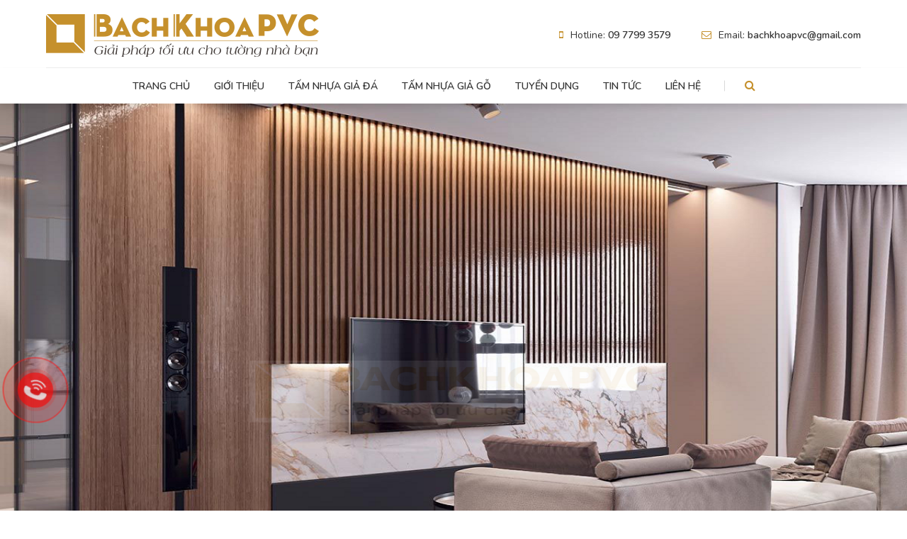

--- FILE ---
content_type: text/html; charset=UTF-8
request_url: https://bachkhoapvc.com/?ung-dung-tam-nhua-gia-da-cho-trang-tri-noi-that-can-ho-chung-cu-t189.html
body_size: 12672
content:
<!--DOCTYPE html-->
<!--[if lt IE 7 ]><html lang="vi" class="no-js ie-old"><![endif]-->
<!--[if IE 7 ]><html lang="vi" class="no-js ie-old"><![endif]-->
<!--[if IE 8 ]><html lang="vi" class="no-js ie-old"><![endif]-->
<!--[if gt IE 8 ]><html lang="vi" class="no-js ie-old"><![endif]-->
<html  lang="vi" >
<head>
    <meta charset="utf-8">
<meta name="robots" content="index,follow">
<meta http-equiv="X-UA-Compatible" content="IE=edge,chrome=1">
<meta name="viewport" content="width=device-width, initial-scale=1.0, maximum-scale=1.0, shrink-to-fit=no">
<meta name="format-detection" content="telephone=no" />
<meta name="title" content="Thi Công Hoàn Thiện Nhựa Giả Đá - Nhựa Giả Gỗ - Liên Hệ 09 7799 3579"/>
<meta name="description" content="Nếu bạn đang có nhu cầu tìm hiểu, cần tư vấn thêm về thiết kế, thi công tấm nhựa giả đá, giả gỗ ốp tường, đừng ngần ngại liên hệ với chúng tôi. Đảm bảo uy tín và chất lượng.
Mọi chi tiết xin liên hệ !
--------------------------------------------------------
CÔNG TY THI CÔNG NỘI THẤT BÁCH KHOA PVC
Địa chỉ Showroom: 41 Lê Lai , P3 , Gò Vấp , TPHCM
Hotline: 0977 99 35 79
Website: www.bachkhoapvc.com

"/>
<meta name="keywords" content="Trang chủ"/>
<meta property="og:locale" content="vi_VN" />
<meta property="og:type" content="website" />
<meta property="og:title" content="Thi Công Hoàn Thiện Nhựa Giả Đá - Nhựa Giả Gỗ - Liên Hệ 09 7799 3579" />
<meta property="og:description" content="Nếu bạn đang có nhu cầu tìm hiểu, cần tư vấn thêm về thiết kế, thi công tấm nhựa giả đá, giả gỗ ốp tường, đừng ngần ngại liên hệ với chúng tôi. Đảm bảo uy tín và chất lượng.
Mọi chi tiết xin liên hệ !
--------------------------------------------------------
CÔNG TY THI CÔNG NỘI THẤT BÁCH KHOA PVC
Địa chỉ Showroom: 41 Lê Lai , P3 , Gò Vấp , TPHCM
Hotline: 0977 99 35 79
Website: www.bachkhoapvc.com

"/>
<meta property="og:url" content="https://bachkhoapvc.com/" />
<meta property="og:site_name" content="https://bachkhoapvc.com/" />
<meta property="og:image" content="https://bachkhoapvc.com/uploads/images/logo-banner/logo121.png" />
<meta name="twitter:card" content="summary" />
<meta name="twitter:title" content="Thi Công Hoàn Thiện Nhựa Giả Đá - Nhựa Giả Gỗ - Liên Hệ 09 7799 3579" />
<meta name="twitter:domain" content="https://bachkhoapvc.com/" />
<meta name="twitter:description" content="Nếu bạn đang có nhu cầu tìm hiểu, cần tư vấn thêm về thiết kế, thi công tấm nhựa giả đá, giả gỗ ốp tường, đừng ngần ngại liên hệ với chúng tôi. Đảm bảo uy tín và chất lượng.
Mọi chi tiết xin liên hệ !
--------------------------------------------------------
CÔNG TY THI CÔNG NỘI THẤT BÁCH KHOA PVC
Địa chỉ Showroom: 41 Lê Lai , P3 , Gò Vấp , TPHCM
Hotline: 0977 99 35 79
Website: www.bachkhoapvc.com

" />
<meta name="twitter:image" content="https://bachkhoapvc.com/uploads/images/logo-banner/logo121.png" />
<meta name="generator" content="Design by IWEB247">
<meta name="author" content="Design by IWEB247">
<meta property="fb:app_id" content="421752414910330" />
<title>Thi Công Hoàn Thiện Nhựa Giả Đá - Nhựa Giả Gỗ - Liên Hệ 09 7799 3579</title>
<link href="https://bachkhoapvc.com/" rel="canonical"></link>
<!-- Favicons Icon -->
<link rel="icon" href="https://bachkhoapvc.com/uploads/images/logo-banner/favicon.png" type="image/x-icon" />
<link rel="shortcut icon" href="https://bachkhoapvc.com/uploads/images/logo-banner/favicon.png" type="image/x-icon" />

<link rel="stylesheet" type="text/css" href="https://bachkhoapvc.com/public/site/css/animate.css">
<link rel="stylesheet" type="text/css" href="https://bachkhoapvc.com/public/site/lib/priceranger/price_range_style.css">
<link rel="stylesheet" type="text/css" href="https://bachkhoapvc.com/public/site/css/style.css">
<link rel="stylesheet" type="text/css" href="https://bachkhoapvc.com/public/site/css/responsive.css">
<link rel="stylesheet" type="text/css" href="https://bachkhoapvc.com/public/site/css/jquery.fancybox.min.css">
<link rel="stylesheet" type="text/css" href="https://bachkhoapvc.com/public/site/css/datetime/bootstrap-datepicker3.min.css">
<link rel="stylesheet" type="text/css" href="https://bachkhoapvc.com/public/site/lib/lightslider/lightslider.css">
<!-- ===== JS ===== -->
<script src="https://bachkhoapvc.com/public/site/js/jquery2.min.js"></script>
<!-- <script src="https://cdnjs.cloudflare.com/ajax/libs/jqueryui/1.12.1/jquery-ui.min.js"></script> -->
<!-- <link rel="stylesheet" type="text/css" href="https://cdnjs.cloudflare.com/ajax/libs/jqueryui/1.12.1/jquery-ui.css"> -->

<script src="https://bachkhoapvc.com/public/site/lib/bootstrap/bootstrap.min.js"></script>
<!--[if IE 8 ]><script src="//ajax.googleapis.com/ajax/libs/jquery/1.9.1/jquery.min.js"></script><![endif]-->
<!--[if lt IE 7 ]><script src="//ajax.googleapis.com/ajax/libs/jquery/1.9.1/jquery.min.js"></script><![endif]-->
<!--[if IE 7 ]><script src="//ajax.googleapis.com/ajax/libs/jquery/1.9.1/jquery.min.js"></script><![endif]-->
    <!-- Global site tag (gtag.js) - Google Analytics -->
<script async src="https://www.googletagmanager.com/gtag/js?id=UA-149452741-1"></script>
<script>
  window.dataLayer = window.dataLayer || [];
  function gtag(){dataLayer.push(arguments);}
  gtag('js', new Date());

  gtag('config', 'UA-149452741-1');
</script>
<meta name="p:domain_verify" content="4ec55cc93d01eab56379ba7a706c6346"/>

<!-- Google Tag Manager --> <script>(function(w,d,s,l,i){w[l]=w[l]||[];w[l].push({'gtm.start': new Date().getTime(),event:'gtm.js'});var f=d.getElementsByTagName(s)[0], j=d.createElement(s),dl=l!='dataLayer'?'&l='+l:'';j.async=true;j.src= 'https://www.googletagmanager.com/gtm.js?id='+i+dl;f.parentNode.insertBefore(j,f); })(window,document,'script','dataLayer','GTM-P34VQ5Z');</script> <!-- End Google Tag Manager -->

</head>
<body class="home-page">
		<div id="fb-root"></div>
	<script>
		(function(d, s, id) {
		  var js, fjs = d.getElementsByTagName(s)[0];
		  if (d.getElementById(id)) return;
		  js = d.createElement(s); js.id = id;
		  js.src = "//connect.facebook.net/vi_VN/sdk.js#xfbml=1&version=v2.10&appId=567408173358902";
		  fjs.parentNode.insertBefore(js, fjs);
		}(document, 'script', 'facebook-jssdk'));
	</script>

    <header class="header2 header-layout-2">
  <div class="container">
    <div class="row">
      <div class="display-table">

        <div class="col-sm-6 header-logo display-table-cell">
          <div id="logo">
            <a href="https://bachkhoapvc.com/"><img src="https://bachkhoapvc.com/uploads/images/logo-banner/logo.png" alt="Logo"></a>
          </div>
        </div>

        <div class="col-sm-6 static-text text-right display-table-cell">
          <ul>
            <li><i class="fa fa-mobile"></i>Hotline: <b>09 7799 3579</b></li>
            <li><i class="fa fa-envelope-o"></i>Email: <b>bachkhoapvc@gmail.com</b></li>
          </ul>
        </div>
        
      </div>
    </div>
    <hr>
  </div>
</header>
<header class="header1 hidden-lg">
  <div class="container">
    <div class="row mb-nav">
      <div class="display-table">
        <div class="col-sm-4 nav-bars display-table-cell">
            <a href="javascript:void(0)" class="mb-nav-bars"><i class="fa fa-bars" aria-hidden="true"></i></a>
        </div>
        <div class="col-sm-4 mb-logo display-table-cell">
          <a href="https://bachkhoapvc.com/"><img src="https://bachkhoapvc.com/uploads/images/logo-banner/logo.png"></a>
        </div>
        <div class="col-sm-4 mb-search display-table-cell">
          <a href="#collapseMBsearch" data-toggle="collapse" aria-expanded="false"><i class="fa fa-search" aria-hidden="true"></i></a>
        </div>
      </div>
      <div class="dropfrm-search collapse" id="collapseMBsearch" aria-expanded="false">
        <div class="container">
          <div class="nav-search">
            <form action="https://bachkhoapvc.com/timkiem" method="GET">
              <div class="input-group stylish-input-group">
                <input name="keyword" type="text" class="form-control" placeholder="Nhập thông tin tìm kiếm...">
                <span class="input-group-addon"><button type="submit">Tìm kiếm</button></span>
              </div>
            </form>
          </div>
        </div>
      </div>
    </div>
  </div>
</header>    <div class="mocmenu"></div>
<div class="menu">
<div class="nav-toogle mb-nav-bars"><i class="fa"></i></div>
<nav class="menu-top">
  <div class="container">
        <ul class="nav-menu">
                              <li class="level0 ">
            <a class="cap0" href="https://bachkhoapvc.com/" title="Trang chủ">
            Trang chủ            </a>
                      </li>
                    <li class="level0 ">
            <a class="cap0" href="https://bachkhoapvc.com/gioi-thieu-t138.html" title="Giới thiệu">
            Giới thiệu            </a>
                      </li>
                    <li class="level0 ">
            <a class="cap0" href="https://bachkhoapvc.com/tam-nhua-gia-da-c139" title="Tấm Nhựa Giả Đá">
            Tấm Nhựa Giả Đá            </a>
                      </li>
                    <li class="level0 ">
            <a class="cap0" href="https://bachkhoapvc.com/tam-nhua-gia-go-c157" title="Tấm Nhựa Giả Gỗ">
            Tấm Nhựa Giả Gỗ            </a>
                      </li>
                    <li class="level0 ">
            <a class="cap0" href="https://bachkhoapvc.com/tuyen-dung-tt19" title="Tuyển dụng">
            Tuyển dụng            </a>
                      </li>
                    <li class="level0 ">
            <a class="cap0" href="https://bachkhoapvc.com/tin-tuc-tt24" title="Tin tức">
            Tin tức            </a>
                      </li>
                    <li class="level0 ">
            <a class="cap0" href="https://bachkhoapvc.com/lien-he" title="Liên hệ">
            Liên hệ            </a>
                      </li>
                    
          <li class="level0 icon-search hidden-xs hidden-sm">
            <a href="#collapseSearch1" data-toggle="collapse" aria-expanded="false" aria-controls="collapseSearch1" class="collapsed">
                <i class="fa fa-search i-search"></i>
                <i class="fa fa-times i-time"></i>
            </a>
          </li>
        </ul>
  </div>
</nav>
</div>
  <!-- Dropdown Search -->
  <div class="dropfrm-search collapse" id="collapseSearch1" aria-expanded="false" >
    <div class="container">
      <div class="nav-search">
        <form action="https://bachkhoapvc.com/timkiem" method="GET">
          <div class="input-group stylish-input-group">
            <input name="keyword" type="text" class="form-control" placeholder="Nhập thông tin tìm kiếm...">
            <span class="input-group-addon"><button type="submit">Tìm kiếm</button></span>
          </div>
        </form>
      </div>
    </div>
  </div>

</div>

    <div class="wrapper clearfix">
          <div id="myCarousel" class="block carousel slide" data-ride="carousel" data-interval="3000">
    <div class="wrapper-slide">
      <ol class="carousel-indicators">
                <li data-target="#myCarousel" data-slide-to="0" class="active"></li>
                <li data-target="#myCarousel" data-slide-to="1" class=""></li>
              </ol>
      <div class="carousel-inner" role="listbox">
                  <div class="item active">
                      <a href="#">
              <img class="equalHeight" src="https://bachkhoapvc.com/uploads/images/slide/bk2.png" alt="bk1">
            </a>
                    </div>
                  <div class="item ">
                      <a href="#">
              <img class="equalHeight" src="https://bachkhoapvc.com/uploads/images/slide/h5.png" alt="3">
            </a>
                    </div>
              </div>
      <a class="left carousel-control" href="#myCarousel" role="button" data-slide="prev">
        <span class="fa fa-angle-left" aria-hidden="true"></span>
      </a>
      <a class="right carousel-control" href="#myCarousel" role="button" data-slide="next">
        <span class="fa fa-angle-right" aria-hidden="true"></span>
      </a>
    </div>
  </div>
<script type="text/javascript">
  $('#myCarousel').mouseenter(function(){
    $(".fa-angle-left").css({'opacity': '1', 'left': '10px'});
    $(".fa-angle-right").css({'opacity': '1', 'right': '10px'});
  }).mouseleave(function(){
    $(".fa-angle-left").css("opacity", 0);
    $(".fa-angle-right").css("opacity", 0);
  });
</script>
<section class="block-title-cm">
  <div class="container">
    <div class="block-title text-center"><h2>SẢN PHẨM ƯA CHUỘNG NHẤT</h2></div>
            <div class="block-content">
      <div class="block-heading-wrap"><h3 class="block-heading">Tấm Nhựa Giả Đá</h3></div>
      <div class="product-list clearfix slider139">
        <div class="owl-carousel owl-theme">
                        <div class="item product-item">
                <div class="inner">
                    <div class="product-img hvr-animate-translate">
                                                                    <p class="box-ico-sale">
                          <span class="ico-sale"><img src="https://bachkhoapvc.com/public/site/images/icon-best-seller.png"></span>
                        </p>
                                            <a href="https://bachkhoapvc.com/bk-1801-sp1264.html" title="BK-1815">
                                                <img src="https://bachkhoapvc.com/uploads/images/products-images/TGP-9625.jpg" alt="BK-1815"/>
                                              </a>
                    </div>
                  <div class="product-info">
                    <h3 class="title"><a href="https://bachkhoapvc.com/bk-1801-sp1264.html" title="BK-1815">BK-1815</a></h3>
                                          <div class="product-price"> Liên hệ</div>
                                      </div>
                </div>
            </div>
                        <div class="item product-item">
                <div class="inner">
                    <div class="product-img hvr-animate-translate">
                      <p class="box-ico"><span class="ico-new ico">New</span></p>                                              <p class="box-ico-sale">
                          <span class="ico-sale"><img src="https://bachkhoapvc.com/public/site/images/icon-best-seller.png"></span>
                        </p>
                                            <a href="https://bachkhoapvc.com/bk-1822-sp1265.html" title="BK-1822">
                                                <img src="https://bachkhoapvc.com/uploads/images/products-images/1822.jpg" alt="BK-1822"/>
                                              </a>
                    </div>
                  <div class="product-info">
                    <h3 class="title"><a href="https://bachkhoapvc.com/bk-1822-sp1265.html" title="BK-1822">BK-1822</a></h3>
                                          <div class="product-price"> Liên hệ</div>
                                      </div>
                </div>
            </div>
                        <div class="item product-item">
                <div class="inner">
                    <div class="product-img hvr-animate-translate">
                                                                    <p class="box-ico-sale">
                          <span class="ico-sale"><img src="https://bachkhoapvc.com/public/site/images/icon-best-seller.png"></span>
                        </p>
                                            <a href="https://bachkhoapvc.com/bk-1823-sp1266.html" title="BK-1823">
                                                <img src="https://bachkhoapvc.com/uploads/images/products-images/BK-1823.png" alt="BK-1823"/>
                                              </a>
                    </div>
                  <div class="product-info">
                    <h3 class="title"><a href="https://bachkhoapvc.com/bk-1823-sp1266.html" title="BK-1823">BK-1823</a></h3>
                                          <div class="product-price"> Liên hệ</div>
                                      </div>
                </div>
            </div>
                        <div class="item product-item">
                <div class="inner">
                    <div class="product-img hvr-animate-translate">
                                                                  <a href="https://bachkhoapvc.com/bk-1824-sp1267.html" title="BK-1824">
                                                <img src="https://bachkhoapvc.com/uploads/images/products-images/BK-1824.png" alt="BK-1824"/>
                                              </a>
                    </div>
                  <div class="product-info">
                    <h3 class="title"><a href="https://bachkhoapvc.com/bk-1824-sp1267.html" title="BK-1824">BK-1824</a></h3>
                                          <div class="product-price"> Liên hệ</div>
                                      </div>
                </div>
            </div>
                        <div class="item product-item">
                <div class="inner">
                    <div class="product-img hvr-animate-translate">
                                                                  <a href="https://bachkhoapvc.com/bk-1814-sp1279.html" title="BK-1814">
                                                <img src="https://bachkhoapvc.com/uploads/images/products-images/BK-1814.png" alt="BK-1814"/>
                                              </a>
                    </div>
                  <div class="product-info">
                    <h3 class="title"><a href="https://bachkhoapvc.com/bk-1814-sp1279.html" title="BK-1814">BK-1814</a></h3>
                                          <div class="product-price"> Liên hệ</div>
                                      </div>
                </div>
            </div>
                        <div class="item product-item">
                <div class="inner">
                    <div class="product-img hvr-animate-translate">
                                                                  <a href="https://bachkhoapvc.com/bk-1816-sp1280.html" title="BK-1816">
                                                <img src="https://bachkhoapvc.com/uploads/images/products-images/BK-1816.png" alt="BK-1816"/>
                                              </a>
                    </div>
                  <div class="product-info">
                    <h3 class="title"><a href="https://bachkhoapvc.com/bk-1816-sp1280.html" title="BK-1816">BK-1816</a></h3>
                                          <div class="product-price"> Liên hệ</div>
                                      </div>
                </div>
            </div>
                        <div class="item product-item">
                <div class="inner">
                    <div class="product-img hvr-animate-translate">
                                                                  <a href="https://bachkhoapvc.com/bk-1817-sp1281.html" title="BK-1817">
                                                <img src="https://bachkhoapvc.com/uploads/images/products-images/BK-1817.png" alt="BK-1817"/>
                                              </a>
                    </div>
                  <div class="product-info">
                    <h3 class="title"><a href="https://bachkhoapvc.com/bk-1817-sp1281.html" title="BK-1817">BK-1817</a></h3>
                                          <div class="product-price"> Liên hệ</div>
                                      </div>
                </div>
            </div>
                        <div class="item product-item">
                <div class="inner">
                    <div class="product-img hvr-animate-translate">
                                                                  <a href="https://bachkhoapvc.com/bk-1813-sp1278.html" title="BK-1813">
                                                <img src="https://bachkhoapvc.com/uploads/images/products-images/BK-1813.png" alt="BK-1813"/>
                                              </a>
                    </div>
                  <div class="product-info">
                    <h3 class="title"><a href="https://bachkhoapvc.com/bk-1813-sp1278.html" title="BK-1813">BK-1813</a></h3>
                                          <div class="product-price"> Liên hệ</div>
                                      </div>
                </div>
            </div>
                        <div class="item product-item">
                <div class="inner">
                    <div class="product-img hvr-animate-translate">
                                                                  <a href="https://bachkhoapvc.com/bk-1818-sp1282.html" title="BK-1818">
                                                <img src="https://bachkhoapvc.com/uploads/images/products-images/BK-18181.png" alt="BK-1818"/>
                                              </a>
                    </div>
                  <div class="product-info">
                    <h3 class="title"><a href="https://bachkhoapvc.com/bk-1818-sp1282.html" title="BK-1818">BK-1818</a></h3>
                                          <div class="product-price"> Liên hệ</div>
                                      </div>
                </div>
            </div>
                        <div class="item product-item">
                <div class="inner">
                    <div class="product-img hvr-animate-translate">
                                                                  <a href="https://bachkhoapvc.com/bk-1820-sp1283.html" title="BK-1820">
                                                <img src="https://bachkhoapvc.com/uploads/images/products-images/BK-1820.png" alt="BK-1820"/>
                                              </a>
                    </div>
                  <div class="product-info">
                    <h3 class="title"><a href="https://bachkhoapvc.com/bk-1820-sp1283.html" title="BK-1820">BK-1820</a></h3>
                                          <div class="product-price"> Liên hệ</div>
                                      </div>
                </div>
            </div>
                        <div class="item product-item">
                <div class="inner">
                    <div class="product-img hvr-animate-translate">
                                                                    <p class="box-ico-sale">
                          <span class="ico-sale"><img src="https://bachkhoapvc.com/public/site/images/icon-best-seller.png"></span>
                        </p>
                                            <a href="https://bachkhoapvc.com/bk-1826-sp1284.html" title="BK-1826">
                                                <img src="https://bachkhoapvc.com/uploads/images/products-images/BK-1826.png" alt="BK-1826"/>
                                              </a>
                    </div>
                  <div class="product-info">
                    <h3 class="title"><a href="https://bachkhoapvc.com/bk-1826-sp1284.html" title="BK-1826">BK-1826</a></h3>
                                          <div class="product-price"> Liên hệ</div>
                                      </div>
                </div>
            </div>
                        <div class="item product-item">
                <div class="inner">
                    <div class="product-img hvr-animate-translate">
                                                                  <a href="https://bachkhoapvc.com/bk-1827-sp1285.html" title="BK-1827">
                                                <img src="https://bachkhoapvc.com/uploads/images/products-images/BK-18273.png" alt="BK-1827"/>
                                              </a>
                    </div>
                  <div class="product-info">
                    <h3 class="title"><a href="https://bachkhoapvc.com/bk-1827-sp1285.html" title="BK-1827">BK-1827</a></h3>
                                          <div class="product-price"> Liên hệ</div>
                                      </div>
                </div>
            </div>
                        <div class="item product-item">
                <div class="inner">
                    <div class="product-img hvr-animate-translate">
                                                                  <a href="https://bachkhoapvc.com/bk-1829-sp1297.html" title="BK-1829">
                                                <img src="https://bachkhoapvc.com/uploads/images/products-images/BK-1829.png" alt="BK-1829"/>
                                              </a>
                    </div>
                  <div class="product-info">
                    <h3 class="title"><a href="https://bachkhoapvc.com/bk-1829-sp1297.html" title="BK-1829">BK-1829</a></h3>
                                          <div class="product-price"> Liên hệ</div>
                                      </div>
                </div>
            </div>
                        <div class="item product-item">
                <div class="inner">
                    <div class="product-img hvr-animate-translate">
                                                                  <a href="https://bachkhoapvc.com/bk-1830-sp1298.html" title="BK-1830">
                                                <img src="https://bachkhoapvc.com/uploads/images/products-images/BK-1811.png" alt="BK-1830"/>
                                              </a>
                    </div>
                  <div class="product-info">
                    <h3 class="title"><a href="https://bachkhoapvc.com/bk-1830-sp1298.html" title="BK-1830">BK-1830</a></h3>
                                          <div class="product-price"> Liên hệ</div>
                                      </div>
                </div>
            </div>
                        <div class="item product-item">
                <div class="inner">
                    <div class="product-img hvr-animate-translate">
                                                                  <a href="https://bachkhoapvc.com/bk-1831-sp1299.html" title="BK-1831">
                                                <img src="https://bachkhoapvc.com/uploads/images/products-images/BK-18312.png" alt="BK-1831"/>
                                              </a>
                    </div>
                  <div class="product-info">
                    <h3 class="title"><a href="https://bachkhoapvc.com/bk-1831-sp1299.html" title="BK-1831">BK-1831</a></h3>
                                          <div class="product-price"> Liên hệ</div>
                                      </div>
                </div>
            </div>
                        <div class="item product-item">
                <div class="inner">
                    <div class="product-img hvr-animate-translate">
                                                                  <a href="https://bachkhoapvc.com/bk-1832-sp1303.html" title="BK-1832">
                                                <img src="https://bachkhoapvc.com/uploads/images/products-images/BK-18321.png" alt="BK-1832"/>
                                              </a>
                    </div>
                  <div class="product-info">
                    <h3 class="title"><a href="https://bachkhoapvc.com/bk-1832-sp1303.html" title="BK-1832">BK-1832</a></h3>
                                          <div class="product-price"> Liên hệ</div>
                                      </div>
                </div>
            </div>
                    </div>
      </div>
      <script type="text/javascript">
          $(document).ready(function(){
            $('.slider'+"139"+' .owl-carousel').owlCarousel({
              margin:30,
              nav:true,
              navText: ["<i class='fa fa-angle-left'></i>","<i class='fa fa-angle-right'></i>"],
              responsive:{0:{items:2, margin:5},600:{items:3},1000:{items:4}}
            })
          });
      </script>
    </div>
            <div class="block-content">
      <div class="block-heading-wrap"><h3 class="block-heading">Tấm Nhựa Giả Gỗ</h3></div>
      <div class="product-list clearfix slider157">
        <div class="owl-carousel owl-theme">
                        <div class="item product-item">
                <div class="inner">
                    <div class="product-img hvr-animate-translate">
                      <p class="box-ico"><span class="ico-new ico">New</span></p>                                              <p class="box-ico-sale">
                          <span class="ico-sale"><img src="https://bachkhoapvc.com/public/site/images/icon-best-seller.png"></span>
                        </p>
                                            <a href="https://bachkhoapvc.com/bk-1831-sp1272.html" title="BK-1841">
                                                <img src="https://bachkhoapvc.com/uploads/images/products-images/BK-1831.png" alt="BK-1841"/>
                                              </a>
                    </div>
                  <div class="product-info">
                    <h3 class="title"><a href="https://bachkhoapvc.com/bk-1831-sp1272.html" title="BK-1841">BK-1841</a></h3>
                                          <div class="product-price"> Liên hệ</div>
                                      </div>
                </div>
            </div>
                        <div class="item product-item">
                <div class="inner">
                    <div class="product-img hvr-animate-translate">
                                                                    <p class="box-ico-sale">
                          <span class="ico-sale"><img src="https://bachkhoapvc.com/public/site/images/icon-best-seller.png"></span>
                        </p>
                                            <a href="https://bachkhoapvc.com/bk-1862-sp1273.html" title="BK-1862">
                                                <img src="https://bachkhoapvc.com/uploads/images/products-images/g4.jpg" alt="BK-1862"/>
                                              </a>
                    </div>
                  <div class="product-info">
                    <h3 class="title"><a href="https://bachkhoapvc.com/bk-1862-sp1273.html" title="BK-1862">BK-1862</a></h3>
                                          <div class="product-price"> Liên hệ</div>
                                      </div>
                </div>
            </div>
                        <div class="item product-item">
                <div class="inner">
                    <div class="product-img hvr-animate-translate">
                                                                    <p class="box-ico-sale">
                          <span class="ico-sale"><img src="https://bachkhoapvc.com/public/site/images/icon-best-seller.png"></span>
                        </p>
                                            <a href="https://bachkhoapvc.com/bk-1843-sp1274.html" title="BK-1843">
                                                <img src="https://bachkhoapvc.com/uploads/images/products-images/BK-1833.png" alt="BK-1843"/>
                                              </a>
                    </div>
                  <div class="product-info">
                    <h3 class="title"><a href="https://bachkhoapvc.com/bk-1843-sp1274.html" title="BK-1843">BK-1843</a></h3>
                                          <div class="product-price"> Liên hệ</div>
                                      </div>
                </div>
            </div>
                        <div class="item product-item">
                <div class="inner">
                    <div class="product-img hvr-animate-translate">
                                                                  <a href="https://bachkhoapvc.com/bk-1864-sp1275.html" title="BK-1864">
                                                <img src="https://bachkhoapvc.com/uploads/images/products-images/g31.jpg" alt="BK-1864"/>
                                              </a>
                    </div>
                  <div class="product-info">
                    <h3 class="title"><a href="https://bachkhoapvc.com/bk-1864-sp1275.html" title="BK-1864">BK-1864</a></h3>
                                          <div class="product-price"> Liên hệ</div>
                                      </div>
                </div>
            </div>
                        <div class="item product-item">
                <div class="inner">
                    <div class="product-img hvr-animate-translate">
                                                                  <a href="https://bachkhoapvc.com/bk-1845-sp1276.html" title="BK-1845">
                                                <img src="https://bachkhoapvc.com/uploads/images/products-images/BK-18461.png" alt="BK-1845"/>
                                              </a>
                    </div>
                  <div class="product-info">
                    <h3 class="title"><a href="https://bachkhoapvc.com/bk-1845-sp1276.html" title="BK-1845">BK-1845</a></h3>
                                          <div class="product-price"> Liên hệ</div>
                                      </div>
                </div>
            </div>
                        <div class="item product-item">
                <div class="inner">
                    <div class="product-img hvr-animate-translate">
                      <p class="box-ico"><span class="ico-new ico">New</span></p>                                            <a href="https://bachkhoapvc.com/bk-1866-sp1277.html" title="BK-1866">
                                                <img src="https://bachkhoapvc.com/uploads/images/products-images/g2.jpg" alt="BK-1866"/>
                                              </a>
                    </div>
                  <div class="product-info">
                    <h3 class="title"><a href="https://bachkhoapvc.com/bk-1866-sp1277.html" title="BK-1866">BK-1866</a></h3>
                                          <div class="product-price"> Liên hệ</div>
                                      </div>
                </div>
            </div>
                        <div class="item product-item">
                <div class="inner">
                    <div class="product-img hvr-animate-translate">
                                                                  <a href="https://bachkhoapvc.com/bk-1847-sp1300.html" title="BK-1847">
                                                <img src="https://bachkhoapvc.com/uploads/images/products-images/BK-18471.png" alt="BK-1847"/>
                                              </a>
                    </div>
                  <div class="product-info">
                    <h3 class="title"><a href="https://bachkhoapvc.com/bk-1847-sp1300.html" title="BK-1847">BK-1847</a></h3>
                                          <div class="product-price"> Liên hệ</div>
                                      </div>
                </div>
            </div>
                        <div class="item product-item">
                <div class="inner">
                    <div class="product-img hvr-animate-translate">
                                                                  <a href="https://bachkhoapvc.com/bk-1868-sp1301.html" title="BK-1868">
                                                <img src="https://bachkhoapvc.com/uploads/images/products-images/g1.jpg" alt="BK-1868"/>
                                              </a>
                    </div>
                  <div class="product-info">
                    <h3 class="title"><a href="https://bachkhoapvc.com/bk-1868-sp1301.html" title="BK-1868">BK-1868</a></h3>
                                          <div class="product-price"> Liên hệ</div>
                                      </div>
                </div>
            </div>
                        <div class="item product-item">
                <div class="inner">
                    <div class="product-img hvr-animate-translate">
                                                                  <a href="https://bachkhoapvc.com/bk-1849-sp1302.html" title="BK-1849">
                                                <img src="https://bachkhoapvc.com/uploads/images/products-images/BK-1848.png" alt="BK-1849"/>
                                              </a>
                    </div>
                  <div class="product-info">
                    <h3 class="title"><a href="https://bachkhoapvc.com/bk-1849-sp1302.html" title="BK-1849">BK-1849</a></h3>
                                          <div class="product-price"> Liên hệ</div>
                                      </div>
                </div>
            </div>
                    </div>
      </div>
      <script type="text/javascript">
          $(document).ready(function(){
            $('.slider'+"157"+' .owl-carousel').owlCarousel({
              margin:30,
              nav:true,
              navText: ["<i class='fa fa-angle-left'></i>","<i class='fa fa-angle-right'></i>"],
              responsive:{0:{items:2, margin:5},600:{items:3},1000:{items:4}}
            })
          });
      </script>
    </div>
            <div class="block-content">
      <div class="block-heading-wrap"><h3 class="block-heading">Phụ Kiện Phào Chỉ Thi Công</h3></div>
      <div class="product-list clearfix slider223">
        <div class="owl-carousel owl-theme">
                        <div class="item product-item">
                <div class="inner">
                    <div class="product-img hvr-animate-translate">
                      <p class="box-ico"><span class="ico-new ico">New</span></p>                                              <p class="box-ico-sale">
                          <span class="ico-sale"><img src="https://bachkhoapvc.com/public/site/images/icon-best-seller.png"></span>
                        </p>
                                            <a href="https://bachkhoapvc.com/bk-18401-sp1287.html" title="BK-18401">
                                                <img src="https://bachkhoapvc.com/uploads/images/products-images/BK-18401.png" alt="BK-18401"/>
                                              </a>
                    </div>
                  <div class="product-info">
                    <h3 class="title"><a href="https://bachkhoapvc.com/bk-18401-sp1287.html" title="BK-18401">BK-18401</a></h3>
                                          <div class="product-price"> Liên hệ</div>
                                      </div>
                </div>
            </div>
                        <div class="item product-item">
                <div class="inner">
                    <div class="product-img hvr-animate-translate">
                                                                  <a href="https://bachkhoapvc.com/bk-18402-sp1288.html" title="BK-18402">
                                                <img src="https://bachkhoapvc.com/uploads/images/products-images/BK-18402.png" alt="BK-18402"/>
                                              </a>
                    </div>
                  <div class="product-info">
                    <h3 class="title"><a href="https://bachkhoapvc.com/bk-18402-sp1288.html" title="BK-18402">BK-18402</a></h3>
                                          <div class="product-price"> Liên hệ</div>
                                      </div>
                </div>
            </div>
                        <div class="item product-item">
                <div class="inner">
                    <div class="product-img hvr-animate-translate">
                                                                    <p class="box-ico-sale">
                          <span class="ico-sale"><img src="https://bachkhoapvc.com/public/site/images/icon-best-seller.png"></span>
                        </p>
                                            <a href="https://bachkhoapvc.com/bk-18403-sp1289.html" title="BK-18403">
                                                <img src="https://bachkhoapvc.com/uploads/images/products-images/BK-18403.png" alt="BK-18403"/>
                                              </a>
                    </div>
                  <div class="product-info">
                    <h3 class="title"><a href="https://bachkhoapvc.com/bk-18403-sp1289.html" title="BK-18403">BK-18403</a></h3>
                                          <div class="product-price"> Liên hệ</div>
                                      </div>
                </div>
            </div>
                        <div class="item product-item">
                <div class="inner">
                    <div class="product-img hvr-animate-translate">
                                                                  <a href="https://bachkhoapvc.com/bk-18407-sp1291.html" title="BK-18407">
                                                <img src="https://bachkhoapvc.com/uploads/images/products-images/BK-18407.png" alt="BK-18407"/>
                                              </a>
                    </div>
                  <div class="product-info">
                    <h3 class="title"><a href="https://bachkhoapvc.com/bk-18407-sp1291.html" title="BK-18407">BK-18407</a></h3>
                                          <div class="product-price"> Liên hệ</div>
                                      </div>
                </div>
            </div>
                        <div class="item product-item">
                <div class="inner">
                    <div class="product-img hvr-animate-translate">
                      <p class="box-ico"><span class="ico-new ico">New</span></p>                                              <p class="box-ico-sale">
                          <span class="ico-sale"><img src="https://bachkhoapvc.com/public/site/images/icon-best-seller.png"></span>
                        </p>
                                            <a href="https://bachkhoapvc.com/bk-18501-sp1292.html" title="BK-18501">
                                                <img src="https://bachkhoapvc.com/uploads/images/products-images/BK-18501.png" alt="BK-18501"/>
                                              </a>
                    </div>
                  <div class="product-info">
                    <h3 class="title"><a href="https://bachkhoapvc.com/bk-18501-sp1292.html" title="BK-18501">BK-18501</a></h3>
                                          <div class="product-price"> Liên hệ</div>
                                      </div>
                </div>
            </div>
                        <div class="item product-item">
                <div class="inner">
                    <div class="product-img hvr-animate-translate">
                                                                  <a href="https://bachkhoapvc.com/bk-18502-sp1293.html" title="BK-18502">
                                                <img src="https://bachkhoapvc.com/uploads/images/products-images/BK-18502.png" alt="BK-18502"/>
                                              </a>
                    </div>
                  <div class="product-info">
                    <h3 class="title"><a href="https://bachkhoapvc.com/bk-18502-sp1293.html" title="BK-18502">BK-18502</a></h3>
                                          <div class="product-price"> Liên hệ</div>
                                      </div>
                </div>
            </div>
                        <div class="item product-item">
                <div class="inner">
                    <div class="product-img hvr-animate-translate">
                                                                  <a href="https://bachkhoapvc.com/bk-18504-sp1294.html" title="BK-18504">
                                                <img src="https://bachkhoapvc.com/uploads/images/products-images/BK-18504.png" alt="BK-18504"/>
                                              </a>
                    </div>
                  <div class="product-info">
                    <h3 class="title"><a href="https://bachkhoapvc.com/bk-18504-sp1294.html" title="BK-18504">BK-18504</a></h3>
                                          <div class="product-price"> Liên hệ</div>
                                      </div>
                </div>
            </div>
                        <div class="item product-item">
                <div class="inner">
                    <div class="product-img hvr-animate-translate">
                                                                  <a href="https://bachkhoapvc.com/bk-18505-sp1295.html" title="BK-18505">
                                                <img src="https://bachkhoapvc.com/uploads/images/products-images/BK-18505.png" alt="BK-18505"/>
                                              </a>
                    </div>
                  <div class="product-info">
                    <h3 class="title"><a href="https://bachkhoapvc.com/bk-18505-sp1295.html" title="BK-18505">BK-18505</a></h3>
                                          <div class="product-price"> Liên hệ</div>
                                      </div>
                </div>
            </div>
                        <div class="item product-item">
                <div class="inner">
                    <div class="product-img hvr-animate-translate">
                                                                  <a href="https://bachkhoapvc.com/bk-18507-sp1296.html" title="BK-18507">
                                                <img src="https://bachkhoapvc.com/uploads/images/products-images/BK-18507.png" alt="BK-18507"/>
                                              </a>
                    </div>
                  <div class="product-info">
                    <h3 class="title"><a href="https://bachkhoapvc.com/bk-18507-sp1296.html" title="BK-18507">BK-18507</a></h3>
                                          <div class="product-price"> Liên hệ</div>
                                      </div>
                </div>
            </div>
                    </div>
      </div>
      <script type="text/javascript">
          $(document).ready(function(){
            $('.slider'+"223"+' .owl-carousel').owlCarousel({
              margin:30,
              nav:true,
              navText: ["<i class='fa fa-angle-left'></i>","<i class='fa fa-angle-right'></i>"],
              responsive:{0:{items:2, margin:5},600:{items:3},1000:{items:4}}
            })
          });
      </script>
    </div>
      </div>
</section>
<section class="block block-banner">
    <div class="inner hvr-zoom-banner-image">
      <img src="https://bachkhoapvc.com/uploads/images/logo-banner/b11.png" alt="b11.png"/>
    </div>
</section>

<section class="block-title-cm">
  <div class="container">
    <div class="block-title text-center">
      <h2>Hình Ảnh Dự Án</h2>   
      <div class="desc">Hơn +1000 Khách Hàng đã tin tưởng BachKhoaPVC</div>    
    </div>
    <div class="block-content row">
            <div class="block col-sm-3">
        <div class="article">
          <figure class="banghome">
            <a href="https://bachkhoapvc.com/biet-thu-pho-t160.html">
              <img src="https://bachkhoapvc.com/uploads/images/news/Lam_Nhựa_Giả_Gỗ.jpg" alt="Biệt thự phố">
            </a>
          </figure>
          <article class="tthome text-center"><h3><a href="https://bachkhoapvc.com/biet-thu-pho-t160.html">Biệt thự phố</a></h3></article>
        </div>
      </div>
            <div class="block col-sm-3">
        <div class="article">
          <figure class="banghome">
            <a href="https://bachkhoapvc.com/van-phong-cho-thue-t159.html">
              <img src="https://bachkhoapvc.com/uploads/images/news/e06119e1874d64133d5c.png" alt="Văn Phòng cho thuê">
            </a>
          </figure>
          <article class="tthome text-center"><h3><a href="https://bachkhoapvc.com/van-phong-cho-thue-t159.html">Văn Phòng cho thuê</a></h3></article>
        </div>
      </div>
            <div class="block col-sm-3">
        <div class="article">
          <figure class="banghome">
            <a href="https://bachkhoapvc.com/trung-tam-hoi-nghi---tiec-cuoi-t158.html">
              <img src="https://bachkhoapvc.com/uploads/images/news/c37d4bd40019e047b908.png" alt="Trung tâm Hội Nghị - Tiệc Cưới">
            </a>
          </figure>
          <article class="tthome text-center"><h3><a href="https://bachkhoapvc.com/trung-tam-hoi-nghi---tiec-cuoi-t158.html">Trung tâm Hội Nghị - Tiệc Cưới</a></h3></article>
        </div>
      </div>
            <div class="block col-sm-3">
        <div class="article">
          <figure class="banghome">
            <a href="https://bachkhoapvc.com/chung-cu-quan-2-t157.html">
              <img src="https://bachkhoapvc.com/uploads/images/news/bao-gia-nhua-pvc-van-da-op-tuong-tai-go-vap-61.png" alt="Chung cư">
            </a>
          </figure>
          <article class="tthome text-center"><h3><a href="https://bachkhoapvc.com/chung-cu-quan-2-t157.html">Chung cư</a></h3></article>
        </div>
      </div>
          
    </div>
  </div>
</section>
<section class="block block-title-cm" style="background-color: #f1f1f1; padding-top: 40px;">
  <div class="container">
    <div class="block-title text-center">
      <h2>Tin tức - Video Công Trình Thực Tế</h2>   
      <div class="desc">Cập nhật các thông tin mới nhất về thị trường vật liệu Tấm Ốp Tường PVC</div>    </div>
    <div class="block-content row">
            <div class="block col-sm-4">
        <div class="article">
          <figure>
            <a href="https://bachkhoapvc.com/nhua-gia-da-nhua-gia-go-va-xu-huong-noi-that-tuong-lai-tai-viet-nam-t684.html">
              <img src="https://bachkhoapvc.com/uploads/images/news/nhua-gia-go_(3).jpg" alt="NHỰA GIẢ ĐÁ, NHỰA GIẢ GỖ VÀ XU HƯỚNG NỘI THẤT TƯƠNG LAI TẠI VIỆT NAM">
            </a>
          </figure>
          <article>
            <h3><a href="https://bachkhoapvc.com/nhua-gia-da-nhua-gia-go-va-xu-huong-noi-that-tuong-lai-tai-viet-nam-t684.html">NHỰA GIẢ ĐÁ, NHỰA GIẢ GỖ VÀ XU HƯỚNG NỘI THẤT TƯƠNG LAI TẠI VIỆT NAM</a></h3>
            <div>Trong ngành nội thất tại Việt Nam, nhựa giả đá, nhựa giả gỗ, và nhựa giả gỗ ngoài trời đang trở thành những vật liệu dẫn đầu xu hướng nhờ tính thẩm mỹ, độ bền cao, và chi phí hợp lý. Với sự phát triển của công nghệ sản xuất, các loại nhựa này không chỉ mang lại vẻ đẹp tự nhiên mà còn đáp ứng nhu cầu về sự bền vững và linh hoạt trong thiết kế nội thất.</div>
          </article>
        </div>
      </div>
            
      <div class="block col-sm-4">
                <div class="article article-block">
          <figure>
            <a href="https://bachkhoapvc.com/tam-nhua-gia-go-trong-3-phong-cach-trang-tri-noi-that-pho-bien-nhat-hien-nay-t683.html">
              <img src="https://bachkhoapvc.com/uploads/images/news/nhua-gia-da_(20).jpg" alt="TẤM NHỰA GIẢ GỖ TRONG 3 PHONG CÁCH TRANG TRÍ NỘI THẤT PHỔ BIẾN NHẤT HIỆN NAY">
            </a>
          </figure>
          <article>
            <h4><a href="https://bachkhoapvc.com/tam-nhua-gia-go-trong-3-phong-cach-trang-tri-noi-that-pho-bien-nhat-hien-nay-t683.html">TẤM NHỰA GIẢ GỖ TRONG 3 PHONG CÁCH TRANG TRÍ NỘI THẤT PHỔ BIẾN NHẤT HIỆN NAY</a></h4>
            <a class="text-right viw" href="https://bachkhoapvc.com/tam-nhua-gia-go-trong-3-phong-cach-trang-tri-noi-that-pho-bien-nhat-hien-nay-t683.html">Xem thêm</a>
          </article>
        </div>
                <div class="article article-block">
          <figure>
            <a href="https://bachkhoapvc.com/tam-nhua-gia-go-vat-lieu-nhe-giai-phap-toi-uu-khi-trang-tri-noi-that-t682.html">
              <img src="https://bachkhoapvc.com/uploads/images/news/nhua-gia-da_(6).jpg" alt="TẤM NHỰA GIẢ GỖ - VẬT LIỆU NHẸ GIẢI PHÁP TỐI ƯU KHI TRANG TRÍ NỘI THẤT">
            </a>
          </figure>
          <article>
            <h4><a href="https://bachkhoapvc.com/tam-nhua-gia-go-vat-lieu-nhe-giai-phap-toi-uu-khi-trang-tri-noi-that-t682.html">TẤM NHỰA GIẢ GỖ - VẬT LIỆU NHẸ GIẢI PHÁP TỐI ƯU KHI TRANG TRÍ NỘI THẤT</a></h4>
            <a class="text-right viw" href="https://bachkhoapvc.com/tam-nhua-gia-go-vat-lieu-nhe-giai-phap-toi-uu-khi-trang-tri-noi-that-t682.html">Xem thêm</a>
          </article>
        </div>
                <div class="article article-block">
          <figure>
            <a href="https://bachkhoapvc.com/tinh-linh-hoat-cua-tam-nhua-gia-go-op-tuong-t681.html">
              <img src="https://bachkhoapvc.com/uploads/images/news/nhua-gia-da_(3).jpg" alt="TÍNH LINH HOẠT CỦA TẤM NHỰA GIẢ GỖ ỐP TƯỜNG">
            </a>
          </figure>
          <article>
            <h4><a href="https://bachkhoapvc.com/tinh-linh-hoat-cua-tam-nhua-gia-go-op-tuong-t681.html">TÍNH LINH HOẠT CỦA TẤM NHỰA GIẢ GỖ ỐP TƯỜNG</a></h4>
            <a class="text-right viw" href="https://bachkhoapvc.com/tinh-linh-hoat-cua-tam-nhua-gia-go-op-tuong-t681.html">Xem thêm</a>
          </article>
        </div>
              </div>
      
            <div class="block col-sm-4">
        <div class="article article-video">
          <figure>
            <a href="https://youtu.be/oF5Sx_zN2Rc" class="fancybox">
                            <img src="https://bachkhoapvc.com/uploads/images/logo-banner/nhua-gia-go.jpg" alt="nhua-gia-go.jpg">
                          </a>
          </figure>
          <h4><b>【Tấm Lam Nhựa Giả Gỗ - Bền Hơn Gỗ Tự Nhiên 】</b></h4>
        </div>
      </div>
            </div>
  </div>
</section>
<!-- Static block icon -->
<section class=" container block-icon-static-text">
  <div class="row">
          <div class="block col-lg-3 col-md-3 col-sm-6 col-xs-12 static-item">
        <div class="inner">
          <img src="https://bachkhoapvc.com/uploads/images/slide/uu-diem-1.png" alt="icon" />
          <h3>Tư Vấn Miễn Phí</h3>
          <p></p>
        </div>
      </div>
          <div class="block col-lg-3 col-md-3 col-sm-6 col-xs-12 static-item">
        <div class="inner">
          <img src="https://bachkhoapvc.com/uploads/images/slide/uu-diem-3.png" alt="icon" />
          <h3>Giá Rẻ Nhất Thị Trường</h3>
          <p></p>
        </div>
      </div>
          <div class="block col-lg-3 col-md-3 col-sm-6 col-xs-12 static-item">
        <div class="inner">
          <img src="https://bachkhoapvc.com/uploads/images/slide/uu-diem-2.png" alt="icon" />
          <h3>Cam Kết Chất Lượng</h3>
          <p></p>
        </div>
      </div>
          <div class="block col-lg-3 col-md-3 col-sm-6 col-xs-12 static-item">
        <div class="inner">
          <img src="https://bachkhoapvc.com/uploads/images/slide/uu-diem-4.png" alt="icon" />
          <h3>Mẫu Mã Đa Dạng</h3>
          <p></p>
        </div>
      </div>
      </div>
</section>

<section class="block-title-cm block-brand-slider" style="padding: 40px 0; background-color: #f1f1f1; ">
  <div class="container">
    <div class="block-title text-center">
      <h2>Đối tác</h2>      
    </div>
    <div class="block-content">
      <div class="owl-carousel owl-theme">
                <div class="item"><img src="https://bachkhoapvc.com/uploads/images/doitac/Logo-Novaland.png" alt="nova"></div>
                <div class="item"><img src="https://bachkhoapvc.com/uploads/images/doitac/pho-xinh.png" alt="phoxinh"></div>
                <div class="item"><img src="https://bachkhoapvc.com/uploads/images/doitac/logo_ac.png" alt="Kiến trúc AC"></div>
                <div class="item"><img src="https://bachkhoapvc.com/uploads/images/doitac/logo-vinhomes.png" alt="vinhome"></div>
                <div class="item"><img src="https://bachkhoapvc.com/uploads/images/doitac/kisspng-masteri.jpg" alt="masteri"></div>
                <div class="item"><img src="https://bachkhoapvc.com/uploads/images/doitac/__-(3).jpg" alt="kgd"></div>
                     
      </div>                 
    </div>
  </div>
  <script type="text/javascript">
      $(document).ready(function(){
        $('.block-brand-slider .owl-carousel').owlCarousel({
          margin:30,
          nav:true,
          navText: ["<i class='fa fa-angle-left'></i>","<i class='fa fa-angle-right'></i>"],
          responsive:{0:{items:2, margin:5},600:{items:3},1000:{items:6}}
        })
      });
  </script>
</section>
    </div>
    <!-- Newsletter -->
<section class=" block-title-cm block-newsletter-homepage" style="padding: 40px 0;">
  <div class="container">
    <div class="row">
      <div class="display-table">
          <div class="col-sm-6 newsletter-heading display-table-cell">
              <img src="https://bachkhoapvc.com/public/site/images/icon-mail-dang-ky.png" alt="icon" />
              <h2>Đăng ký nhận thông tin BachKhoaPVC</h2>
              <p>Đừng bỏ qua những khuyến mãi và thông tin cập nhật từ chúng tôi</p>
          </div>
          <div class="col-sm-6 display-table-cell">
              <div class="form-inline row">
                <div class="form-group col-sm-8">
                    <input type="text" name="emailonly" class="form-control input-lg" placeholder="Nhập email đăng ký của bạn..."/>
                </div>
                <div class="form-group col-sm-4">
                  <button class="btn btn-main btn-lg btn_dkonlymail">Đăng ký</button>
                </div>
              </div>
          </div>
      </div>
    </div>
  </div>
  <script type="text/javascript">
    $(".btn_dkonlymail").click(function(){
        var filter = /^([a-zA-Z0-9_\.\-])+\@(([a-zA-Z0-9\-])+\.)+([a-zA-Z0-9]{2,4})+$/;
        var emailonly = $("input[name='emailonly']").val();
        if(emailonly === ''){
          alert('Bạn chưa nhập Email');
          return false;
        }
        if(!filter.test(emailonly)) {
            alert('Địa chỉ email không hợp lệ!');
            return false;
        }else{
          $.ajax({
            type:"post",
            url:"https://bachkhoapvc.com/lienhe/dkemailonly",
            data:{emailonly:emailonly},
            beforeSend: function(){
                $('.btn_dkonlymail').append(' <i class="fa fa-spinner fa-spin"></i>');
            },
            success:function(data){
              $('.btn_dkonlymail').find('.fa-spinner').remove();
              $("input[name='emailonly']").val('');
              alert(data);
            }
          });
        }
    });
  </script>
</section>

<footer class="footer">
  <div class="footer-top">
    <div class="container">
      <div class="row">

        <div class="col-lg-4 col-md-6 col-sm-6 col-xs-12 ft-info">
          <div class="ft-block">
                          <strong class="strong"><span class="span">Thông tin</span></strong>
                                      <div class="ft-block-body block-content"><div class="about-info block-editor-content"><div>
	Công ty TNHH Nội Thất Bách Khoa PVC<br />
	Showroom : 41 Lê Lai , P3 , Gò Vấp , TPHCM<br />
	Hotline :&nbsp;09 77 99 3579<br />
	Email: bachkhoapvc@gmail.com</div>
</div></div>
                      </div>
        </div>

        <div class="col-lg-4 col-md-6 col-sm-6 col-xs-12 ft-info">
          <div class="ft-block">
                          <strong class="strong"><span class="span">Bài đọc nhiều nhất</span></strong>
                                    <div class="ft-block-body block-content">
                            <p><i class="fa fa-newspaper-o" aria-hidden="true"></i> <a href="https://bachkhoapvc.com/nhua-gia-da-nhua-gia-go-va-xu-huong-noi-that-tuong-lai-tai-viet-nam-t684.html">NHỰA GIẢ ĐÁ, NHỰA GIẢ GỖ VÀ XU HƯỚNG NỘI THẤT TƯƠNG LAI TẠI VIỆT NAM</a></p>
                            <p><i class="fa fa-newspaper-o" aria-hidden="true"></i> <a href="https://bachkhoapvc.com/tam-nhua-gia-go-trong-3-phong-cach-trang-tri-noi-that-pho-bien-nhat-hien-nay-t683.html">TẤM NHỰA GIẢ GỖ TRONG 3 PHONG CÁCH TRANG TRÍ NỘI THẤT PHỔ BIẾN NHẤT HIỆN NAY</a></p>
                            <p><i class="fa fa-newspaper-o" aria-hidden="true"></i> <a href="https://bachkhoapvc.com/tam-nhua-gia-go-vat-lieu-nhe-giai-phap-toi-uu-khi-trang-tri-noi-that-t682.html">TẤM NHỰA GIẢ GỖ - VẬT LIỆU NHẸ GIẢI PHÁP TỐI ƯU KHI TRANG TRÍ NỘI THẤT</a></p>
                          </div>
                      </div>
        </div>

        <div class="col-lg-4 col-md-6 col-sm-6 col-xs-12 ft-info">
          <div class="ft-block">
                          <strong class="strong"><span class="span">Thống kê truy cập</span></strong>
                        <div class="ft-block-body block-content ft-counter">
                <p>Trực tuyến: <span>9</span></p>
                <p>Hôm nay: <span>191</span></p>
                <p>Tuần: <span>2110</span></p>
                <p>Tổng truy cập: <span>2458472</span></p>
            </div>
          </div>
        </div>
      </div>
    </div>
  </div>
  <div class="footer-bot"><div class="container"></div></div>
  <a href="tel:09 7799 3579" class=" suntory-alo-phone suntory-alo-green" id="suntory-alo-phoneIcon" style="left: 0px; bottom: 100px;">
    <div class="suntory-alo-ph-circle"></div>
    <div class="suntory-alo-ph-circle-fill"></div>
    <div class="suntory-alo-ph-img-circle"><img src="https://bachkhoapvc.com/public/site/images/phone.png" alt="phone"></div>
  </a>
  <div class="header-hotline-mobile t-c padding-bs-0 hidden-md hidden-lg">
<!--     <a class="hotline btn-xs" href="tel:09 7799 3579"><i></i><b>Hotline</b></a> -->
    <a class="sms btn-xs" href="sms:09 7799 3579"><i class="fa fa-envelope-open-o" aria-hidden="true"></i></a>
  </div>
  <a id="backTOP" href="javascript:void(0)"></a>
</footer>
	<!-- ===== JS Bootstrap ===== -->
<!-- date js -->
<script src="https://bachkhoapvc.com/public/site/js/bootstrap-datepicker.min.js"></script>
<script src="https://bachkhoapvc.com/public/site/js/bootstrap-datepicker.vi.min.js"></script>
<!-- carousel -->
<script src="https://bachkhoapvc.com/public/site/lib/carousel/owl.carousel.min.js"></script>
<!-- sticky -->
<script src="https://bachkhoapvc.com/public/site/lib/sticky/jquery.sticky.js"></script>
<!-- Js Common -->
<script src="https://bachkhoapvc.com/public/site/js/common.js"></script>
<!-- Js zoom -->
<script src="https://bachkhoapvc.com/public/site/lib/jquery.zoom.min.js"></script>
<!-- Flexslider -->
<script src="https://bachkhoapvc.com/public/site/lib/flexslider/jquery.flexslider-min.js"></script>
<!-- Js Fixheight -->
<script src="https://bachkhoapvc.com/public/site/js/fixheight.js"></script>
<!-- Fancybox -->
<script src="https://bachkhoapvc.com/public/site/js/jquery.fancybox.min.js"></script>
<!-- Fakecrop -->
<script src="https://bachkhoapvc.com/public/site/js/jquery.fakecrop.js"></script>
<!-- wow js -->
<script src="https://bachkhoapvc.com/public/site/js/wow.min.js"></script>
<script src="//cdnjs.cloudflare.com/ajax/libs/waypoints/2.0.3/waypoints.min.js"></script>
<script src="https://bachkhoapvc.com/public/site/js/jquery.counterup.min.js"></script>

<script src="https://bachkhoapvc.com/public/site/lib/priceranger/price_range_script.js"></script>

<!-- slidelight -->
<script src="https://bachkhoapvc.com/public/site/lib/lightslider/lightslider.js"></script>
<!-- Share icon -->
<!-- <script type="text/javascript" src="//s7.addthis.com/js/300/addthis_widget.js#pubid=ra-59b215c2a2658a8a"></script> -->
<script src="https://apis.google.com/js/platform.js" async defer></script>


<!-- wow init -->
<script type="text/javascript">
  new WOW({
    boxClass:     'wow',
    animateClass: 'animated'
  }).init();
</script>

<script type="text/javascript">
  $(".valphone").on("keypress", function(evt) {
  var keycode = evt.charCode || evt.keyCode;
  if (keycode == 46 || this.value.length==12) {
    return false;
  }
  });
</script>
<script type="text/javascript">
  function isNumberKey(evt){
    var charCode = (evt.which) ? evt.which : evt.keyCode
    return !(charCode > 31 && (charCode < 48 || charCode > 57));
  }
</script>

<!-- Gio hang ajax This is ajax add product-->
<script type="text/javascript">
$(document).ready(function(){
  $(".muanhanh").click(function(){
      var id = $(this).attr('data-id');
      var qtyajax = $("input[name='quantity']").val();
      $.ajax({
        type:"post",
        url:"https://bachkhoapvc.com/cart/addajax",
        data:{idspajax:id, qtyajax:qtyajax},
        success:function(data){
          $('.cart-ajax').html(data);
          alert('Sản phẩm đã được thêm vào giỏ hàng! (The product has been added to cart!)');
        }
      });
  });
});
</script>

<!-- dang ky mail ajax -->
<script type="text/javascript">
$(document).ready(function(){
  $(".btn-nhanmail").click(function(){
      var filter = /^([a-zA-Z0-9_\.\-])+\@(([a-zA-Z0-9\-])+\.)+([a-zA-Z0-9]{2,4})+$/;
      var namedangky = $("input[name='name-nhanmail']").val();
      var phonedangky = $("input[name='phone-nhanmail']").val();
      var emaildangky = $("input[name='email-nhanmail']").val();
      if(emaildangky === '' || phonedangky === '' || namedangky === ''){
        alert('Điền đầy đủ thông tin! - Fill full the information!');
        return false;
      }
      if(!filter.test(emaildangky)) {
          alert('Địa chỉ email không hợp lệ - Email address is not valid.\nExample@gmail.com');
          return false;
      }else{
        $.ajax({
          type:"post",
          url:"https://bachkhoapvc.com/lienhe/dknt",
          data:{namedangky:namedangky, phonedangky:phonedangky, emaildangky:emaildangky},
          beforeSend: function(){
              $('.btn-nhanmail').append(' <i class="fa fa-spinner fa-spin"></i>');
          },
          success:function(data){
            $('.btn-nhanmail').find('.fa-spinner').remove();
            $("input[name='name-nhanmail']").val('');
            $("input[name='phone-nhanmail']").val('');
            $("input[name='email-nhanmail']").val('');
            alert(data);
          }
        });
      }
  });
});
</script>

<script type="text/javascript">
  $(function() {
    $('.fixgia').matchHeight(false);
  });
  $(function() {
    $('.bangnhau1').matchHeight(false);
  });
  $(function() {
    $('.bangnhau2').matchHeight(false);
  });
  $(function() {
    $('.equalHeight').matchHeight(false);
  });
  $(function() {
    $('.block-static-block-homepage .block-item .description').matchHeight(false);
  });
</script>

<script type="text/javascript">
$(document).ready(function(){
  if($('html').hasClass('ie-old')) {
    $('.loiie').fadeIn(300);

    // thêm phần tử id="over" vào sau body
    $('body').append('<div id="over">');
    $('#over').fadeIn(300);
    return false;
  }
});
</script>

<script type="text/javascript">
$(document).ready(function(){
  var titledau = $('.videofocus').first().attr('data-title');
  var srcdau = $('.videofocus').first().attr('data-src');
  $('.titleplaylist p.vdtitle').html(titledau);
  $("#content-video").attr('src',srcdau);
  $('.videofocus').click(function(){
    $('.videofocus').removeClass('active');
    $(this).addClass('active');
    // $(this).find('span').remove();
    // $(this).find('i').remove();
    // $(this).find('a').prepend("<i class='fa fa-caret-right'></i>");
    var title = $(this).attr('data-title');
    var sort = $(this).attr('data-sort');
    var src = $(this).attr('data-src');
    $('.titleplaylist p.vdtitle').html(title);
    $('.titleplaylist p i.vdtong').html(sort);
    $("#content-video").attr('src',src);
  });
});
</script>
<script>
window.images_size = {
  ratio_width : 1,
  ratio_height : 1,
};
</script>

<script type="text/javascript">
$(document).ready(function() {
$(".fancybox").fancybox({
  prevEffect		: 'none',
  nextEffect		: 'none',
  closeBtn		: false,
  helpers		: {
    title	: { type : 'inside' },
    buttons	: {}
  }
});
});
</script>
<script type="text/javascript">
(function($){
	function fixButtonHeights() {
		var heights = new Array();

		// Loop to get all element heights
		$('.equalHeight').each(function() {
			// Need to let sizes be whatever they want so no overflow on resize
			$(this).css('min-height', '0');
			$(this).css('max-height', 'none');
			$(this).css('height', 'auto');

			// Then add size (no units) to array
	 		heights.push($(this).height());
		});

		// Find max height of all elements
		var max = Math.max.apply( Math, heights );

		// Set all heights to max height
		$('.equalHeight').each(function() {
			$(this).css('height', max + 'px');
            // Note: IF box-sizing is border-box, would need to manually add border and padding to height (or tallest element will overflow by amount of vertical border + vertical padding)
		});
	}

	$(window).load(function() {
		// Fix heights on page load
		fixButtonHeights();

		// Fix heights on window resize
		$(window).resize(function() {
			// Needs to be a timeout function so it doesn't fire every ms of resize
			setTimeout(function() {
	      		fixButtonHeights();
			}, 120);
		});
	});
})(jQuery);
</script>

<script type="text/javascript">
  // fix nav
  var heightTop = jQuery('header').outerHeight();

  jQuery(window).scroll(function () {

      var scrollTop = jQuery(this).scrollTop();
      var w = window.innerWidth;
      if (scrollTop > heightTop) {
          jQuery('.menu').addClass('fadeInDown fixed');
          //jQuery('.nav-search').addClass('on');
      }
      else {
        jQuery('.menu').removeClass('fadeInDown fixed');
       // jQuery('.nav-search').removeClass('on');
      }

  });
</script>

<script type="text/javascript">
  $(document).ready(function(){
    if($("#backTOP").length > 0){
      $(window).scroll(function (){
        var e = $(window).scrollTop();
        if (e > 400) {
          $("#backTOP").show()
        } else {
          $("#backTOP").hide()
        }
      });
      $("#backTOP").click(function(){
        $('html, body').animate({
          scrollTop: 0
        },1500);
      });
    }
  });
</script>

<!-- dang ky tài khoản -->
<script type="text/javascript">
$(document).ready(function(){
  $(".btn-dk-user").click(function(){
    var email_user = $("input[name='email-user']").val();
    var pass_user = $("input[name='pass-user']").val();
    var passagain_user = $("input[name='passagain-user']").val();
    var name_user = $("input[name='name-user']").val();
    var phone_user = $("input[name='phone-user']").val();
    // if($("input[name='nhantin-user']").is(":checked")){
    //   nhantin_user = 1;
    // }else{
    //   nhantin_user = 0;
    // }
    $.ajax({
      type:"post",
      url:"https://bachkhoapvc.com/user/register",
      data:{
            email_user:email_user,
            pass_user:pass_user,
            passagain_user:passagain_user,
            name_user:name_user,
            phone_user:phone_user,
            // nhantin_user:nhantin_user
          },
      beforeSend: function(){
          $('.btn-dk-user').append(' <i class="fa fa-spinner fa-spin"></i>');
      },
      success:function(data){
        $('.btn-dk-user').find('.fa-spinner').remove();
        if(data != 1){
          var loi = $.parseJSON(data);
          if(loi.email_user){
            $(".email-user").attr({"data-toggle":"tooltip", "data-placement":"bottom", "data-original-title":loi.email_user});
            $(".email-user").tooltip("show");
          }else{
            $(".email-user").tooltip("destroy");
          }

          if(loi.pass_user){
            $(".pass-user").attr({"data-toggle":"tooltip", "data-placement":"bottom", "data-original-title":loi.pass_user});
            $('.pass-user').tooltip('show');
          }else{
            $(".pass-user").tooltip("destroy");
          }

          if(loi.passagain_user){
            $(".passagain-user").attr({"data-toggle":"tooltip", "data-placement":"bottom", "data-original-title":loi.passagain_user});
            $('.passagain-user').tooltip('show');
          }else{
            $(".passagain-user").tooltip("destroy");
          }

          if(loi.name_user){
            $(".name-user").attr({"data-toggle":"tooltip", "data-placement":"bottom", "data-original-title":loi.name_user});
            $('.name-user').tooltip('show');
          }else{
            $(".name-user").tooltip("destroy");
          }

          if(loi.phone_user){
            $(".phone-user").attr({"data-toggle":"tooltip", "data-placement":"bottom", "data-original-title":loi.phone_user});
            $('.phone-user').tooltip('show');
          }else{
            $(".phone-user").tooltip("destroy");
          }
        }else{
          $("input[name='email-user']").val('');
          $("input[name='pass-user']").val('');
          $("input[name='passagain-user']").val('');
          $("input[name='name-user']").val('');
          $("input[name='phone-user']").val('');
          // $("input[name='nhantin-user']").prop("checked");

          $('#modalRegister').modal('hide');
          $('#modalSuccess').modal('show');
        }
      }
    });
  });
});

// Dang nhap
$(document).ready(function(){
  $(".btn-dangnhap").click(function(){
    var phone_dn = $("input[name='phone-dn']").val();
    var pass_dn = $("input[name='pass-dn']").val();
    $.ajax({
      type:"post",
      url:"https://bachkhoapvc.com/user/login",
      data:{
            phone_dn:phone_dn,
            pass_dn:pass_dn,
          },
      beforeSend: function(){
          $('.btn-dangnhap').append(' <i class="fa fa-spinner fa-spin"></i>');
      },
      success:function(data){
        $('.btn-dangnhap').find('.fa-spinner').remove();
        if(data != 1){
          var loi = $.parseJSON(data);
          if(loi.login){
            $('.msger').html('<div class="alert alert-danger alertdn" role="alert">'+loi.login+'</div>');
          }
        }else{
          $('.msger').html('');
          $("input[name='phone-dn']").val('');
          $("input[name='pass-dn']").val('');
          $('#modalLogin').modal('hide');
          window.location.replace(window.location.href);
        }
      }
    });
  });
});

// Dang xuat
$(document).ready(function(){
  $(".btn-dangxuat").click(function(){
      $.ajax({
          url: 'https://bachkhoapvc.com/user/loguot',
          success: function(data){
            window.location.replace(window.location.href);
          }
      });
  });
});

// Quên pass
$(document).ready(function(){
  $(".btn-forgot-pass").click(function(){
    var email_forgot = $("input[name='email_forgot']").val();
    $.ajax({
      type:"post",
      url:"https://bachkhoapvc.com/user/forgot_pass",
      data:{email_forgot:email_forgot},
      beforeSend: function(){
          $('.btn-forgot-pass').append(' <i class="fa fa-spinner fa-spin"></i>');
      },
      success:function(data){
        $('.btn-forgot-pass').find('.fa-spinner').remove();
        if(data != 1){
          var loi = $.parseJSON(data);
          if(loi.email_forgot){
            $(".email_forgot").attr({"data-toggle":"tooltip", "data-placement":"bottom", "data-original-title":loi.email_forgot});
            $(".email_forgot").tooltip("show");
          }else{
            $(".email_forgot").tooltip("destroy");
          }
        }else{
          $('#modalForgotpassword').modal('hide');
          $('#modalSuccessforgotpassword').modal('show');
        }
      }
    });
  });
});
</script>

<script type="text/javascript">
$('#sandbox-container input').datepicker({
    weekStart: 1,
    endDate: "+",
    language: "vi"
});
</script>

<script type="text/javascript">
$(document).ready(function(){
  $('.span-number').counterUp({
      delay: 10,
      time: 2000
  });
});
</script>	<!-- Thong bao loi ie8 -->
	</body>
</html>


--- FILE ---
content_type: text/css
request_url: https://bachkhoapvc.com/public/site/lib/priceranger/price_range_style.css
body_size: 834
content:
.price-range-block {
    margin:60px;
}

.sliderText{
    width:40%;
    margin-bottom:30px;
    border-bottom: 2px solid red;
    padding: 10px 0 10px 0px;
    font-weight:bold;
}

.ui-slider-horizontal {
    height: .6em;
}
.ui-slider-horizontal {
    margin-bottom: 15px;
    width:40%;
}
.ui-widget-header {
    background: #3FE331;
}

.price-range-search {
    width:40.5%; 
    background-color: #f9f9f9; 
    border: 1px solid #6e6666;
    min-width: 40%;
    display: inline-block;
    height: 32px;
    border-radius: 5px;
    float: left;
    margin-bottom:20px;
    font-size:16px;
}
.price-range-field{
    width:20%; 
    min-width: 16%;
    background-color:#f9f9f9; 
    border: 1px solid #6e6666; 
    color: black; 
    font-family: myFont; 
    font: normal 14px Arial, Helvetica, sans-serif; 
    border-radius: 5px; 
    height:26px; 
    padding:5px;
}
.search-results-block{
    position: relative;
    display: block;
    clear: both;
}



--- FILE ---
content_type: text/css
request_url: https://bachkhoapvc.com/public/site/css/style.css
body_size: 18349
content:
@charset "utf-8";
/**
   * Description: CSS
   * Version: 1.0.0
   * Last update: 2017/08/20
   * Author: iweb247.vn
   *
   * Summary:
   *
   *  0. ELEMENT
   *    - 0.1. TYPE ELEMENT
   *    - 0.2. TYPE ELEMENT
   *  1. ELEMENT
   *    - 1.1. TYPE ELEMENT
   *    - 1.2. TYPE ELEMENT
   */

/* Import Files
  ========================================================================== */

/*  Css */

@import url(../lib/bootstrap/bootstrap.min.css);
@import url(../lib/font-awesome/font-awesome.min.css);
@import url(../lib/carousel/owl.carousel.min.css);
@import url(../lib/flexslider/flexslider.css);
@import url(custom.css);
/* Fonts */
@import url('https://fonts.googleapis.com/css?family=Nunito:300,400,600,700&subset=vietnamese');

/* Layout Style
  ========================================================================== */

html {
  box-sizing: border-box;
  font-family: 'Nunito', sans-serif;
  line-height: 1.15;
  -webkit-text-size-adjust: 100%;
  -ms-text-size-adjust: 100%;
  -ms-overflow-style: scrollbar;
  -webkit-tap-highlight-color: transparent;
   height:100%;
}

* {
  margin: 0;
  padding: 0;
}

body {
  background-color: #fff;
  color: #333;
  font: 14px 'Nunito', sans-serif;
  font-style: normal;
  font-weight: normal;
  overflow-x: hidden;
  max-width: 1920px;
  margin: 0 auto;
  position: relative;
  word-break: break-word;
  line-height: 1.5;
  outline: none;
  -webkit-text-size-adjust: 100%;
  font-variant-ligatures: none;
  -webkit-font-variant-ligatures: none;
  text-rendering: optimizeLegibility;
  -moz-osx-font-smoothing: grayscale;
  font-smoothing: antialiased;
  -webkit-font-smoothing: antialiased;
  text-shadow: rgba(0, 0, 0, .01) 0 0 1px;
}

a {
  color: #333;
  outline: none;
}

a:hover, a:focus {
  color: #c5902c;
  text-decoration: none;
  outline: none;
  -webkit-transition: all 0.2s linear;
  -moz-transition: all 0.2s linear;
  -ms-transition: all 0.2s linear;
  -o-transition: all 0.2s linear;
  transition: all 0.2s linear;
}
b, strong { font-weight: 600; }
p:not(:last-child) {
  margin-bottom: 10px;
}
p:last-child { margin-bottom: 0; }
select:focus, button:focus, input:focus {
  outline: none;
}

.btn.focus, .btn:focus, .btn:hover {
  color: #333;
  text-decoration: none;
  outline: none;
}

.btn.active.focus, .btn.active:focus, .btn.focus, .btn:active.focus, .btn:active:focus, .btn:focus {
  outline: 5px auto -webkit-focus-ring-color;
  outline-offset: -2px;
  outline: none;
}

input[type="text"], input[type="email"], input[type="url"], input[type="password"], input[type="search"], textarea, select, input[type="number"], input[type="tel"] {
  width: 100%;
  margin: 0;
  box-shadow: none;
}

ul, ol {
  margin: 0;
  padding: 0;
}

ul li, ol li {
  list-style: none;
}

img {
  display: inline-block;
  max-width: 100%;
  height: auto;
}

h1, h2, h3, h4, h5, h6 {
  margin-top: 0;
  margin-bottom: 0;
}

.clearfix {
  clear: both;
}

select {
  border: 1px solid #adadad;
  border-radius: 4px;
  max-width: 120px;
  margin: 0 auto;
}

/*.level0 a {
  padding-left: 15px ;
  padding-right: 15px ;
}
*/
/* Commom
  ========================================================================== */
@media (min-width: 768px) {
  .fr { float: right; }
}

.fl { float: right; }
.colorWhite { color: #fff!important; }
.colorLine { color: #d8d8d8!important; }
.colorPrimary { color: #c5902c!important; }
.tc { text-align: center; }
.row.display-flex {
  display: flex;
  flex-wrap: wrap;
}

.row.display-flex>[class*='col-'] {
  display: flex;
  flex-direction: column;
}
.block30,
.block20,
.block {
  margin-bottom: 40px;
  position: relative;
  display: block;
}
.block30 { margin-bottom: 30px!important; }
.block20 { margin-bottom: 20px!important; }

.block-breadcrumb {
  background: #f1f1f1;
  margin-bottom: 40px;
}

.block-breadcrumb .breadcrumb {
  margin-bottom: 0;
  padding: 0;
  display: inline-block;
  border-radius: 0;
  background: none;
}
.block-breadcrumb .breadcrumb li { font-weight: 400; float: left; padding: 30px 0; }
.block-breadcrumb .breadcrumb li a {
  color: #333;
}
.block-breadcrumb .breadcrumb li.active {
  color: #c5902c;
}

.block-breadcrumb .breadcrumb>li+li:before {
  padding: 0 5px;
  color: #333;
  font-family: "FontAwesome";
  content: "\f178";
}

/*
.block-page-common .block-title .title-main i {
  font-size: 20px;
  color: #333333;
  margin-right: 10px;
}

.block-page-common .block-title .title-main {
  font-size: 15px;
  color: #333333;
  font-weight: bold;
  position: relative;
  padding-bottom: 15px;
}

.block-page-common .block-title .title-main:before {
  content: url("../images/line.png");
  position: absolute;
  bottom: 0;
  left: 0;
}
*/
.block-page-common .block-title .title-sp-view {
  font-size: 20px;
  color: #333;
  font-weight: bold;
  position: relative;
  padding-bottom: 15px;
  text-transform: uppercase;
}



.block-page-common .block-title.tit-more .title-main {
  text-align: center;
  margin-bottom: 20px;
}

.block-page-common .block-title.tit-more .title-main:before {
  right: 0;
  margin: auto;
}

/* Header
========================================================================== */

.block-info-header {
  text-align: right;
}

.block-img-header, .block-info-header {
  padding-bottom: 10px;
}

.block-img-header img {
  margin: 0 auto;
}

.block-header-top {
  padding: 7px 0;
  background: #c00007;
}

.block-header-top .container {
  position: relative;
}

.block-header {
  padding: 25px 0;
  background: #eb1c23;
}

.block-header .block-info {
  margin-top: 10px;
  display: none;
}

.block-info i {
  float: left;
  font-size: 38px;
  color: #c70f19;
  margin-right: 7px;
}

.block-info .item p {
  float: left;
}

.block-info .item p span.title {
  display: block;
  color: #666666;
  margin-bottom: 0;
}

.block-info .item p span.info {
  display: block;
  color: #333333;
  font-weight: bold;
}

.hdr-search {
  border-style: solid;
  border-width: 1px;
  border-color: #056839;
  position: absolute;
  top: 30px;
  left: 27%;
  width: 560px;
  border-radius: 5px;
}

.hdr-search .input-serach {
  float: left;
  width: 64%;
}

.hdr-search .input-serach input {
  padding: 0 10px 0 20px;
  height: 38px;
  line-height: 38px;
  border: none;
  width: 100%;
  margin: 0;
  border-radius: 5px 0 0 5px;
}

.hdr-search .select-choice {
  float: left;
  width: 36%;
  background: #fff;
  height: 38px;
  line-height: 38px;
  overflow: hidden;
}

.hdr-search .form-category {
  position: relative;
  padding: 0 11px;
  float: left;
}

.hdr-search .select-choice .choice {
  background: #fff;
  border: none;
  width: 100%;
  padding: 0;
  margin: 0;
}

.hdr-search .form-category:after {
  content: "|";
  position: absolute;
  top: 0;
  left: 0;
  color: #056839;
}

.hdr-search .btn-search {
  background: #056839;
  border: none;
  padding: 0 7px;
  transition: all .2s linear;
  position: absolute;
  top: 0;
  right: 0;
  color: #fff;
  font-weight: bold;
  border-radius: 0;
}

.hdr-search .btn-search:hover {
  background: #087b44;
}

.hdr-search .btn-search i {
  color: #fff;
  font-size: 17px;
}

.hdr-cart {
  position: absolute;
  top: 5px;
  right: 0;
}

.hdr-cart a {
  line-height: 15px;
  text-transform: none;
  padding: 5px;
  text-align: left;
  min-width: 125px;
  display: block;
}

.hdr-cart a i {
  font-size: 20px;
  color: #fff;
  background: #056839;
  border-radius: 4px;
  float: left;
  width: 30px;
  height: 30px;
  line-height: 30px;
  text-align: center;
  margin-right: 10px;
}

.hdr-cart a span:last-child {
  font-size: 11px;
  color: #666;
}

.hdr-cart a span:last-child b {
  font-weight: bold;
}

.hdr-social {
  position: absolute;
  right: 15px;
  bottom: 10px;
}

.hdr-social li {
  display: inline-block;
}

.hdr-social li+li {
  margin-left: 10px;
}

.hdr-social li a {
  display: block;
  width: 30px;
  height: 30px;
  border-radius: 50%;
  border: 1px solid #056839;
  text-align: center;
  line-height: 28px;
  color: #056839;
  font-size: 15px;
}

.hdr-social li a:hover {
  background-color: #056839;
  color: #fff;
}

@media (min-width: 1024px) and (max-width: 1200px) {
  .hdr-search {
    left: 24%;
    width: 420px;
  }
  .hdr-cart {
    right: 0;
  }
}

@media (min-width: 768px) and (max-width: 1024px) {
  .hdr-search {
    left: 29%;
    width: 370px;
  }
  .hdr-search .input-serach {
    width: 45%;
  }
}

@media (max-width: 767px) {
  .block-logo {
    width: 100%;
    margin-bottom: 15px;
  }
  .hdr-search {
    left: 10px;
    top: auto;
    bottom: 10px;
    width: 370px;
  }
  .hdr-search .input-serach {
    width: 45%;
  }
  .hdr-cart {
    display: none;
  }
}

@media (min-width: 480px) and (max-width: 640px) {
  .hdr-search {
    bottom: 0;
  }
}

@media (max-width: 580px) {
  .hdr-search {
    width: 100%;
    bottom: 0;
    left: 0;
    right: 0;
    margin: auto;
  }
  .hdr-social {
    display: none;
  }
}

/* Menu Top
  ========================================================================== */

.menu {
  position: relative;
  z-index: 9;
}

.menu-top {
  background: #fff;
  position: relative;
  width: 100%;
  box-shadow: 0px 5px 8px 0px rgba(0, 0, 0,.1);
  text-align: center;
  /* padding-top: 10px;
  padding-bottom: 10px; */
}
.nav-menu { text-align: center;}
.nav-menu>li {
  float: none;
  position: relative;
  display: inline-block;
  margin: 0 15px;
}

.nav-menu>li>a {
   font-size: 14px;
  font-weight: 600;
  line-height: normal;
  display: block;
  padding-top: 16px;
  padding-bottom: 15px;
  text-align: center;
  color: #333;
  text-transform: uppercase;
  -webkit-transition: all 0.2s linear;
  -moz-transition: all 0.2s linear;
  -ms-transition: all 0.2s linear;
  -o-transition: all 0.2s linear;
  transition: all 0.2s linear;
}
/*.nav-menu>li.icon-search,
.nav-menu>li.icon-lang { float: right; }
.nav-menu>li.icon-lang>a { padding: 17px 20px; }*/
.nav-menu>li.icon-search>a { position: relative; border: 0; font-size: 16px; color: #333;  padding: 16px 25px 18px; }
.nav-menu>li.icon-search>a::before { content: ''; height: 15px; width: 1px; background-color: #d8d8d8; position: absolute; top: 50%; left: -1px; transform: translateY(-50%);}
.nav-menu>li:hover>a, .nav-menu>li.active a {
  color: #c5902c;
  -webkit-transition: all 0.45s ease;
  -o-transition: all 0.45s ease;
  -ms-transition: all 0.45s ease;
  transition: all 0.45s ease;
  background-color: transparent;
}

.nav-menu>li:first-child>a { padding-left: 0; }

.nav-menu>li.parent:hover>a:after , .nav-menu>li.parent.active a:after{ color: #026771; }
.nav-menu>li>a .icon-menu { display: block; margin-bottom: 15px; }
.nav-menu>li>a .icon-menu img { margin: 0 auto; transition: all 3s ease; }
.nav-menu>li:hover>a .icon-menu img { -webkit-transform: rotateY(180deg); transition: all 3s ease; }

.nav-menu>li>a .menu-icon { display: block; margin-bottom: 8px; -webkit-filter: grayscale(100%); filter: grayscale(100%); }
.vertical-menu .inner .vertical-menu-list>li>a .ver-menu-icon { margin-right: 10px;  }
.vertical-menu .inner .vertical-menu-list>li>a .ver-menu-icon img { float: left; }
.nav-menu>li:hover>a .menu-icon { -webkit-filter: grayscale(0); filter: grayscale(0); }

.nav-menu>li>a:after {
    content: "";
    position: absolute;
    width: 100%;
    height: 3px;
    bottom: 0;
    left: 0;
    background-color: #c5902c;
    visibility: hidden;
    -webkit-transform: scaleX(0);
    transform: scaleX(0);
    -webkit-transition: all .3s ease-in-out 0s;
    transition: all .3s ease-in-out 0s;
}
.nav-menu>li:hover>a:after {
    visibility: visible;
    -webkit-transform: scaleX(1);
    transform: scaleX(1);
}
/*
.nav-menu li.level0 a.cap0:hover::before{
  content: "";
  position: absolute;
  bottom: 0px;
  left: 0px;
  width: 100%;
  height: 5px;
  background: #333333;
}
.nav-menu li.level0 a.active{
  color: #333333;
}
.nav-menu li.level0 a.active:before{
  content: "";
  position: absolute;
  bottom: 0px;
  left: 0px;
  width: 100%;
  height: 5px;
  background: #333333;
}
*/

.nav-menu>li.parent>a:after {
  font-family: 'Fontawesome';
  color: #333;
  font-size: 10px;
  content: "\f0dd";
  display: inline-block;
  height: 3px;
  width: 5px;
  margin: 0 0 0 5px;
  vertical-align: 2px;
}

.nav-menu .submenu li {
  display: block;
  position: relative;
  text-transform: capitalize;
  text-align: left;
}

.nav-menu .submenu {
  background: #fff;
  display: block;
  position: absolute;
  top: 100%;
   font-size: 14px;
  width: 300px;
  /*border-left: 1px solid #9c0008;*/
  -webkit-transition: 0.3s;
  -o-transition: 0.3s;
  transition: 0.3s;
  opacity: 0;
  z-index: 99;
  visibility: hidden;
  -webkit-transform: translate(0, 10px);
  -ms-transform: translate(0, 10px);
  -o-transform: translate(0, 10px);
  transform: translate(0, 10px);
  -webkit-box-shadow: 10px 10px 5px -10px rgba(0, 0, 0, 0.75);
  -moz-box-shadow: 10px 10px 5px -10px rgba(0, 0, 0, 0.75);
  box-shadow: 10px 10px 5px -10px rgba(0, 0, 0, 0.75);
  border: 1px solid #ebebeb;
}

.nav-menu .submenu li a {
  background: #fff;
  display: block;
  line-height: 40px;
  padding-left: 20px;
  -webkit-transition: 0.1s;
  -o-transition: 0.1s;
  transition: 0.1s;
  position: relative;
  color: #333;
  -webkit-transition: all 0.35s ease;
  -o-transition: all 0.35s ease;
  transition: all 0.35s ease;
  padding-left: 15px;
  padding-right: 15px;
}

.nav-menu .submenu li.parent>a::after {
  content: "\f0da";
  font-family: "FontAwesome";
  float: right;
}

.nav-menu .submenu .submenu {
  left: 100%;
  top: 0;
}

.nav-menu>li:hover>.submenu {
  visibility: visible;
  opacity: 1;
  top: 100%;
  -webkit-transform: translate(0, 0px);
  -ms-transform: translate(0, 0px);
  -o-transform: translate(0, 0px);
  transform: translate(0, 0px);
  -webkit-transition: 0.3s;
  -o-transition: 0.3s;
  transition: 0.3s;
}

.nav-menu .submenu li:hover .submenu {
  visibility: visible;
  opacity: 1;
  -webkit-transform: translate(0, 0px);
  -ms-transform: translate(0, 0px);
  -o-transform: translate(0, 0px);
  transform: translate(0, 0px);
  -webkit-transition: 0.3s;
  -o-transition: 0.3s;
  transition: 0.3s;
}

.nav-menu li>.submenu>li:hover, .nav-menu li>.submenu .submenu>li:hover {
  background: #008244;
}

.nav-menu li>.submenu>li:hover>a, .nav-menu li>.submenu .submenu>li:hover>a {
  background: #fff;
  color: #c5902c;
}

.nav-toogle {
  position: absolute;
  top: 22px;
  left: 100%;
  display: none;
}

.nav-toogle i {
  width: 35px;
  height: 35px;
  text-align: center;
  line-height: 35px;
  font-size: 20px;
  background: #333333;
}

.nav-toogle i:before {
  content: "\f0c9";
  font-family: "FontAwesome";
  color: #ffffff;
}

.nav-toogle.has-open i:before {
  content: "\f00d";
}

.nav-toogle.has-open:after {
  content: "";
  display: block;
  position: fixed;
  top: 0;
  left: 0;
  right: 0;
  bottom: 0;
  background-color: rgba(0, 0, 0, 0.6);
  z-index: -1;
}

.billing .nav-menu>li.cart {
  display: none;
}

.nav-menu>li.cart {
  float: right;
}

.nav-menu>li.cart a {
  line-height: 15px;
  text-transform: none;
  padding: 5px;
  text-align: left;
  min-width: 125px;
}

.nav-menu>li.cart a i {
  font-size: 20px;
  color: #b60202;
  background: #fff;
  border-radius: 4px;
  float: left;
  width: 30px;
  height: 30px;
  line-height: 30px;
  text-align: center;
  margin-right: 10px;
}

.block-cart-mb {
  display: none;
}

.nav-menu>li.nav-search {
  float: right;
   font-size: 14px;
  padding: 5px 0;
}

.nav-menu>li.nav-search form {
  width: 270px;
  border: 1px solid #ccc;
  border-radius: 5px;
}

.nav-menu>li.nav-search input {
  border: 0px;
  height: 30px;
   font-size: 14px;
}

.nav-menu>li.nav-search .stylish-input-group .input-group-addon {
  background: #fff;
  border: 0px;
}

.nav-menu>li.nav-search .stylish-input-group button {
  border: 0;
  background: transparent;
}

.nav-menu>li.nav-info {
  float: right;
   font-size: 14px;
  color: #fff;
  font-weight: bold;
  padding: 30px 0;
}

.nav-menu>li.nav-info:hover {
  background: transparent;
  background-color: transparent;
}

.nav-menu>li.nav-info i {
  font-size: 16px;
  margin-right: 5px;
  position: relative;
  top: 0px;
}

.nav-menu>li.nav-info a {
   font-size: 14px;
  color: #fff;
  display: inline;
  min-width: inherit;
  text-transform: initial;
  font-weight: normal;
  padding: 0px 10px 0 5px;
}

.nav-menu>li.nav-info a:hover {
  background: transparent;
  background-color: transparent;
}

/* Modal Cart
  ========================================================================== */

.modal {
  z-index: 99999;
}

.modal button.close {
  width: 28px;
  height: 28px;
  text-align: center;
  position: absolute;
  top: 0px;
  right: 0px;
}

.modal .close {
  float: none;
  opacity: 1;
  line-height: inherit;
}

.modal .close i {
  font-size: 30px;
  color: #b60202;
  line-height: 30px;
}


.cart-tbl {
  -webkit-box-sizing: border-box;
  -moz-box-sizing: border-box;
  box-sizing: border-box;
  padding: 0;
  margin-bottom: 10px;
  /*  border-bottom: 1px solid #c70f19*/
}

.shopcart-ct .thead {
   font-size: 15px;
  color: #c70f19;
  margin-bottom: 15px;
  border-bottom: 1px solid #333333;
  text-transform: uppercase;
  padding: 0 0 10px;
}

.table-cell {
  display: table-cell;
}

.shopcart-ct .product-col {
  width: 330px;
}

.shopcart-ct .table .table-cell {
  -webkit-box-sizing: border-box;
  -moz-box-sizing: border-box;
  box-sizing: border-box;
}

.t-c {
  text-align: center;
}

.t-r {
  text-align: right;
}

.shopcart-ct .price-col, .shopcart-ct .total-col, .shopcart-ct .numb-col {
  width: 200px;
  text-align: left;
}

.shopcart-ct .tr-wrap>.table-row {
  border-bottom: 1px solid #ccc;
  padding-bottom: 15px;
  margin-bottom: 15px;
}

.shopcart-ct .tr-wrap>.table-row:last-child {
  border: none;
  padding-bottom: 0;
  margin-bottom: 0;
}

.shopcart-ct .product-col figure {
  float: left;
  width: 100px;
  height: 100px;
  margin: 0 20px 0 0;
}

.modal .modal-header {
  text-align: center;
  background: #fff;
  color: #666666;
  border-radius: 6px 6px 0px 0px;
  padding: 28px 15px;
}
.modal .modal-header h4 { color: #333; font-weight: 700;}
.modal .modal-header h2{ margin-bottom: 0!important;}
.modal .form-group a,
.modal .modal-header p a { color: #c5902c; }

.modal-footer { text-align: left; padding: 27px 15px; }
.modal-footer a { color: #337ab7; }
.modal-footer i { margin-right: 5px; }
.block-cart .shopcart-ct .thead {
  color: #fff;
  background: #c5902c;
  text-align: center;
  line-height: 40px;
  text-transform: uppercase;
  border-top-left-radius: 4px;
  border-top-right-radius: 4px;
  padding: 0;
  margin: 0;
  font-weight: 600;
  border-bottom: 0;
}

.block-cart .shopcart-ct .tr-wrap {
  padding: 15px;
  border: 1px solid #dfdfdf;
  border-bottom-left-radius: 4px;
  border-bottom-right-radius: 4px;
  box-shadow: 0 1px 7px -1px #CCC;
}

.block-cart .cart-tbl {
  margin-bottom: 15px;
  border-bottom: none;
}

.block-cart .shopcart-ct .product-col {
  width: 55%;
}

.block-cart .shopcart-ct .product-col .p-color .p-cl {
  display: inline-block;
  background-color: #000;
  width: 15px;
  height: 15px;
}

.block-cart .shopcart-ct .product-col .p-color .p-cl-01 {
  background-color: #ff560b;
}

.block-cart .shopcart-ct .product-col .p-code {
  font-weight: bold;
  font-size: 14px;
  color: #056839;
}

.block-cart .shopcart-ct .product-col .p-code {
  font-weight: bold;
  font-size: 14px;
  color: #056839;
}

.block-cart .shopcart-ct a.prod-tit {
  margin-bottom: 10px;
  display: block;
  font-weight: 600;
}

.block-cart .shopcart-ct a.prod-tit:hover {
  color: #999;
}

.block-cart .shopcart-ct a.p-del {
  color: #c5902c;
   font-size: 13px;
}

.block-cart .shopcart-ct a.p-del:hover {
  text-decoration: underline;
}

.block-cart .shopcart-ct .total-col .p-price { color: #ea0000; line-height: normal; font-size: 15px; }
.block-cart .shopcart-ct .total-col .p-price-old {
  text-decoration: line-through;
  color: #999;
  margin-bottom: 2px;
  line-height: normal;
}

.block-cart .shopcart-ct .total-col .p-price-dis span {
  display: inline-block;
  background-color: #c5902c;
  padding: 2px 5px;
  font-size: 11px;
  color: #fff;
  border-radius: 3px;
  margin-top: 10px;
}

/* Block Title Commom
  ========================================================================== */

/*.block-title-cm .block-title h1 {
  font-size: 28px;
  color: #666666;
  display: block;
  line-height: 1.4;
  text-align: center;
  margin-bottom: 50px;
  position: relative;
  text-transform: uppercase;
}

.block-title-cm .block-title h1:after {
  content: url("../images/bg_title.png");
  position: absolute;
  right: 0;
  bottom: -25px;
  left: 0;
  display: block;
  margin: 0 auto;
}*/

.block-page-common .block-title .title-main,
.block-title-cm .block-title h1,
.block-title-cm .block-title h2, .block-title-cm .block-title h3 {
  font-size: 28px;
  color: #333;
  display: inline-block;
  font-weight: 700;
  position: relative;
  margin-bottom: 20px;
  text-transform: uppercase;
  position: relative;
}
.block-title-cm .block-title .title-underline {
  position: relative;
  padding-bottom: 10px;
}
.block-title-cm .block-title .title-underline::after { content: ''; position: absolute; left: 0; bottom: 0; width: 50px; height: 2px; background-color: #c5902c; }

.block-page-common .block-title h3,
.block-title-cm .block-title h3 {
  font-size: 18px;
  color: #333;
  text-transform: uppercase;
}
.block-page-common .block-title .title-main { font-size: 18px; }

.block-title-cm .block-title h3:after {
  background-color: #d8d8d8;
}
.block-title-cm .block-title.text-center h1,
.block-title-cm .block-title.text-center h2 {
  text-align: center;
}

.block-page-common .block-title .desc,
.block-title-cm .block-title .desc {
  display: block;
  color: #666;
  line-height: 20px;
  margin-bottom: 30px;
}

.block-title-cm .block-title.style-line-horizone .title { position: relative; padding-left: 15px; font-size: 22px; letter-spacing: 0.05em; }
.block-title-cm .block-title.style-line-horizone .title::before { content: ''; width: 5px; height: 100%; position: absolute; left: 0; top: 0; background-color: #c5902c; }

/* Block Billing
  ========================================================================== */

.block-billing .block-title, .block-billing-product .block-title {
  color: #fff;
  background: #c5902c;
  text-align: center;
  line-height: 45px;
  text-transform: uppercase;
  border-top-left-radius: 4px;
  border-top-right-radius: 4px;
  border-bottom: 0;
}

.block-billing .block-content {
  padding: 20px;
  border: 1px solid #ebebeb;
  border-bottom-left-radius: 4px;
  border-bottom-right-radius: 4px;
  box-shadow: 0 0 7px -1px #CCC;
}

.block-billing-product .block-content {
  padding: 10px;
  border: 1px solid #dfdfdf;
  border-bottom-left-radius: 4px;
  border-bottom-right-radius: 4px;
  box-shadow: 0 0 7px -1px #CCC;
  font-size: 14px;
  /*letter-spacing: 0.1em;*/
}

.block-info-address .block-content {
  padding: 20px;
}

.block-info-address .block-content p {
  color: #666;
  margin-bottom: 5px;
}

.block-info-address .block-content p:last-child {
  margin-bottom: 0;
}

.block-info-address .block-content p .title {
  margin-right: 5px;
}

.block-info-address .block-content p .info {
  color: #333333;
  font-weight: bold;
}

.form-billing .form-group {
  position: relative;
  overflow: hidden;
}

.form-billing .form-group:last-child {}

.form-billing .form_textarea {
  height: auto !important;
  padding: 18px !important
}

.form-billing .form-control {
  border: 1px solid #d8d8d8;
  border-radius: 0;
  display: block;
  height: 40px;
  width: 100%;
  padding: 0 10px 0 40px;
   font-size: 14px;
  color: #333333;
}

.form-billing .input-addon {
  color: #333333;
  background: #fff;
  border: 1px solid #d8d8d8;
  border-right: 0;
  border-radius: 0;
  padding: 0;
  width: 40px;
  height: 40px;
  display: block;
  line-height: 40px;
  text-align: center;
  position: absolute;
  top: 0;
  left: 0;
  z-index: 99;
}

.form-billing .choose-another {
  font-weight: normal;
  color: #333333;
  margin-bottom: 0;
  vertical-align: middle;
  position: relative;
}

.form-billing .choose-another .radio-cus {
  margin-top: -2px;
  margin-right: 10px;
  vertical-align: middle;
  width: 15px;
  height: 15px;
  cursor: pointer;
}

.table-billing-product {
  width: 100%;
  font-size: 14px !important;
}

.table-billing-product .table-width {
  width: 67%;
}

.block-billing-product .table-billing-product>tbody>tr>td, .block-billing-product .table-billing-product>tbody>tr>th, .block-billing-product .table-billing-product>tfoot>tr>td, .block-billing-product .table-billing-product>tfoot>tr>th, .block-billing-product .table-billing-product>thead>tr>td, .block-billing-product .table-billing-product>thead>tr>th {
  padding: 12px;
  line-height: 1.42857143;
  vertical-align: top;
  border-bottom: 1px solid #d8d8d8;
}

.block-billing-product .table-billing-product>thead>tr>th {
  border-bottom: none;
}

.block-billing-product .table-billing-product>thead>tr {
  background: #eaeaea;
  padding: 20px 15px;
}

.block-billing-product .table-billing-product>tbody>tr:last-child>td {
  border-bottom: none;
}

.table-billing-product p {
  margin-bottom: 10px;
}

.table-billing-product p.total-price {
  font-size: 15px;
  font-weight: bold;
}

.table-billing-product p:last-child {
  margin-bottom: 0;
}

.table-billing-product .tb-commom {
  color: #333333;
}

.table-billing-product .tb-commom1 {
  color: #999999;
}

.table-billing-product .tb-img {
  display: inline-block;
  vertical-align: bottom;
}

.table-billing-product .tb-img img {
  border: 1px solid #b2b2b2;
}

.table-billing-product .tb-p-cl {
  border: none;
  height: 15px;
  width: 15px;
  display: inline-block;
  background-color: #000;
}

.table-billing-product .tb-p-code {
  color: #056839;
  font-weight: bold;
  font-size: 14px;
}

.block-billing .content {
  background: #eaeaea;
  padding: 20px;
}

.block-billing .thumb {
  float: left;
  width: 175px;
  margin-right: 10px;
}

.block-billing .des {
  float: left;
  width: calc(100% - 185px);
}

.block-billing .des .title {
   font-size: 14px;
  font-weight: bold;
  color: #333333;
  margin-bottom: 10px;
}

.block-billing .des .info {
   font-size: 14px;
  color: #666666;
  line-height: 1.4;
}

/* Block About
  ========================================================================== */

.block-about .item {
  margin-bottom: 30px;
  position: relative;
  float: left;
  width: 100%;
}

.block-about .item .img {
  width: 90px;
  height: 90px;
  margin-right: 20px;
  float: left;
  text-align: center;
  line-height: 80px;
  border: 1px solid #ddd;
  background: #fff;
  border-radius: 50px;
  display: block;
  position: relative;
  -webkit-box-shadow: 0px 0px 4px -1px rgba(0, 0, 0, 0.75);
  -moz-box-shadow: 0px 0px 4px -1px rgba(0, 0, 0, 0.75);
  box-shadow: 0px 0px 4px -1px rgba(0, 0, 0, 0.75);
}

.block-about .item .img img {
  display: inline-block;
}

.block-about .item .des {
  float: left;
  width: calc(100% - 110px);
}

.block-about .item .des .title {
  font-size: 15px;
  font-weight: bold;
  margin-bottom: 15px;
}

.block-about .item .des .description {
  color: #333;
   font-size: 14px;
  line-height: 1.4;
  text-align: justify;
}

/* Block Categories Home
  ========================================================================== */

.block-categories-hm .item {
  position: relative;
  text-align: center;
  overflow: hidden;
}

.block-categories-hm .item img {
  position: relative; // display: block;
  // min-height: 100%;
  // max-width: 100%;
  // width: 100%;
  -webkit-transition: opacity 0.35s, -webkit-transform 0.35s;
  transition: opacity 0.35s, transform 0.35s;
}

.block-categories-hm .item .des {
  padding: 0 30px;
  position: absolute;
  top: 0;
  left: 0;
  width: 100%;
  height: 100%;
  opacity: 0;
  -webkit-transition: opacity 0.35s, -webkit-transform 0.35s;
  transition: opacity 0.35s, transform 0.35s;
}

.des .box-table {
  display: table;
  width: 100%;
  height: 100%;
}

.des .box-table .box-td {
  vertical-align: middle;
  display: table-cell;
}

.des .box-table .box-td .box-des {
  position: relative;
  display: inline-block;
}

.block-categories-hm .item:hover .title, .block-categories-hm .item:hover .description, .block-categories-hm .item:hover .btn-viewall {
  opacity: 1;
  -webkit-transform: scale3d(1, 1, 1);
  transform: scale3d(1, 1, 1);
  -webkit-transition: opacity 0.35s, -webkit-transform 0.35s;
  transition: opacity 0.35s, transform 0.35s;
}

.block-categories-hm .item .title {
  color: #fff;
  font-size: 16px;
  font-weight: bold;
  margin-bottom: 35px;
  position: relative;
  opacity: 0;
  -webkit-transition: -webkit-transform 0.35s;
  transition: transform 0.35s;
  -webkit-transform: scale3d(0.8, 0.8, 1);
  transform: scale3d(0.8, 0.8, 1);
}

.block-categories-hm .item .title:before {
  content: "";
  width: 150px;
  border-top: 1px solid #c70f19;
  position: absolute;
  left: 0;
  right: 0;
  bottom: -20px;
  margin: 0 auto;
}

.block-categories-hm .item .description {
  color: #fff;
   font-size: 14px;
  line-height: 1.4;
  margin-bottom: 20px;
  opacity: 0;
  -webkit-transform: scale3d(0.8, 0.8, 1);
  transform: scale3d(0.8, 0.8, 1);
  -webkit-transition: opacity 0.35s, -webkit-transform 0.35s;
  transition: opacity 0.35s, transform 0.35s;
  -webkit-transform-origin: 50% 100%;
  transform-origin: 50% 100%;
}

.block-categories-hm .item .btn-viewall {
  border: 1px solid #fff;
  width: 120px;
  padding: 5px 0;
  display: block;
  margin: 0 auto;
  opacity: 0;
  -webkit-transform: scale3d(0.8, 0.8, 1);
  transform: scale3d(0.8, 0.8, 1);
  -webkit-transition: opacity 0.35s, -webkit-transform 0.35s;
  transition: opacity 0.35s, transform 0.35s;
}

/* Button
  ========================================================================== */

.btn-1e:after, .btn-2e:after, .btn-3e:after, .btn-4e:after, .btn-5e:after, .btn-6e:after, .btn-7e:after, .btn-8e:after, .btn-9e:after {
  content: "";
  position: absolute;
  z-index: -1;
  top: 0;
  left: 0;
  right: 0;
  bottom: 0;
  -webkit-transform: scaleX(0);
  transform: scaleX(0);
  -webkit-transform-origin: 0 50%;
  transform-origin: 0 50%;
  -webkit-transition-property: transform;
  transition-property: transform;
  -webkit-transition-duration: 0.5s;
  transition-duration: 0.5s;
  -webkit-transition-timing-function: ease-out;
  transition-timing-function: ease-out;
}

.btn-1e:hover:after, .btn-2e:hover:after, .btn-3e:hover:after, .btn-4e:hover:after, .btn-5e:hover:after, .btn-6e:hover:after, .btn-7e:hover:after, .btn-8e:hover:after, .btn-9e:hover:after {
  -webkit-transform: scaleX(1);
  transform: scaleX(1);
  -webkit-transition-timing-function: cubic-bezier(0.52, 1.64, 0.37, 0.66);
  transition-timing-function: cubic-bezier(0.52, 1.64, 0.37, 0.66);
}

.btn-1e {
  color: #fff;
  z-index: 2;
}

.btn-1e:after {
  background: #fff;
}

.btn-1e:hover, .btn-1e:active {
  color: #000;
}

.btn-2e {
  border: 1px solid #252525;
  color: #252525;
  z-index: 2;
}

.btn-2e:hover, .btn-2e:active {
  color: #fff;
}

.btn-2e:after {
  background: #252525;
}

.btn-3e {
  background: #fff;
  color: #252525;
  z-index: 2;
}

.btn-3e:hover, .btn-3e:active {
  background: #fff;
  color: #fff;
}

.btn-3e:after {
  background: #252525;
}

.btn-4e {
  border: 1px solid transparent;
  background: #252525;
  color: #fff;
  z-index: 2
}

.btn-4e:hover, .btn-4e:active {
  border: 1px solid #252525;
  background: #252525;
  color: #252525;
}

.btn-4e:after {
  background: #fff;
}

.btn-5e {
  border: 1px solid #e1e1e1;
  color: #252525;
  z-index: 2;
}

.btn-5e:hover, .btn-5e:active {
  color: #fff;
}

.btn-5e:after {
  background: #e1e1e1;
}

.btn-7e {
  border: 1px solid #707070;
  color: #fff;
  z-index: 2;
  width: 100%;
}

.btn-7e:hover, .btn-7e:active {
  color: #252525;
}

.btn-7e:after {
  background: #fff;
}

.btn-8e {
  border: 1px solid transparent;
  background: #252525;
  color: #fff;
  z-index: 2;
}

.btn-8e:hover, .btn-8e:active {
  border: 1px solid #fff;
  background: none;
  color: 252525;
}

.btn-8e:after {
  background: #fff;
}

.btn-9e {
  border: 1px solid #252525;
  color: #fff;
  background: #252525;
  z-index: 2;
}

.btn-9e:hover, .btn-9e:active {
  color: #252525;
}

.btn-9e:after {
  background: #fff;
}

.btn-danger {
  color: #fff;
  background-color: #c70f19;
  border-color: #c70f19;
}

.btn-danger:hover {
  color: #fff;
  background-color: #f4525b;
  border-color: #f4525b;
}

.btn.btn-default {
  color: #fff;
  background-color: #c5902c;
  border-color: #c5902c;
  font-weight: 600;
}

.btn.btn-default:hover {
  color: #fff;
  background-color: #333;
  border-color: #333;
}

.btn-pay {
  width: 100%;
  padding: 13px 12px;
  font-weight: bold;
  text-transform: uppercase;
}

/* Block Banner
  ========================================================================== */

.block-banner {
  position: relative;
  background: #f1f1f1;
  overflow: hidden;
}
/*
.block-banner img {
  width: 100%;
  position: relative;
  display: block;
  opacity: 0.95;
  -webkit-transition: opacity 0.35s, -webkit-transform 0.35s;
  transition: opacity 0.35s, transform 0.35s;
  -webkit-transform: scale3d(1.05, 1.05, 1);
  transform: scale3d(1.05, 1.05, 1);
}

.block-banner:hover:hover img {
  opacity: 0.6;
  -webkit-transform: scale3d(1, 1, 1);
  transform: scale3d(1, 1, 1);
} */

.block-news-home .news-item .box-thumb {
  text-align: center;
  position: relative;
}

.block-news-home .news-item .box-thumb>a {
  display: block;
  height: 100%;
  width: 100%;
  text-align: center;
  overflow: hidden;
  position: relative;
}

.block-news-home .news-item .box-thumb>a>img {
  display: inline-block;
  position: relative;
  transition: 1s;
  width: 100%;
}

.block-news-home .news-item .box-thumb>a:before {
  content: " ";
  position: absolute;
  display: block;
  top: 0;
  right: 0;
  bottom: 0;
  left: 0;
  margin: auto;
  border: 1px solid #fdf6f0;
  width: 96%;
  height: 96%;
  z-index: 9;
  transition: 1s;
}

/*.block-news-home .news-item .box-thumb > a:hover:before {
  border: none;
}*/

.block-news-home .news-item .box-thumb>a:after {
  content: "";
  background-color: rgba(4, 85, 0, 0.4);
  display: block;
  height: 100%;
  width: 100%;
  position: absolute;
  top: 0;
  right: 0;
  bottom: 0;
  left: 0;
  opacity: 0;
  visibility: hidden;
  transition: 1s;
}

.block-news-home .news-item:hover .box-thumb>a:after {
  opacity: 1;
  visibility: visible;
}

.block-news-home .news-item .box-caption {
  border-style: solid;
  border-width: 0 1px 1px 1px;
  border-color: #ccc;
  padding: 12px 10px;
  margin-bottom: 0;
}

.block-news-home .news-item .news-title {
  font-weight: bold;
  font-size: 100%;
  margin-bottom: 12px;
}

.block-news-home .news-item .news-title a {
  color: #111111;
}

.block-news-home .news-item .news-title a:hover {
  color: #106f3c;
}

.block-news-home .news-item .news-title a:hover:before {
  content: "|";
  color: #19375d;
  position: absolute;
  left: 13px;
}

.block-news-home .news-item .news-meta {
  color: #999999;
  font-weight: normal;
}

.block-news-home .news-item .news-meta .fa {
  font-weight: bold;
  display: inline-block;
  margin-right: 5px;
}

.block-news-home .news-item .news-desc {
  padding: 10px 0 0;
  color: #666;
  height: 70px;
  overflow: hidden;
}

.block-news-home .news-item .news-btn {
  text-align: center;
}

.block-news-home .news-item .news-btn>a {
  background: #106f3c;
  text-align: center;
  color: #fff;
  font-size: 14px;
  display: block;
  padding: 10px;
  transition: all .7s linear;
}

.block-news-home .news-item .news-btn>a:hover {
  background: #067842;
}

.block-news-home .news-item .news-btn>a:after {
  content: "\f178";
  font-family: "FontAwesome";
  display: inline-block;
  margin-left: 10px;
}

.read-more-small {
  padding: 10px 0px;
}

.read-more-small .btn-read-more-small {
  border: 1px solid #19375d;
  color: #19375d;
  font-weight: bold;
}

.read-more-small .btn-read-more-small:hover {
  background: #19375d;
  color: #ffffff;
}

/* Block Product
  ========================================================================== */

figure {
  text-align: center;
  position: relative;
}

.block-cate-product {}

.block-cate-product .cate-item {
  margin-bottom: 5%;
}

.block-cate-product .cate-item .box-thumb {
  text-align: center;
  position: relative;
}

.block-cate-product .cate-item .box-thumb>a {
  display: block;
  height: 100%;
  width: 100%;
  text-align: center;
  position: relative;
  opacity: 1;
  visibility: visible;
  transition: 1s;
}

.block-cate-product .cate-item .box-thumb>a:hover {
  opacity: 0.7;
}

.block-cate-product .cate-item .box-thumb>a:before {
  content: "\f002";
  font-family: "FontAwesome";
  position: absolute;
  left: 0;
  right: 0;
  top: 50%;
  margin: auto;
  transform: translateY(-50%);
  font-size: 25px;
  color: #fff;
  opacity: 0;
  visibility: hidden;
  -webkit-transition: all 0.3s ease-in-out;
  -moz-transition: all 0.3s ease-in-out;
  -o-transition: all 0.3s ease-in-out;
  -ms-transition: all 0.3s ease-in-out;
  transition: all 0.3s ease-in-out;
}

.block-cate-product .cate-item .box-thumb>a:hover:before {
  opacity: 1;
  visibility: visible;
}

.block-cate-product .cate-item .box-thumb>a>img {
  display: inline-block;
  padding: 3px;
  border: 1px solid #267c53;
  border-radius: 50%;
}

/*.block-cate-product .cate-item .box-thumb > a:after {
  content: "";
  background-color: rgba(4, 85, 0, 0.4);
  display: block;
  height: 100%;
  width: 100%;
  position: absolute;
  top: 0; right: 0;
  bottom: 0; left: 0;
  border-radius: 50%;
  opacity: 0;
  visibility: hidden;
  transition: 1s;
}
.block-cate-product .cate-item:hover .box-thumb > a:after {
  opacity: 1;
  visibility: visible;
}*/

.block-cate-product .cate-item .box-thumb>a>img:hover {
  /*background: rgba(#008244, 0.4);*/
  /*opacity: 0.7;*/
}

.block-cate-product .cate-item .box-caption {}

.block-cate-product .cate-item .cate-name {
  font-weight: bold;
  font-size: 15px;
  text-align: center;
  margin: 7px auto;
}

.block-cate-product .cate-item .cate-name a:hover {
  color: #008244;
}

.block-cate-product .cate-item .cate-desc {
  padding: 10px 0;
}

.block-cate-product .cate-item .cate-btn {
  text-align: center;
}

.block-cate-product .cate-item .cate-btn>a {
  text-align: center;
  color: #056839;
  font-size: 14px;
  font-weight: bold;
}

.block-cate-product .cate-item .cate-btn>a:hover {
  color: #333;
}

.block-cate-product .cate-item .cate-btn>a:after {
  content: "\f18e";
  font-family: "FontAwesome";
  display: inline-block;
  margin-left: 10px;
}

.box-title-cate-prod {
  margin-bottom: 25px;
}

.box-title-cate-prod>.fa {
  font-size: 15px;
  color: #fff;
  background: #19375d;
  border-radius: 4px;
  float: left;
  width: 30px;
  height: 30px;
  line-height: 30px;
  text-align: center;
  margin-right: 10px;
  position: relative;
  bottom: 7px;
}

.box-title-cate-prod h3 {
  display: inline-block;
  font-weight: bold;
  text-transform: uppercase;
  font-size: 15px;
  color: #111111;
  padding-top: 6px;
}

.box-title-cate-prod .spcl:before {
  content: url(../images/line.png);
  position: absolute;
  top: 15px;
}

.box-title-cate-prod .readmore {
  float: right;
  display: inline-block;
  border-radius: 4px;
  padding: 6px 20px;
}

.block-product {
  position: relative;
  overflow: hidden;
}

.dm_bk .product-item{
  margin-bottom: 80px;
}

.product-item {
  margin-bottom: 30px;
  transition: all 0.3s ease;
  cursor: pointer;
  /*margin-right: -1px;
  margin-bottom: -1px;*/
}

/*
.product-item .product-img {
  display: block;
  overflow: hidden;
  position: relative;
  margin-bottom: 10px;
  height: auto;
}*/
.product-item .product-img { position: relative;  }
.product-item .product-img a { display: block; margin: 0 auto; }
.product-item .product-img a img { left: 0!important;}
.product-item .product-img .box-ico {
  position: absolute;
  top: 5px;
  right: 5px;
  z-index: 9;
}
.product-item .product-img3 .box-ico {
  position: absolute;
  top: 5px;
  right: 5px;
  z-index: 9;
}
.product-item .product-img .box-ico .ico {
  display: block;
  width: 45px;
  background-color: #000;
  line-height: 100%;
  color: #fff;
   font-size: 12px;
  text-align: center;
  padding: 5px;
}
.product-item .product-img3 .box-ico .ico {
  display: block;
  width: 40px;
  background-color: #000;
  line-height: 100%;
  color: #fff;
   font-size: 12px;
  text-align: center;
  padding: 5px;
}
.product-item .product-img .ico.ico-new {
  background-color: #ea0000;
  color: #fff;
  margin-bottom: 3px;
}
.product-item .product-img3 .ico.ico-new {
  background-color: #c5902c;
  color: #fff;
  margin-bottom: 3px;
}
.product-item .product-img .ico.ico-sales {
  background-color: #ea0000;
  color: #fff;
}
.product-item .product-img3 .ico.ico-sales {
  background-color: #ea0000;
  color: #fff;
}
.product-item .product-img img {
  max-width: 100%;
  width: 100%;
  -webkit-transform: translateZ(0);
  transform: translateZ(0);
  margin: 0 auto;
  transition: opacity .6s, box-shadow .3s, -webkit-filter .6s, -webkit-transform .6s;
  transition: filter .6s, opacity .6s, transform .6s, box-shadow .3s;
  transition: filter .6s, opacity .6s, transform .6s, box-shadow .3s, -webkit-filter .6s, -webkit-transform .6s;
}

.product-item .button.nth_quickshop_link {
    position: absolute;
    top: 50%;
    left: 50%;
    margin-left: -20px;
    margin-top: -48px;
    color: #777676;
    cursor: pointer;
    font-size: 0 !important;
    background: #fff;
    display: inline-block;
    text-align: center;
    width: 40px;
    height: 40px;
    line-height: 40px;
    border: none !important;
    -moz-border-radius: 5px;
    -webkit-border-radius: 5px;
    border-radius: 5px;
    padding: 0;
    z-index: 20;
    -ms-filter: "progid:DXImageTransform.Microsoft.Alpha(opacity=0)";
    filter: alpha(opacity=0);
    -moz-opacity: 0;
    opacity: 0;
    -moz-transform: scale(0.5);
    -o-transform: scale(0.5);
    -ms-transform: scale(0.5);
    -webkit-transform: scale(0.5);
    transform: scale(0.5);
}
.product-item .button.nth_quickshop_link .fa { font-size: 18px; display: block; }
.product-item .inner:hover .button.nth_quickshop_link {
    -ms-filter: "progid:DXImageTransform.Microsoft.Alpha(opacity=100)";
    filter: alpha(opacity=100);
    -moz-opacity: 1;
    opacity: 1;
    -moz-transform: scale(1);
    -o-transform: scale(1);
    -ms-transform: scale(1);
    -webkit-transform: scale(1);
    transform: scale(1);
}

.product-item:hover .product-img img {
  opacity: 0.6;
}

.product-item .product-img .img-1 {
  transition: opacity 1s;
  opacity: 1;
}

.product-item .product-img .img-2 {
  right: 0;
  width: 100%;
  height: 100%;
  bottom: 0;
  left: 0;
  top: 0;
  position: absolute;
  object-position: 50% 50%;
  object-fit: cover;
  font-family: 'object-fit: cover;';
}
.show-on-hover {
  opacity: 0;
  transition: opacity .5s, max-height .6s, -webkit-transform .3s, -webkit-filter .6s;
  transition: opacity .5s, transform .3s, max-height .6s, filter .6s;
  transition: opacity .5s, transform .3s, max-height .6s, filter .6s, -webkit-transform .3s, -webkit-filter .6s;
  -webkit-filter: blur(0);
  filter: blur(0);
  pointer-events: none;
}

.fill {
  position: absolute;
  top: 0;
  left: 0;
  height: 100%;
  right: 0;
  bottom: 0;
  padding: 0 !important;
  margin: 0 !important;
}

.product-item:hover .show-on-hover {opacity: 1;}
.product-item .product-info { position: absolute; left: 0; right: 0; bottom: 0; text-align: center; padding: 10px 10px;background-color: #fff;z-index: 999;}

.product-item .product-info .title { display: block; overflow: hidden;margin-bottom: 5px;position: relative;font-size: 14px;font-weight: 600;text-transform: uppercase;}
.product-item .product-info .title a {display: block;line-height: 1.3;font-weight: 600;color: #333;white-space: nowrap;overflow: hidden;text-overflow: ellipsis;}

.product-item .product-info .vendor { color: #c5902c; margin-bottom: 10px; font-size: 14px;}
.product-item .product-info .vendor span { color: #666; }
.product-item .product-info .desc {  font-size: 15px; color: #666; margin-bottom: 10px;}
.product-item .product-info .desc i,
.product-item .product-info .desc span { color: #c5902c; }
.product-item .product-info .desc i { display: inline-block; vertical-align: top; margin-top: 2px; margin-right: 10px;}

.product-item .product-info .product-price {
  display: block;
  line-height: 1.3;
}
.product-item .product-info .product-price,
.product-item .product-info .product-price .price-new {
  font-size: 14px;
  color: #ea0000;
  font-weight: 600;
}
.product-item .product-info .product-price span,
.product-item .product-info .product-price .price-old {
  color: #999;
  text-decoration: line-through;
  font-size: 12px;
  margin-left: 20px;
}

.product-item .product-info .product-price .price-contact {
  width: 100px;
  height: 25px;
  line-height: 25px;
  display: block;
  margin: 0 auto;
  background: #c70f19;
  color: #fff;
  border-radius: 5px;
}
.product-item .inner {
  border: 1px solid transparent;
  position: relative;
  background: #ffffff;
  -moz-border-radius: 0;
  -webkit-border-radius: 0;
  border-radius: 0;
  /* -moz-box-shadow: 0 1px 3px 0 rgba(0, 0, 0, 0.2);
  -webkit-box-shadow: 0 1px 3px 0 rgba(0, 0, 0, 0.2);
  box-shadow: 0 1px 3px 0 rgba(0, 0, 0, 0.2); */
  font-size: 14px;
  margin: 1px 1px 0;
  padding: 0 0 0 0;
  -moz-transition: all 0.4s ease 0s;
  -o-transition: all 0.4s ease 0s;
  -webkit-transition: all 0.4s ease 0s;
  transition: all 0.4s ease 0s;
}
.owl-carousel .product-item .inner,
.product-item .product-info.product-hover,
.product-item .inner .product-img  { border: 1px solid transparent; }
.owl-carousel .product-item .product-info { position: static; }
.product-item .inner .product-desc { display: none; }
.product-item .product-info.product-hover { bottom: inherit; top: 100%; }
.product-item:hover .inner .product-info .title a { color: #c5902c; }
.product-item:hover .inner .product-img { border-color:  #dadada; border-bottom: 0; /*-webkit-box-shadow: 0px 0px 5px 1px rgba(0,0,0,0.2);-moz-box-shadow: 0px 0px 5px 1px rgba(0,0,0,0.2);box-shadow: 0px 0px 5px 1px rgba(0,0,0,0.2);*/}
.owl-carousel .product-item:hover .inner { border-color:  #dadada; }
.owl-carousel .product-item .inner .product-img { border: 0; }
.product-item:hover .product-info.product-hover { border-color: #dadada; border-top: 0; }
.product-item:hover .inner .product-desc { display: block; }

@media (max-width: 991px) {
  .product-item .inner:before { content: ''; position: absolute; top: 0; left: 0; right: 0; bottom: 0; z-index: 1; }
  .product-item .inner:before:focus,
  .product-item .inner:before:active,
  .product-item .inner:before:hover { z-index: -1; }
}

@media (max-width: 767px) {
  .product-item .inner .product-desc { font-size: 12px; text-align: justify; }
  .product-item:hover .product-info .title { height: auto!important; }
}
/* Footer
  ========================================================================== */

.footer-top {
  padding-bottom: 40px;
  padding-top: 40px;
}

address .info-footer {
   font-size: 14px;
  color: #ffffff;
  position: relative;
  padding-bottom: 15px;
}

.ft-map .ft-block-tit, .ft-block .ft-block-tit {
  font-size: 15px;
  color: #ffffff;
  font-weight: bold;
  position: relative;
  padding-bottom: 30px;
}

.ft-map .ft-block-tit:before, .ft-block .ft-block-tit:before {
  content: url(../images/line-2.png);
  position: absolute;
  bottom: 15px;
  left: 0;
}

.ft-info .about-info {
  margin-bottom: 0;
  font-size: 14px;
  line-height: 23px;
}
.ft-info .about-info .fa { color: #c5902c; }
.ft-info address {
  position: relative;
  margin-bottom: 0;
}

/*.ft-info address:before,
.ft-info address:after {
  position: absolute;
  bottom: -23px;
}
.ft-info address:before {
  content: "";
  border: 2px solid #d8d8d8;
  display: block;
  left: 0;
  right: 0;
}
.ft-info address:after {
  content: "";
  border: 2px solid #c70f19;
  display: block;
  width: 150px;
}*/

.ft-info p strong {
  color: #fff;
  font-size: 15px;
  display: block;
  margin-bottom: 20px;
}

.ft-info p {
  color: #eaeaea;
  margin-bottom: 5px;
}

.ft-info address p:last-child {
  margin-bottom: 0;
}

.ft-info p .fa {
  display: inline-block;
  width: 20px;
}

.ft-info p a {
  color: #eaeaea;
}

.ft-info p a:hover {
  color: #fff;
}

.block-statistics p {
  color: #fff;
  font-weight: 600;
}

.block-statistics p:last-child {
  margin-bottom: 0;
}

.block-statistics p span {
  float: left;
  width: 130px;
  color: #eaeaea;
  font-weight: normal;
}

.ft-getemail .txt-desc {
  margin-bottom: 5%;
}

.ft-getemail .frm-getemail .input-group .form-control {
  border: none;
  padding-left: 10px;
  font-size: 12px;
}

.ft-getemail .frm-getemail .input-group .input-group-addon {
  background-color: #fff;
}

.ft-getemail .frm-getemail .input-group .input-group-addon>i {
  color: #82b39c;
  font-size: 18px;
}

.ft-map,
.ft-map object {
  width: 100%;
  height: 197px;
  border: 0;
  overflow: hidden;
}

.footer-bot {
  text-align: center;
  background: #000;
  padding: 10px 0;
}
.footer-bot a {  color: #c5902c;}
.footer-bot .container {
  position: relative;
}

.footer-bot p {
  line-height: 20px;
  color: #ffffff;
  font-size: 14px;
  margin-bottom: 0;
}

.ft-social .social-icon li { float: left; margin-right: 10px;}
.ft-social .social-title { float: left; margin-right: 15px; line-height: 30px; color: #fff;}
.ft-social .social-icon li a { width: 30px; height: 30px; border-radius: 25px; border: 1px dashed #fff; text-align: center; line-height: 30px; display: inline-block; color: #fff;  }
.ft-social .social-icon li a:hover { background-color: #999; border-color: transparent; }
.ft-social .social-icon li a i { line-height: 30px; }

/* Chat
  ========================================================================== */

.fbchatbox {
  position: fixed;
  right: 5px;
  bottom: 0;
  z-index: 9999;
}

/* About
  ========================================================================== */

.block-article .description {
   font-size: 14px;
  color: #333;
  line-height: 1.6;
  margin-bottom: 25px;
}

.block-article .description:last-child {
  margin-bottom: 0;
}

.block-article p.image {
  margin: 0 auto;
}

/* Block Sales
  ========================================================================== */

.block-sales .item {
  position: relative;
}
.block-sales .item .inner { margin-bottom: 30px;  }

.block-sales .thumb {
  float: left;
  width: 300px;
  margin-right: 30px;
}

.block-sales .des {
  float: left;
  width: calc(100% - 330px);
}

.block-sales .des a {
  font-size: 16px;
  font-weight: 600;
  color: #333;
  line-height: 1.3;
  margin-bottom: 10px;
  display: block;

}

.block-sales .item:hover .des a {
  color: #c5902c;
}

.block-sales .des .date-post {
  color: #999999;
  margin-bottom: 10px;
  font-size: 14px;
}

.block-sales .des .description {
  font-size: 14px;
  color: #666666;
  line-height: 1.6;
  max-height: 85px;
  overflow: hidden;
}

/* Block Sales Detail
  ========================================================================== */

.block-dt-sales p.text {
   font-size: 14px;
  color: #333;
  line-height: 1.6;
  margin-bottom: 25px;
}

.block-dt-sales p.image {
  margin: 0 auto;
}

.block-tags ul li {
  list-style: none;
  display: inline-block;
  margin-right: 10px;
  margin-bottom: 5px;
}

.block-tags ul li:last-child {
  margin-right: 0;
}

.block-tags .tags-first {
  font-weight: bold;
  color: #3a3a3c;
  font-size: 14px;
}

.block-tags li.tags-link a {
  height: 25px;
  line-height: 25px;
  text-align: center;
  background: #cde1d7;
  color: #333;
  border-radius: 50px;
  display: block;
  padding: 0 20px;
}

.block-tags li.tags-link.active a, .block-tags li.tags-link:hover a {
  background: #056839;
  color: #fff
}

.block-share .share-item {
  display: inline-block;
  vertical-align: top;
  line-height: initial;
}

.block-aritcle-related .list li {
  position: relative;
  padding-left: 25px;
  margin-bottom: 10px;
}

.block-aritcle-related .list li:last-child {
  margin-bottom: 0;
}

.block-aritcle-related .list li a:before {
  content: '\f1ea';
  color: #000;
  font-family: "FontAwesome";
  position: absolute;
  left: 0;
  top: 50%;
  -webkit-transform: translate(0, -50%);
  -ms-transform: translate(0, -50%);
  transform: translate(0, -50%);
}

.block-aritcle-related .list li a {
  color: #000;
}

.block-aritcle-related .list li:hover a, .block-aritcle-related .list li:hover a:before {
  color: #c5902c;
}

/* Block Sidebar
  ========================================================================== */

.wrap-sidebar,
.block-module {
  margin-bottom: 30px;
  /* -webkit-box-shadow: 0px 0px 10px 2px rgba(0,0,0,0.1);
  -moz-box-shadow: 0px 0px 10px 2px rgba(0,0,0,0.1);
  box-shadow: 0px 0px 10px 2px rgba(0,0,0,0.1); */
  background-color: #fff;
  border: 1px solid #e6e6e6;
}
.block-module:last-child { margin-bottom: 0; }
.wrap-sidebar .block-module { margin-bottom: 0; }

.block-module .block-title h2 {
  color: #fff;
  font-weight: 600;
  background: #c5902c;
  padding: 16px 15px 14px;
  font-size: 15px;
  text-transform: uppercase;
  position: relative;
  border-radius: 0;
  line-height: normal;
}

.block-module .block-title h2 i {
  margin-right: 10px;
}

.block-module .block-content {
  padding: 0;
  overflow-y: hidden;
  position: relative;
  padding: 15px;
  /*-webkit-box-shadow: 0px 0px 4px 2px rgba(209,209,209,1);
  -moz-box-shadow: 0px 0px 4px 2px rgba(209,209,209,1);
  box-shadow: 0px 0px 4px 2px rgba(209,209,209,1);*/
}

/* Block Links Sidebar */

.block-links-sidebar .block-content {
  padding: 0;
  overflow-y: hidden;
  position: relative;

  /*-webkit-box-shadow: 0px 0px 4px 2px rgba(209,209,209,1);
  -moz-box-shadow: 0px 0px 4px 2px rgba(209,209,209,1);
  box-shadow: 0px 0px 4px 2px rgba(209,209,209,1);*/
}

.block-links-sidebar .list:last-child {
  margin-bottom: 0;
}

.block-links-sidebar .list li {
  padding: 15px;
  float: left;
  width: 100%;
  border-top: 1px solid #e6e6e6;
}
.block-links-sidebar .list li:first-child { border-top: 0; }

.block-links-sidebar.block-sidebar-contact-info .list li { background-color: #fff; }

.block-links-sidebar .list li .thumb {
  float: left;
  width: 70px;
  margin-right: 10px;
  margin-bottom: 0;
}
.block-links-sidebar .list li article {float: left; width: calc(100% - 80px);}
.block-links-sidebar .list li h3 {
  color: #333;
  font-size: 14px;
  line-height: 1.3;
  overflow: hidden;
  height: 38px;
  font-weight: 600;
  
}
.block-links-sidebar .list li .bl-price { margin-top: 10px; }
.block-links-sidebar .list li:hover h3 {
  color: #c5902c;
}

.block-links-sidebar .list li:last-child {
  margin-bottom: 0px;
}

.block-statistics-sidebar .icon, .block-statistics-sidebar .text {
  margin-right: 10px;
}

.block-statistics-sidebar .number {
  font-weight: bold;
  color: #c70f19;
  float: right;
  clear: both;
}

/* Block Pagination
  ========================================================================== */

.block-pagination .pagination {
  text-align: center;
  display: block;
  margin-bottom: 0;
}

.block-pagination .pagination>li {
  display: inline-block;
}

.block-pagination .pagination>li:first-child>a, .block-pagination .pagination>li:first-child>span {
  margin-left: 0;
  border-top-left-radius: 4px;
  border-bottom-left-radius: 4px;
}

.block-pagination .pagination>li:last-child>a, .block-pagination .pagination>li:last-child>span {
  border-top-right-radius: 4px;
  border-bottom-right-radius: 4px;
}

.block-pagination .pagination>li>a, .block-pagination .pagination>li>span {
  position: relative;
  float: left;
  padding: 6px 12px;
  margin-left: -1px;
  line-height: 1.4;
  text-decoration: none;
  background: #fff;
  color: #777;
   font-size: 14px;
  box-shadow: 0 1px 2px 0 rgba(0, 0, 0, 0.15);
  border: 1px solid #333333;
  border-radius: 4px;
}

.block-pagination .pagination>li>a.active {
  background: #333333;
  color: #fff;
}

.block-pagination .pagination>.active>a, .block-pagination .pagination>.active>a:focus, .block-pagination .pagination>.active>a:hover, .block-pagination .pagination>.active>span, .block-pagination .pagination>.active>span:focus, .block-pagination .pagination>.active>span:hover {
  z-index: 3;
  cursor: default;
  background: #333333;
  color: #fff;
  border-color: transparent;
}

.block-pagination .pagination>li>a:focus, .block-pagination .pagination>li>a:hover, .block-pagination .pagination>li>span:focus, .block-pagination .pagination>li>span:hover {
  z-index: 2;
  background: #333333;
  color: #fff;
  border-color: transparent;
}

/* Block Form
  ========================================================================== */

.block-form {
  margin-bottom: 20px;
}

.block-form .form-control {
  padding: 6px 12px;
  border: 1px solid #adadad;
  -webkit-box-shadow: none;
  box-shadow: none;
  border-radius: 5px;
}

.block-form .form-control:focus {
  border-color: #c5902c;
  outline: 0;
  background-color: #fff9f5;
  -webkit-box-shadow: none;
  box-shadow: none;
}

.block-form .form-group {
  margin-bottom: 10px;
}
.form-trai-ngiem .form-group{
  margin-bottom: 15px;
}
.block-form .row:last-child .form-group {
  margin-bottom: 0;
}

.block-form .btn-view {
  width: 160px;
  padding: 13px 15px 10px;
  -webkit-transition: all 0.3s;
  -moz-transition: all 0.3s;
  transition: all 0.3s;
  border-radius: 4px;
  line-height: 100%;
  font-weight: 400;
}

.block-form .btn-view:hover {
  background: #333;
  -webkit-transition: all 0.3s;
  -moz-transition: all 0.3s;
  transition: all 0.3s;
}

.block-form input::-webkit-input-placeholder {
  color: #333;
  opacity: 0.5;
}

.block-form input::-moz-placeholder {
  /* Firefox 19+ */
  color: #333;
  opacity: 0.5;
}

.block-form input:-ms-input-placeholder {
  /* IE 10+ */
  color: #333;
  opacity: 0.5;
}

.block-form input:-moz-placeholder {
  /* Firefox 18- */
  color: #333;
  opacity: 0.5;
}

/* Title Page
  ========================================================================== */

h2.tit-page {
   font-size: 14px;
  color: #c70f19;
  margin-bottom: 20px;
}

h2.tit-page2 {
  font-size: 15px;
  font-weight: 600;
  color: #333333;
  margin-bottom: 20px;
}

h2.tit-page3 {
  font-size: 18px;
  color: #c70f19;
  margin-bottom: 20px;
}

/* Contact
  ========================================================================== */

.block-map object {
  width: 100%;
  height: 400px;
  border: 0;
}

.block-address {
  margin-bottom: 20px;
}

.block-address p {
  margin-bottom: 10px;
}

.block-address p:last-child {
  margin-bottom: 0;
}

/* Product Detail
  ========================================================================== */

.block-slide-detail #slider.flexslider {
  border: none;
  margin-bottom: 15px;
  cursor: -webkit-zoom-in;
}

.block-slide-detail #carousel.flexslider {
  margin: 0;
  border: none;
  padding: 0;
}

.block-slide-detail #carousel.flexslider img {
  border: 1px solid #dfdfdf;
  cursor: pointer;
  opacity: 0.5;
  -webkit-transition: all 0.3s;
  -moz-transition: all 0.3s;
  transition: all 0.3s;
  -webkit-box-shadow: 8px 8px 12px -6px rgba(0, 0, 0, 0.2);
  -moz-box-shadow: 8px 8px 12px -6px rgba(0, 0, 0, 0.2);
  box-shadow: 8px 8px 12px -6px rgba(0, 0, 0, 0.2);
}

.block-slide-detail #carousel.flexslider .flex-active-slide img, .block-slide-detail #carousel.flexslider img:hover {
  border: 1px solid #c5902c;
  opacity: 1;
  -webkit-transition: all 0.3s;
  -moz-transition: all 0.3s;
  transition: all 0.3s;
}

.block-slide-detail #carousel.flexslider .flex-direction-nav .flex-prev {
  left: 0;
}

.block-slide-detail #carousel.flexslider .flex-direction-nav .flex-next {
  right: 0;
}

.block-slide-detail #carousel.flexslider:hover .flex-direction-nav .flex-prev {
  opacity: 1;
  left: 0;
}

.block-slide-detail #carousel.flexslider:hover .flex-direction-nav .flex-next {
  opacity: 1;
  right: 0;
}

.block-slide-detail #carousel.flexslider .flex-direction-nav a {
  overflow: visible;
  opacity: 1;
  width: 20px;
  height: 30px;
  display: block;
  background: rgba(0, 0, 0, 0.5);
  text-align: center !important;
  line-height: 30px;
  margin: 0;
  -webkit-transform: translate(0, -50%);
  -ms-transform: translate(0, -50%);
  transform: translate(0, -50%);
}

.block-slide-detail #carousel.flexslider .flex-direction-nav a:before {
  font-size: 15px;
  color: rgba(255, 255, 255, 0.8);
}

.block-product-options .catalog { margin-bottom: 10px; }
.block-product-options .block-editor-content img { margin: 0; }
.block-product-options .bl-modul-cm, .block-product-options .bl-modul {
  clear: both;
  float: left;
  width: 100%;
  margin-bottom: 15px;
  line-height: 20px;
}

.block-product-options .bl-modul-cm.bl-quote, .block-product-options .bl-modul-cm.bl-static { border-radius: 5px; border: 1px solid #dddddd; background-color: #f1f1f1; padding: 15px; }

.block-product-options .bl-modul-cm.bl-static { border-style: dashed;background-color: #fff; padding-left: 0; padding-right: 0; }
.block-product-options .bl-modul-cm.bl-static .fa { margin-right: 10px; }
@media(min-width: 768px) {
  .block-product-options .bl-modul-cm.bl-static p:nth-last-child(2) { margin-bottom: 0; }
}

.block-product-options .bl-modul-cm:last-child, .block-product-options .bl-modul:last-child {
  margin-bottom: 0;
}

.block-product-options .bl-modul-cm .title, .block-product-options .bl-modul .title {
  color: #666;
  float: left;
  margin-right: 40px;
}

.bl-color ul li.out-of-stock:before, .bl-size ul li.out-of-stock:before {
  content: "\f00d";
  font-family: "FontAwesome";
  color: #c70f19;
  font-size: 18px;
  cursor: no-drop;
  position: absolute;
  top: 50%;
  width: 100%;
  -webkit-transform: translate(0, -50%);
  -ms-transform: translate(0, -50%);
  transform: translate(0, -50%);
  margin: 0 auto;
  display: block;
}

.block-product-options .bl-modul-cm .des, .block-product-options .bl-modul .des {
  float: left;
  font-size: 18px!important;
}

.block-product-options .bl-modul-cm .discount, .block-product-options .bl-modul .discount { font-size: 14px; }
.block-product-options .bl-modul .title {
  color: #999999;
}

.block-product-options .bl-modul {
  font-weight: normal;
}


.bl-code .title, .bl-price .title {
  font-size: 14px !important;
}

.bl-code .des {
  font-weight: bold;
  color: #056839;
  font-size: 17px !important;
}

.bl-price .des {
  font-size: 14px !important;
  color: #ca1e1e;
  font-weight: bold;
  margin-bottom: 0;
}

.bl-price-old .des {
  font-size: 14px;
  color: #999;
  font-weight: bold;
  text-decoration: line-through;
}

.bl-color ul li {
  display: inline-block;
  width: 26px;
  height: 26px;
  text-align: center;
  -webkit-transition: all 0.3s;
  -moz-transition: all 0.3s;
  transition: all 0.3s;
}

.bl-size ul li {
  display: inline-block;
  width: 26px;
  height: 26px;
  text-align: center;
  line-height: 26px;
  -webkit-transition: all 0.3s;
  -moz-transition: all 0.3s;
  transition: all 0.3s;
}

.bl-color ul li, .bl-size ul li {
  border: 1px solid #b2b2b2;
  cursor: pointer;
  position: relative;
  overflow: hidden;
}

.bl-color ul li.out-of-stock:hover, .bl-size ul li.out-of-stock:hover {
  border: 1px solid #b2b2b2;
  opacity: 0.5;
}

.bl-color ul li:hover, .bl-size ul li:hover {
  border: 1px solid #ce2f38;
  opacity: 1;
  -webkit-transition: all 0.3s;
  -moz-transition: all 0.3s;
  transition: all 0.3s;
}

.bl-color ul li.active, .bl-size ul li.active {
  border: 1px solid #ce2f38;
  opacity: 1;
}

.bl-show-option .des b:after {
  content: ",";
}

.bl-show-option .des b:last-child:after {
  display: none;
}

.bl-qty .des .prod_qty {
  padding: 3px;
  width: 70px;
  font-size: 15px;
  font-weight: bold;
  height: 40px;
}
/*.bl-modul-cm.bl-price,
.block-product-options .bl-qty { margin-bottom: 15px; padding-bottom: 15px; border-bottom: 1px solid #d8d8d8;}*/

.bl-qty .title { margin-top: 9px;  margin-bottom: 0; margin-right: 15px!important; }
.bl-desc {
  border: 1px solid #ddd;
  padding: 4%;
}

.bl-desc .lb-txt {
  font-weight: bold;
  color: #056839;
  display: inline-block;
  margin-right: 10px;
}

.block-btn-addtocart .btn {
  padding: 9px;
  line-height: 100%;
  text-transform: uppercase;
  font-size: 15px;
  text-align: center;
}
.block-btn-addtocart .btn i { margin-right: 5px; }
.btn-addcart-product {
  -webkit-transition: all 0.3s;
  -moz-transition: all 0.3s;
  transition: all 0.3s;
}

.btn-order-contact {
  background-color: #c5902c;
  color: #fff;
  padding: 13px;
  font-size: 18px!important;
  -webkit-transition: all 0.3s;
  -moz-transition: all 0.3s;
  transition: all 0.3s;
}
.btn-order-contact:hover {
 background-color: #333;
 color: #fff;
}
.btn-addcart-product:hover {
  color: #fff;
  -webkit-transition: all 0.3s;
  -moz-transition: all 0.3s;
  transition: all 0.3s;
}

.product-list .owl-nav .owl-prev, .product-list .owl-nav .owl-next {
  background: transparent;
  position: absolute;
  top: 45%;
  width: 30px;
  height: 50px;
  text-align: center;
  border-radius: 0%;
  -webkit-transform: translate(0, -50%);
  -ms-transform: translate(0, -50%);
  transform: translate(0, -50%);
}

.product-list .owl-nav .owl-prev:hover, .product-list .owl-nav .owl-next:hover {
  background: transparent;
}

.product-list .owl-nav .owl-prev {
  left: 0;
}

.product-list .owl-nav .owl-next {
  right: 0;
}

.product-list .owl-nav .owl-prev i, .product-list .owl-nav .owl-next i {
  font-size: 40px;
  color: #c5902c;
  line-height: 50px;
}

/* Block Relative
  ========================================================================== */

.block-relative ul li.item {
  border: 2px solid transparent;
  padding: 5px;
  -webkit-box-shadow: 8px 8px 12px -6px rgba(0, 0, 0, 0.2);
  -moz-box-shadow: 8px 8px 12px -6px rgba(0, 0, 0, 0.2);
  box-shadow: 8px 8px 12px -6px rgba(0, 0, 0, 0.2);
}

.block-relative .item .des {
  padding: 15px 10px;
  overflow: hidden;
}

.block-relative .item .des a {
  color: #c70f19;
   font-size: 14px;
  line-height: 1.6;
  max-height: 40px;
  overflow: hidden;
  display: block;
  margin-bottom: 10px;
  font-weight: bold;
}

.block-relative .item .des .code {
  color: #666666;
   font-size: 14px;
}

.block-relative .item .des .code span {
  color: #333333;
}

.block-relative ul .center li.item, .block-relative ul li.item:hover {
  border: 2px solid #c70f19;
}

.block-relative .owl-nav .owl-prev, .block-relative .owl-nav .owl-next {
  background: rgba(0, 0, 0, 0.6);
  position: absolute;
  top: 50%;
  width: 30px;
  height: 50px;
  text-align: center;
  -webkit-transform: translate(0, -50%);
  -ms-transform: translate(0, -50%);
  transform: translate(0, -50%);
}

.block-relative .owl-nav .owl-prev:hover, .block-relative .owl-nav .owl-next:hover {
  background: rgba(0, 0, 0, 1);
}

.block-relative .owl-nav .owl-prev.disabled, .block-relative .owl-nav .owl-next.disabled {
  background: rgba(0, 0, 0, 0.6);
}

.block-relative .owl-nav .owl-prev i, .block-relative .owl-nav .owl-next i {
  font-size: 30px;
  color: #fff;
  line-height: 50px;
}

.block-relative .owl-nav .owl-prev {
  left: 0;
}

.block-relative .owl-nav .owl-next {
  right: 0;
}

/* Back To Top
  ========================================================================== */

.td-scroll-up {
  cursor: pointer;
  position: fixed;
  bottom: 4px;
  right: 5px;
  width: 40px;
  height: 40px;
  background-color: #056839;
  z-index: 1;
  transform: translate3d(0, 70px, 0);
  -webkit-transform: translate3d(0, 70px, 0);
  -moz-transform: translate3d(0, 70px, 0);
  -ms-transform: translate3d(0, 70px, 0);
  -o-transform: translate3d(0, 70px, 0);
  -webkit-transition: transform 0.4s cubic-bezier(0.55, 0, 0.1, 1) 0s;
  -moz-transition: transform 0.4s cubic-bezier(0.55, 0, 0.1, 1) 0s;
  -o-transition: transform 0.4s cubic-bezier(0.55, 0, 0.1, 1) 0s;
  transition: transform 0.4s cubic-bezier(0.55, 0, 0.1, 1) 0s;
}

.td-scroll-up img:hover {
  opacity: 0.7;
}

@media (min-width: 1200px) {
  .td-scroll-up {}
}

.td-scroll-up-visible {
  transform: translate3d(0, 0, 0);
  -webkit-transform: translate3d(0, 0, 0);
  -moz-transform: translate3d(0, 0, 0);
  -ms-transform: translate3d(0, 0, 0);
  -o-transform: translate3d(0, 0, 0);
}

.td-scroll-up i {
  position: relative;
  color: #fff;
  font-size: 25px;
  display: block;
  text-align: center;
  width: 40px;
  top: 7px;
}

.td-scroll-up:hover {
  color: #fff;
  background: #008244;
  -webkit-transition: all 0.3s;
  -moz-transition: all 0.3s;
  transition: all 0.3s;
}

/* Edit On Page
  ========================================================================== */

.edit {
  // padding-top: 5px !important;
  // padding-bottom: 5px !important;
  position: relative;
  border: 1px dashed transparent;
}

.edit:hover {
  border: 1px dashed #c70f19;
  \
}

.edit:hover:before {
  content: "\f040";
  font-family: "FontAwesome";
   font-size: 14px;
  color: #ffffff;
  width: 20px;
  height: 20px;
  display: block;
  background: #c70f19;
  position: absolute;
  top: 0;
  right: 0;
  cursor: pointer;
}

.input-edit {
  position: relative;
}

.input-edit .form-control {
  border: 1px solid #ccc;
  padding: 6px 78px 6px 12px;
  position: relative;
}

.input-edit .form-control:focus {
  background: rgba(254, 71, 80, 0.1);
  -webkit-box-shadow: inset 0 1px 1px rgba(0, 0, 0, .6), 0 0 8px rgb(255, 102, .6);
  box-shadow: inset 0 1px 1px rgba(0, 0, 0, .6), 0 0 8px rgb(255, 102, .6);
}

.input-edit .fa {
  font-size: 16px;
  color: #c70f19;
  border: 1px solid #c70f19;
  width: 34px;
  height: 34px;
  line-height: 31px;
  text-align: center;
  display: block;
  background: #fff;
  position: absolute;
  top: 0;
  right: 0;
  cursor: pointer;
  border-bottom-right-radius: 4px;
  border-top-right-radius: 4px;
  transition: all 0.2s;
}

.input-edit .fa-check {
  right: 33px;
  background: #fff;
  border: 1px solid #1fa67a;
  color: #1fa67a;
  border-bottom-right-radius: 0;
  border-top-right-radius: 0;
  transition: all 0.2s;
}

.input-edit .fa-check:hover {
  background: #dff0d8;
  transition: all 0.2s;
}

.input-edit .fa-times:hover {
  background: #f2dede;
  transition: all 0.2s;
}

/* Search && Facebook
  ========================================================================== */

.block-search, .block-fb {
  position: fixed;
  top: 30%;
  right: -300px;
  z-index: 99;
  cursor: pointer;
  width: 300px;
  -webkit-transition: all 0.3s;
  -moz-transition: all 0.3s;
  transition: all 0.3s
}

.block-search:hover, .block-fb:hover {
  right: 0;
  -webkit-transition: all 0.3s;
  -moz-transition: all 0.3s;
  transition: all 0.3s
}

.block-fb {
  margin-top: 50px;
  display: none;
}

.block-search .icon, .block-fb .icon {
  width: 40px;
  height: 40px;
  text-align: center;
  line-height: 40px;
  background: #c70f19;
  cursor: pointer;
  -webkit-transition: all 0.3s;
  -moz-transition: all 0.3s;
  transition: all 0.3s;
  padding: 0;
  border: none;
  border-radius: 0;
  position: absolute;
  top: 0;
  left: -40px;
}

.block-search .icon:hover, .block-fb .icon:hover {
  background: #f4525b;
  -webkit-transition: all 0.3s;
  -moz-transition: all 0.3s;
  transition: all 0.3s
}

.block-search .icon i, .block-fb .icon i {
  color: #fff;
  font-size: 20px;
  line-height: 40px;
}

.block-search input {
  width: 300px;
  line-height: 40px;
  padding: 0 12px;
}

.block-search-sidebar .frm-search .form-group .form-control {
  border: 1px solid #a7a7a7;
  height: 42px;
  -webkit-box-shadow: none;
  box-shadow: none;
  -webkit-transition: none;
}

.block-search-sidebar .frm-search .form-group .form-control:focus {
  background-color: #f9fffc;
  border: 1px solid #056839;
}

.block-search-sidebar .frm-search .form-group select.form-control {
  max-width: 100%;
}

.block-search-sidebar .frm-search .form-group .btn {
  padding: 10px;
  font-weight: bold;
  font-size: 15px;
}

.block-search-sidebar .frm-search .choose-prod-color .dropdown-toggle {
  width: 100%;
  padding: 10px 0 0 17px;
  position: relative;
}

.block-search-sidebar .frm-search .choose-prod-color .dropdown-toggle .caret {
  border-top: 6px dashed;
  border-top: 6px solid\9;
  border-right: 3px solid transparent;
  border-left: 3px solid transparent;
  position: absolute;
  right: 5px;
  top: 50%;
  -webkit-transform: translate(0, -50%);
  -ms-transform: translate(0, -50%);
  transform: translate(0, -50%);
}

.block-search-sidebar .frm-search .choose-prod-color-list {
  width: 100%;
  padding: 10px 5px 10px 7px;
  background-color: #f1f1f1;
  border-width: 0 1px 1px 1px;
  border: 1px solid #a7a7a7;
  border-radius: 4px;
}

/*.block-search-sidebar .frm-search .choose-prod-color.open .form-control {
  background-color: #f9fffc;
  border: 1px solid #056839;
}*/

.block-search-sidebar .frm-search .choose-prod-color-list a {
  display: inline-block;
  width: 25px;
  height: 25px;
  background-color: #000;
  margin-right: 3px;
}

.block-search-sidebar .frm-search .choose-prod-color-list a.active {
  border: 4px solid #ffe500;
  width: 25px;
  height: 25px;
}

.block-side .owl-nav .owl-next, .block-side .owl-nav .owl-prev {
  position: absolute;
  top: 50%;
  opacity: 0;
  visibility: hidden;
  -webkit-transform: translate(0, -50%);
  -ms-transform: translate(0, -50%);
  transform: translate(0, -50%)
}

.block-side .owl-nav .owl-next i, .block-side .owl-nav .owl-prev i {
  background-color: rgba(0, 0, 0, 0.5);
  padding: 10px 10px;
  font-size: 20px;
  color: #fff
}

.block-side .owl-nav .owl-next i:hover, .block-side .owl-nav .owl-prev i:hover {
  background-color: rgba(0, 0, 0, 0.8);
}

.block-side .owl-nav .owl-prev {
  transition: all .3s;
  left: -100%
}

.block-side:hover .owl-nav .owl-prev {
  transition: all .3s;
  left: 5%;
  opacity: 1;
  visibility: visible
}

.block-side .owl-nav .owl-next {
  transition: all .3s;
  right: -100%
}

.block-side:hover .owl-nav .owl-next {
  transition: all .3s;
  right: 5%;
  opacity: 1;
  visibility: visible
}

.edit {
  position: relative;
  border: 1px dashed transparent;
  min-height: 20px;
}

.edit:hover {
  border: 1px dashed #c70f19;
}

.edit:hover:before {
  content: "\f040";
  font-family: "FontAwesome";
   font-size: 14px;
  color: #ffffff;
  width: 20px;
  height: 20px;
  display: block;
  background: #c70f19;
  position: absolute;
  top: 0;
  right: 0;
  cursor: pointer;
}

.block-info-address .block-content {
  padding: 10px 15px;
}

.block-info-address {
  margin-bottom: 15px;
}

.form-billing .choose-another {
  color: #333;
  font-weight: bold;
  font-size: 14px;
}

h1.title-main {
  text-transform: uppercase;
}

@media (min-width: 768px) and (max-width: 1199px) {
  .block-col-main {
    float: left;
    width: 68%;
  }
  .block-col-sidebar {
    float: right;
    width: 32%;
    padding-left: 0;
  }
}

@media (min-width: 768px) {
  .wrapper-category .block-col-sidebar,
  .block-col-main {
    float: left;
  }
  .wrapper-category .block-col-main,
  .block-col-sidebar {
    float: right;
  }
}

@media (max-width: 767px) {
  .block-news-home .news-item {
    margin-bottom: 12px;
  }
}

.block-editor-content ul, .block-editor-content ol {
  padding-left: 30px;
}

.block-editor-content ul li, .block-editor-content ol li {
  list-style-type: inherit;
}

.block-editor-content img {
  display: unset;
  max-width: 100% !important;
  height: auto !important;
}

.videoWrapper {
	position: relative;
	padding-bottom: 56.25%; /* 16:9 */
	padding-top: 25px;
	height: 0;
}
.videoWrapper iframe {
	position: absolute;
	top: 0;
	left: 0;
	width: 100%;
	height: 100%;
}


/*update*/
.block-editor-content img { margin-left: auto; margin-right: auto; display: block; }
.block-editor-content table,
.block-editor-content P:not(:last-child),.block-editor-content ul,.block-editor-content ol { margin-bottom:20px; }
.block-editor-content h1,.block-editor-content h2,.block-editor-content h3,.block-editor-content h4,.block-editor-content h5,.block-editor-content h6 { margin: 20px 0;}
.carousel-inner>.item>a>img, .carousel-inner>.item>img { width: 100%; }

.block-editor-content h1 { font-size: 28px;}
.block-editor-content h2 { font-size: 24px;}
.block-editor-content h3 { font-size: 20px;}
.block-editor-content h4 { font-size: 18px;}
.block-editor-content h5 { font-size: 16px;}
.block-editor-content h6 { font-size: 14px;}

.block-editor-content table { width: 100%!important; border-color: #8d8d8d;}
.block-editor-content table td,
.block-editor-content table th { padding: 8px; border-color: #8d8d8d; }

.block-editor-content table P:last-child { margin-bottom: 0; }

.border30 { border-radius: 30px!important;}
.footer .footer-bot .container .row{  font-size: 14px;}


/* for rent page */
.block-for-rent .heading{
  font-size: 15px;
  padding: 15px 10px;
  color: #fff;
  background-color: #c5902c;
  text-align: center;
  border-top-left-radius: 5px;
  border-top-right-radius: 5px;
}
.block-for-rent .content {
  margin-bottom: 20px;
  padding: 20px;
  border: 1px solid #d8d8d8;
}
.block-for-rent .content .form-group:last-child { margin-bottom: 0; }
.block-for-rent .content .form-group .input-date .input-group-addon { color: #c5902c; }
.block-for-rent .content .form-group h3 {font-size: 15px; font-weight: 700; text-transform: uppercase;}
.block-for-rent .content .form-group .input-date .form-control { border-right: 0; }
.block-for-rent .content .input-group .input-group-addon { min-width: 40px;}
.block-for-rent .content .form-control { height: 40px; }
.block-for-rent .content textarea.form-control { height: 80px; }

.block-for-rent p:not(:last-child) { margin-bottom: 15px; }
.block-for-rent .product-price span { color: #ea0000; font-size: 15px; display: block;}

@media (max-width: 767px) {
  .block-for-rent .content .col-xs:not(:last-child) { margin-bottom: 15px; }
}

/* zoom hover */
.hvr-zoom {
    position: relative;
    overflow: hidden;
}
.hvr-zoom:before {
    background: rgba(255, 255, 255, 0.2) none repeat scroll 0 0;
    bottom: 0;
    content: "";
    left: 50%;
    opacity: 1;
    position: absolute;
    right: 51%;
    top: 0;
    -webkit-transition: all 700ms ease-in 0s;
    transition: all 700ms ease-in 0s;
    pointer-events: none;
}

.hvr-zoom:after {
    background: rgba(255, 255, 255, 0.2) none repeat scroll 0 0;
    bottom: 50%;
    content: "";
    left: 0;
    opacity: 1;
    position: absolute;
    right: 0;
    top: 50%;
    pointer-events: none;
    -webkit-transition: all 700ms ease-in 0s;
    transition: all 700ms ease-in 0s;
}

.hvr-zoom:hover:before {
    left: 0;
    right: 0;
    opacity: 0;
}

.hvr-zoom:hover:after {
    bottom: 0;
    top: 0;
    opacity: 0;
}


.hvr-animate-translate {
  position: relative;
  display: block;
  overflow: hidden;
}

.hvr-animate-translate:before {
  position: absolute;
  content: "";
  top: 0;
  left: 0;
  width: 100%;
  height: 100%;
  /*background-color: rgba(0, 0, 0, .8);*/
  opacity: 0;
  -ms-transform: scaleX(0);
  -webkit-transform: scaleX(0);
  -moz-transform: scaleX(0);
  -o-transform: scaleX(0);
  transform: scaleX(0);
  -webkit-transition: all .5s ease;
  -moz-transition: all .5s ease;
  -ms-transition: all .5s ease;
  -o-transition: all .5s ease;
  transition: all .5s ease;
}
.block-three-article-homepage .inner:hover .hvr-animate-translate:before,
.product-item:hover .hvr-animate-translate:before,
.hvr-animate-translate:hover:before,
.hvr-animate-translate:focus:before {
  opacity: 1;
  -ms-transform: scaleX(1);
  -webkit-transform: scaleX(1);
  -moz-transform: scaleX(1);
  -o-transform: scaleX(1);
  transform: scaleX(1);
}

.hvr-animate-translate a:after,
.hvr-animate-translate a:before {
  background: transparent;
  content: "";
  display: block;
  z-index: 2;
  position: absolute;
  -webkit-transition: all .5s ease .2s;
  -moz-transition: all .5s ease .2s;
  -ms-transition: all .5s ease .2s;
  -o-transition: all .5s ease .2s;
  transition: all .5s ease .2s;
}

.hvr-animate-translate a:after {
  top: 50%;
  bottom: 50%;
  left: 2px;
  right: 2px;
  border-left-width: 1px;
  border-left-style: solid;
  border-left-color: #c5902c;
  border-right-width: 1px;
  border-right-style: solid;
  border-right-color: #c5902c;
  background-color: rgba(57, 159, 190, .1);
}

.hvr-animate-translate a:before {
  top: 2px;
  bottom: 2px;
  left: 50%;
  right: 50%;
  border-top-width: 1px;
  border-top-style: solid;
  border-top-color: #c5902c;
  border-bottom-width: 1px;
  border-bottom-style: solid;
  border-bottom-color: #c5902c;
  background-color: rgba(57, 159, 190, .1);
}
.block-three-article-homepage .inner:hover .hvr-animate-translate a:after,
.product-item:hover .hvr-animate-translate a:after,
.hvr-animate-translate:hover a:after,
.hvr-animate-translate:focus a:after {
  top: 2px;
  bottom: 2px;
}
.block-three-article-homepage .inner:hover .hvr-animate-translate a:before,
.product-item:hover .hvr-animate-translate a:before,
.hvr-animate-translate:hover a:before,
.hvr-animate-translate:focus a:before {
  left: 2px;
  right: 2px;
}

.hvr-zoom-banner-image img { width: 100%;-webkit-transition: opacity 2s, -webkit-transform 2s; transition: opacity 2s, transform 2s;}
.product-item:hover .hvr-zoom-banner-image img ,
.hvr-zoom-banner-image:hover img {  -webkit-transform: scale3d(1.1, 1.1, 1); transform: scale3d(1.1, 1.1, 1);}

.height60 { padding-top: 60px!important; }


  .suntory-alo-phone {
    background-color: transparent;
    cursor: pointer;
    height: 120px;
    position: fixed;
    transition: visibility 0.5s ease 0s;
    width: 120px;
    z-index: 200000 !important;
  }
  .suntory-alo-ph-circle {
    animation: 1.2s ease-in-out 0s normal none infinite running suntory-alo-circle-anim;
    background-color: transparent;
    border: 2px solid rgb(216, 47, 47);
    border-radius: 100%;
    height: 100px;
    left: 0px;
    opacity: 0.1;
    position: absolute;
    top: 0px;
    transform-origin: 50% 50% 0;
    transition: all 1.5s ease 0s;
    width: 100px;
  }
  .suntory-alo-phone.suntory-alo-green .suntory-alo-ph-circle {
    border-color: #ff0e0e;
    opacity: 1;
  }
  .suntory-alo-ph-circle-fill {
    animation: 2.3s ease-in-out 0s normal none infinite running suntory-alo-circle-fill-anim;
    border: 2px solid transparent;
    border-radius: 100%;
    height: 70px;
    left: 15px;
    position: absolute;
    top: 15px;
    transform-origin: 50% 50% 0;
    transition: all 0.5s ease 0s;
    width: 70px;
  }
  .suntory-alo-phone.suntory-alo-green .suntory-alo-ph-circle-fill {
    background-color: rgb(216, 47, 47);
  }
  .suntory-alo-ph-img-circle {
    animation: 1s ease-in-out 0s normal none infinite running suntory-alo-circle-img-anim;
    border: 2px solid transparent;
    border-radius: 100%;
    height: 50px;
    left: 25px;
    opacity: 0.7;
    position: absolute;
    top: 25px;
    transform-origin: 50% 50% 0;
    width: 50px;
  }
  .suntory-alo-ph-img-circle img {
    display: block;
    position: absolute;
    left: 0px;
    top: 0px;
    width: 100%;
    height: 100%;
  }
  .suntory-alo-phone.suntory-alo-green .suntory-alo-ph-img-circle {
    background-color: #ff0e0e;
  }
  .suntory-alo-ph-img-circle i {
    animation: 1.5s ease-in-out 0s normal none infinite running suntory-alo-circle-img-anim;
    font-size: 30px;
    line-height: 50px;
    padding-left: 10px;
    color: #ff0e0e;
  }
  @keyframes suntory-alo-circle-anim {
    0% {
      opacity: 0.1;
      transform: rotate(0deg) scale(0.5) skew(1deg);
    }
    30% {
      opacity: 0.5;
      transform: rotate(0deg) scale(0.7) skew(1deg);
      background: #ff0e0e;
    }
    100% {
      opacity: 0.6;
      transform: rotate(0deg) scale(1) skew(1deg);
      border-color: #ff0e0e;
    }
  }
  @keyframes suntory-alo-circle-img-anim {
    0% {
      transform: rotate(0deg) scale(1) skew(1deg);
    }
    10% {
      transform: rotate(-25deg) scale(1) skew(1deg);
    }
    20% {
      transform: rotate(25deg) scale(1) skew(1deg);
    }
    30% {
      transform: rotate(-25deg) scale(1) skew(1deg);
      background: #d60a0a;
    }
    40% {
      transform: rotate(25deg) scale(1) skew(1deg);
    }
    50% {
      transform: rotate(0deg) scale(1) skew(1deg);
    }
    100% {
      transform: rotate(0deg) scale(1) skew(1deg);
    }
  }
  @keyframes suntory-alo-circle-fill-anim {
    0% {
      opacity: 0.2;
      transform: rotate(0deg) scale(0.7) skew(1deg);
    }
    50% {
      opacity: 0.2;
      transform: rotate(0deg) scale(1) skew(1deg);
      background: #ff0e0e;
    }
    100% {
      opacity: 0.2;
      transform: rotate(0deg) scale(0.7) skew(1deg);
    }
  }

  .header2 .social { text-align:  right; }
  .social .fa {
    font-size: 18px;
    width: 32px;
    height: 32px;
    line-height: 32px;
    text-align: center;
    text-decoration: none;
    border-radius: 50%;
    margin-left: 15px;
  }
  .social .fa:first-child { margin-left: 0; }

  .social .fa:hover {
      opacity: 0.7;
  }

  .social .fa-facebook {
    background: #3B5998;
    color: white;
  }

  .social .fa-twitter {
    background: #55ACEE;
    color: white;
  }

  .social .fa-google {
    background: #dd4b39;
    color: white;
  }

  .social .fa-linkedin {
    background: #007bb5;
    color: white;
  }

  .social .fa-youtube {
    background: #bb0000;
    color: white;
  }

  .social .fa-instagram {
    background: #125688;
    color: white;
  }

  /* vertical menu */
  .vertical-menu .inner { position: relative; text-align: left; background-color: #c5902c}
  .vertical-menu .inner > a { color: #fff; padding: 21px 15px 18px; display: block;text-transform: uppercase; }
  .vertical-menu .inner i { margin-right: 10px; }

  .vertical-menu .inner .vertical-menu-list { position: absolute;top: 100%;width: 100%; background-color: #fff; margin: 0; padding: 0; border-radius: 0; border: 1px solid rgba(0,0,0,.15); }

  .vertical-menu .inner .vertical-menu-list li>a { display: block; padding: 10px 25px 9px 15px; font-size: 14px;color: #333;}

  .vertical-menu .inner .vertical-menu-list li.parent>a:after { content: '\f105'; color:#256404; font-family: fontawesome; position: absolute; top: 50%; right: 15px; transform: translateY(-50%); font-size: 13px; }
  .vertical-menu .inner .vertical-menu-list li.parent:hover>a:after { content:'\f107'; color: #fff; font-weight: 400;}

@media (min-width: 1024px) {
  .vertical-menu .inner .vertical-menu-list li.parent .menu-dropdown { visibility: hidden; opacity: 0; position: absolute; left: 100%; top: 0; width: 200%; background-color: #fff; -webkit-transform: translate(10px, 0px);-ms-transform: translate(10px, 0px);-o-transform: translate(10px, 0px);transform: translate(10px, 0px); -webkit-transition: all 0.45s ease;-o-transition: all 0.45s ease;-ms-transition: all 0.45s ease;transition: all 0.45s ease; box-shadow: 0px 2px 5px 1px rgba(0, 0, 0,.1); height: 100%; }
  .vertical-menu .inner .vertical-menu-list li.parent .menu-dropdown>li { width: 50%; float: left; }
}

  .vertical-menu .inner .vertical-menu-list li.parent .menu-dropdown>li>a { border-bottom: 0; font-weight: 700; }
   .vertical-menu .inner .vertical-menu-list li.parent .menu-dropdown>li>ul a { padding: 5px 15px; font-weight: lighter; }
  .vertical-menu .inner .vertical-menu-list>li:hover .menu-dropdown {  visibility: visible; opacity: 1;-webkit-transform: translate(0, 0px);-ms-transform: translate(0, 0px);-o-transform: translate(0, 0px);transform: translate(0, 0px); -webkit-transition: all 0.45s ease;-o-transition: all 0.45s ease;-ms-transition: all 0.45s ease;transition: all 0.45s ease; }
  .vertical-menu .inner .vertical-menu-list li:hover>a { color: #fff; background-color: #c5902c;}

/**/
.search-pages .product-list .product-item { float: none; display: inline-block; margin-left: -1.5px; margin-right: -1.5px; vertical-align: top; }

--- FILE ---
content_type: text/css
request_url: https://bachkhoapvc.com/public/site/css/responsive.css
body_size: 7838
content:
/*------------------------------------------------------------------
[Table of contents]
1.  Styles for devices max 1200px
2.  Styles for devices max 1024px
3.  Styles for devices max 991px
4.  Styles for devices max 800px
5.  Styles for devices max 768px
6.  Styles for devices max 767px
7.  Styles for devices max 600px
8.  Styles for devices max 560px
9.  Styles for devices max 375px
10. Styles for devices max 320px
11. Responsive Five Columm

------------------------*/
@media (max-width: 1400px){
  .slideshow-desc { width: 45%; }
}

@media (max-width: 1300px){
  .slideshow-desc { padding: 30px 45px; background-color: #222; position: static; width: 100%; }
}

@media (max-width: 1200px){
  .tg-logo{
    max-width: 240px;
  }
}

@media (min-width: 1200px) {
.home-page .vertical-menu .inner .vertical-menu-list { display: block; }
.home-page .menu.fixed .vertical-menu .inner .vertical-menu-list { display: none; }
}

@media (max-width: 1199px) {
  .header-top-right .heasdt { margin-right: 20px; }
  .block-order-page .sub-title,
  .order-tab-content .label-control,
  .order-tab-content .form-control,
  .block-order-page .dropdown { width: 100%; }
  .block-order-page .sub-title { margin-bottom: 15px; font-weight: 700; color: #333; }
  .block-order-page .dropdown-toggle { width: 100%; text-align: left; }
  .order-tab-content .label-control { text-align: left; padding-left: 0; }
  .order-tab-content .label-control, .order-tab-content .form-control { margin-left: 0; }
  /* footer col */
  footer .ft-info { float: none; display: inline-block; width: 49.5%; vertical-align: top; margin-bottom: 15px; }

  .header2 .header-static-text .sub-heading { font-size: 12px; }
  .header2 .header-static-text .heading { font-size: 16px; }

  .header2.header-layout-2 .block-main-cart b { font-size: 18px; margin-top: 8px; }
  .vertical-menu .equalHeight,
  #myCarousel .wrapper-slide .equalHeight { height: auto!important; }

  .block-product-tabs-list .block-tab-name { width: 100%; border-left: 1px solid #f1f1f1; text-align: left; }
  .block-product-tabs-list .block-tab-name li { margin-right: 15px; }
  .block-product-tabs-list .block-tab-name li.link-all { position: absolute; right: 0; top: -40px; }

  .block-product-tabs-list .block-tab-name li a { margin-top: 0; border-top: 0; }
}
@media (max-width: 1199px) and (min-width: 900px){
  .tuybien{
    margin-bottom: 30px;
    margin-top: 30px;
  }
  .detail {
      width: 100%;
  }
  .detail ul li {
      padding: 10px 35px;
  }

  .header-top .display-table .display-table-cell:first-child { width: 40%; }
  .header-top .display-table .display-table-cell:last-child { width: 60%; }
  .header2 .header-top-left { width: 35%; }
  .header2 .header-top-right { width: 31%; padding-left: 0;}
  .header2 .header-middle-right { width: 48%; }

  .header-static-linklist li { padding: 0 5px; }
  .header-static-linklist li a { font-size: 12px; font-weight: 500; }
  .header-static-text-box div { margin-top: 7px; font-size: 12px;}
  .header-static-text-box i { font-size: 20px;}
  .header-static-text-box { padding: 3px 10px;}
}

@media (max-width: 899px){
  .detail {
    display: none;
  }
  #logo a img{
    margin: auto;
  }
  #logo {
      float: none;
  }
}
/*----------------
[Styles for devices min 1200px
*/
@media (min-width: 1200px){
  .col-lg-chia5 {
      width: 20%;
      float: left;
      position: relative;
      min-height: 1px;
      padding-right: 15px;
      padding-left: 15px;
  }
  .col-lg-chia8 {
      width: 12.5%;
      float: left;
      position: relative;
      min-height: 1px;
      padding-right: 15px;
      padding-left: 15px;
  }
}
@media (max-width: 1199px) {
  .block-video.block-title-cm .block-title h2, .block-video.block-title-cm .block-title .desc, .block-video .button-video { text-align: center; }
  /*  .header2 .header-top-left { width: 40%; }
  .header2 .header-top-right { width: 60%; } */
  .block-testimonials .item { padding: 0; }
}

@media (max-width: 1199px) and (min-width: 1024px) {
  .nav-menu>li>a { font-size: 12px; }
  .nav-menu>li { padding-left: 10px; padding-right: 10px; }

  .header-logo a { display: block; margin-top: 15px; margin-bottom: 15px; }

  .header-logo,
  .block-static-header { width: 33.3%; }
}
/*----------------
[Styles for devices max 1024px
*/
@media (max-width: 1024px) {
  .header2 .header-top { padding: 0; }
  .footer-top .ft-info { text-align: left;  }
  .block-header {
    padding: 10px;
  }
  .block-logo, .block-info {

  }
  .block-logo img {
    margin: auto;
  }
  .block-info .item {
    text-align: center;
  }
  .block-info i {
    float: none;
    width: 100%;
    margin-right: 0;
  }
  .block-info .item p {
    width: 100%;
    float: none;
  }
  .block-info .row > div {
    width: calc(100% / 3);
  }
  .table-billing-product .table-width {
    width: 60%;
  }

  .menu-fix-top{
    display: none;
  }
  body.menu-open {
    overflow: hidden;
    left: 0;
    right: 0;
  }
  .nav-toogle {
    display: none;
    cursor: pointer;
  }
  .nav-toogle.has-open { display: block; }
  .navbar-toggle i {
    font-size: 30px;
    color: #fff;
    position: relative;
  }
  .block-cart-mb {
    display: block;
    position: absolute;
    top: 100px;
    right: -30px;
    background: #333333;
    border-top-right-radius: 4px;
    border-bottom-right-radius: 4px;
    width: 30px;
    height: 30px;
    text-align: center;
  }
  .block-cart-mb a {
    color: #fff;
  }
  .block-cart-mb a i {
    font-size: 18px;
    color: #ffffff;
    line-height: 30px;
  }
  .block-cart-mb a span {
    width: 20px;
    height: 20px;
    background: #ebebeb;
    color: #333;
    text-align: center;
    line-height: 20px;
    border-radius: 50px;
    display: block;
    position: absolute;
    top: -12px;
    right: -12px;
    font-size: 12px;
  }

  .sphi, .ghhi{
    display: none;
  }

  .menu.has-open .block-cart-mb {
    display: none;
  }
  .menu {
    background-color: #333;
    box-shadow: 0 2px 3px 0 rgba(0,0,0,.15);
    clear: both;
    float: none;
    display: block;
    position: fixed !important;
    left: -80% !important;
    width: 80%;
    top: 0;
    bottom: 0;
    z-index: 9999;
    opacity: 1;
    visibility: visible;
    -webkit-transition: 0.3s;
    -o-transition: 0.3s;
    transition: 0.3s;
    right: auto !important;
  }
  .menu.has-open {
    left: 0 !important;
  }
  .menu-top .container {
    width: 100%;
    margin: 0;
    padding: 0;
  }
  .menu-top {
    float: left;
    width: 100%;
    height: 100%;
    position: absolute;
    top: 0;
    right: 0;
    bottom: 0;
    left: 0;
    z-index: 999;
    overflow-y: auto !important;
    background-color: #fff;
  }

  .menu-top .row { margin-left: 0; margin-right: 0; }

  .menu-top .header-logo,
  .menu-top .header-account { display: none; }
  .nav-menu>li {
    width: 100%;
  }
  .nav-menu>li>a {
    text-align: left;
    padding-left: 15px;
    border-bottom: 1px solid rgba(232, 232, 232, 0.34);
    color: #333;
  }
  .nav-menu>li:hover>a { color: #c5902c; }
  .nav-menu > li.parent > a:after {
    display: none;
  }
  .nav-menu li.parent .plus {
    color: #fff;
    height: 35px;
    border-left: 1px solid rgba(238, 238, 238, 0.1);
    line-height: 35px;
    position: absolute;
    right: 0;
    text-align: center;
    top: 3px;
    bottom: 3px;
    width: 35px;
    z-index: 9;
    cursor: pointer;
    background: #111;
  }
  .nav-menu li.parent .plus:before {
    content: "\f067";
    font-family: 'FontAwesome';
  }
  .nav-menu li.parent .plus.open:before {
    content: "\f068";
  }
  .nav-menu .submenu {
    background: #111;
    box-shadow: none;
    display: none;
    left: 0px;
    top: -10px;
    opacity: 1;
    position: relative;
    visibility: visible;
    width: 100%;
    float: left;
    border-left: none;
  }
  .nav-menu .submenu .submenu {
    left: 0;
    top: -10px;
  }
  .nav-menu > li:hover > .submenu {
    top: -10px;
    -webkit-transition: inherit;
    transition: inherit;
    -webkit-transform: translate(0, 10px);
    -ms-transform: translate(0, 10px);
    -o-transform: translate(0, 10px);
    transform: translate(0, 10px);
  }
  .nav-menu .submenu li:hover .submenu {
    -webkit-transition: inherit;
    transition: inherit;
    -webkit-transform: translate(0, 10px);
    -ms-transform: translate(0, 10px);
    -o-transform: translate(0, 10px);
    transform: translate(0, 10px);
  }
  .nav-menu .submenu li a {
    background-color: #f1f1f1;
    color: #111;
    padding: 15px!important;
    line-height: normal;
  }
  .nav-menu .submenu .submenu li a {
    padding-left: 35px;
  }
  .nav-menu li > .submenu > li:hover, .nav-menu li > .submenu .submenu > li:hover {
    background: none;
  }
  .nav-menu li > .submenu > li:hover a, .nav-menu li > .submenu .submenu > li:hover a { color: #999;}

  .header2 .display-table,
  .header2 .header-static-info,
  .header2 .header-top-static-block { display: none; }
  /**/
  .header2 { display: block!important;}
  .header1 { display: block; }

  .block-nhanxet article,
  .container { width: 100%; }

  .block-nhanxet figure { margin: 0 auto 20px; }
  .block-nhanxet figure, .block-nhanxet article { float: none; padding: 0; text-align: center;}

  /* description slideshow */

  .slideshow-desc p.block,
  .slideshow-desc .inner { margin-bottom: 20px; }
  .slideshow-desc p.block,
  .slideshow-desc h2 { height: auto; }

  #myCarouselmobile .carousel-control, #myCarousel .carousel-control { display: none; }

  .nav-menu .icon-search,
  .nav-menu .header-static-text-box,
  .header2 .container { display: none; }

  .vertical-menu { width: 100%; }
  .vertical-menu .inner .vertical-menu-list { z-index: 99; }

  .nav-menu>li>a .menu-icon { margin-bottom: 0; margin-right: 10px; display: inline-block; }
  .vertical-menu .inner .vertical-menu-list li.parent .menu-dropdown>li { width: 100%; }
  .vertical-menu .inner .vertical-menu-list li.parent .menu-dropdown {visibility: visible; position: static; left: 0; width: 100%; opacity: 1; transform: none; }
}

/*----------------
[Styles for devices max 991px
*/


@media (max-width: 991px) {
.product-list .owl-nav .owl-prev, .product-list .owl-nav .owl-next{
  top: 30%;
  width: 20px;
  height: 30px;
  background: rgba(0, 0, 0, 0.5);
}
.product-list .owl-nav .owl-prev i, .product-list .owl-nav .owl-next i{
  font-size: 30px;
  line-height: 30px;
}
.owl-carousel .owl-nav>div.owl-next{right: 2px;}
.owl-carousel .owl-nav>div.owl-prev{left: 2px;}
.product-item .product-info{padding: 10px;}
.product-item .product-info .title{margin-bottom: 5px;}



  .suntory-alo-phone { bottom: 50px!important; }
  @-webkit-keyframes fadeCome {
    0%, 100% {opacity: 1}
    50% {opacity: 0}
    }
  @-moz-keyframes fadeCome {
    0%, 100% {opacity: 1}
    50% {opacity: 0}
  }
  .header-hotline-mobile {
    padding: 1px;
    position: fixed;
    bottom: 20px;
  /*  width: 100%;*/
    left: 20px;
    z-index: 1001;
  }
  .header-hotline-mobile a {
    text-decoration: none;
    color: #fff;
    display: inline-block;
    width: 49%;
    position: relative;
    padding: 5px 0;
    font-size: 1em;
    box-shadow: 0 0 0 1px #c5902c;
    background: #c5902c;
    border-radius: 0;
  }
  .header-hotline-mobile .sms { width: 48px; height: 48px; border-radius: 50%; line-height: 48px; }
  .header-hotline-mobile .sms .fa { line-height: 34px; font-size: 24px; }
  .btn-xs {
    padding: 1px 5px;
    font-size: 12px;
    line-height: 1.5;
    border-radius: 3px;
  }
  .header-hotline-mobile .hotline i:before {
    content: "\f095";
    -webkit-animation: fadeCome linear 1s infinite;
    animation: fadeCome linear 1s infinite;
  }
/*  .header-hotline-mobile i:before {
    font: normal normal normal 14px/1 FontAwesome;
    padding-right: 5px;
    font-size: 1.2em;
  }*/
  .header-hotline-mobile .hotline b {
    -webkit-animation: fadeCome linear 1s infinite;
    animation: fadeCome linear 1s infinite;
  }
  .header-hotline-mobile a b {
    font-weight: 400;
  }
/*  .header-hotline-mobile .sms i:before {
    content: "\f003";
  }*/
  .menu-top .nav-menu{
    float: left;
    width: 100%;
    border: 0;
  }
  .footer-bot{
    padding-bottom: 35px;
  }
  .timbut{
    position: absolute;
    right: 25px;
    top: 30px;
  }
  .thongtin1 ul li{
    border-right: none;
    width: 100%;
  }
  .timbut .fa-search, .timbut .fa-times{
    color: #333333;
  }
  .timbut .fa-search{
    font-size: 17px;
    padding: 0 10px;
  }
  .searchajax{
    z-index: 99999;
  }
  .tuybien{
    margin-bottom: 20px;
    margin-top: 0px;
  }
  .search-mobile{
    display: block;
    margin-top: 10px;
  }
  .hi860{
    display: none !important;
  }

  .block-img-header, .block-info-header{
    padding-bottom: 0px;
  }
  .menuheader li a {
    padding: 0 0 0 10px;
  }
  .menuheader li b {
    padding-left: 10px;
  }
  .nav-search form{
    margin: auto;
  }

  .block-article-three-col .block-article-feature { width: 100%; margin-bottom: 20px;}
  .block-article-three-col .block-article-feature .block-content .box-image,
  .block-article-three-col .block-article-feature .block-content .box-content { width: 50%; float: left;}
  .block-article-three-col .block-article-feature .block-content .box-image { padding-right: 20px; }
  .block-bg-image-and-three-col { padding-left: 0!important; padding-right: 0!important; }

  /**/
  /*.product-list .col-xs-6 { display: inline-block; float: none; vertical-align: top; margin-left: -4px; }*/
  .block-title-cm .block-title .desc { padding-left: 0; padding-right: 0; text-align: justify;}

  .nav-menu li.item-lang { width: auto; float: left;}
  .nav-menu li.item-lang a { border-bottom: 0;}
  .block-article-three-col .box-image img { width: 100%; }
  .block-article-three-col .col-third .inner, .block-article-two-col .col-third .inner { height: 280px; }

  .header-top-right { width: 100%; }

  .result-page .frm-kiemtra label { width: 20%; }
  .result-page .frm-kiemtra input { width: calc(100% - 21%); }
  .result-page .frm-kiemtra label,
  .result-page .frm-kiemtra input { display:  inline-block; }
  .result-page .frm-kiemtra>div{width: 100%; }
  .result-page .tab-page .nav-tabs>li { width: 47.5%;margin: 0; margin-right: 20px; text-align: center; margin-bottom: 20px; }
  .result-page .tab-page .nav-tabs>li:nth-child(even) { margin-right: 0; }
  .result-page .tab-page .tab-content { margin-top: 10px; }

  /* icon nav */
  .nav-menu > li > a .icon-menu { float: left; margin-bottom: 0; margin-right: 15px; }
  .nav-menu>li>a { float: left; width: 100%; padding-left: 0!important; padding-right: 0!important; line-height: normal; }
  .nav-menu li.parent .plus { top: 8px; }

  .block-lienhe .block-form .form-group { margin-bottom: 20px; }

  .nav-menu>li>a { padding: 10px 15px!important; }
  .block-info-homepage .block-item { margin-bottom: 60px; }
  .block-static-block-homepage .block-item .inner { margin-bottom: 30px; }
}

@media (max-width: 991px )and (min-width: 768px ){
  .block-article-two-col .col-first { width: 100%; }
  .block-article-two-col .col-third,
  .block-article-two-col .col-first .col-item { width: 50%; }
  .block-article-two-col .col-first .col-item:nth-child(2) .inner { visibility: hidden; }
  .block-article-two-col .col-first .col-item .inner { margin-bottom: 15px; }
  .block-article-two-col.col-page .col-first .col-item:nth-child(2) .inner { visibility: visible; }

  .block-article-two-col .container>.row { position: relative; }
  .block-article-two-col .col-third { position: absolute; top: 0; right: 6px; }

  .block-article-three-col .col-first { width: 100%; margin-bottom: 25px; }
  .block-article-three-col .col-second, .block-article-three-col .col-third { width: 50%; }

  .block-order-cards .block-table .table { font-size: 12px; }

  .block-info-homepage .block-item:nth-child(3),
  .block-info-homepage .block-item:nth-child(4),
  .block-static-block-homepage .block-item:nth-child(3) .inner,
  .block-static-block-homepage .block-item:nth-child(4) .inner { margin-bottom: 0; }


}

@media (min-width: 992px) {
  .langxs{
    display: none;
  }
  .nav-search{
    float: right;
  }
  .search-mobile{
    display: none;
  }
  .fixx {
    position: fixed!important;
    top: 0px!important;
    left: 0!important;
    width: 100%!important;
    z-index: 100;
    display: block;
  }
  .fixx2 {
    position: fixed!important;
    top: 46px!important;
    left: 0!important;
    width: 100%!important;
    padding: 0!important;
    z-index: 100;
  }
}
/*----------------
[Styles for devices max 800px
*/
@media (max-width: 800px) {
  .block-categories-hm .item:hover img {
    opacity: 0.9;
    -webkit-transform: scale3d(1,1,1);
    transform: scale3d(1,1,1);
  }
  .block-logo img {
    margin: 0 auto;
  }
  .nav-menu>li.cart {
    display: none;
  }
  .block-categories-hm .item .des {
    background: rgba(0, 0, 0, 0.7);
    opacity: 1;
  }
  .block-categories-hm .item .title {
    opacity: 1;
    -webkit-transform: scale3d(1,1,1);
    transform: scale3d(1,1,1);
  }
  .block-categories-hm .item .description {
    opacity: 1;
    -webkit-transform: scale3d(1,1,1);
    transform: scale3d(1,1,1);
    height: 75px;
    overflow: hidden;
  }
  .block-categories-hm .item .btn-viewall {
    opacity: 1;
    -webkit-transform: scale3d(1,1,1);
    transform: scale3d(1,1,1);
  }
  /* Hide Edit */
  .edit {
    border: none;
    padding: 0 !important;
  }
  .edit:before {
    display: none;
  }
  .input-edit {
    display: none;
  }
  /* Hide header info */
  .block-header .block-info {
    display: none;
  }
}

@media (min-width: 800px) {
  /* Hover IMG Home */
  .block-categories-hm .item:hover img {
    opacity: 0.9;
    -webkit-transform: scale3d(1.1,1.1,1);
    transform: scale3d(1.1,1.1,1);
  }
  .block-categories-hm .item:hover .des {
    background: rgba(0, 0, 0, 0.7);
    opacity: 1;
    -webkit-transition: opacity 0.35s, -webkit-transform 0.35s;
    transition: opacity 0.35s, transform 0.35s;
  }
}
/*----------------
[Styles for devices max 767px
*/
@media (max-width: 767px){
  .owl-carousel .owl-nav>div.owl-next {right: 9px;}
  .owl-carousel .owl-nav>div.owl-prev {left: 10px;}
  .text-left{
    text-align: center;
  }
  .ft-social .social-icon{
    display: inline-block;
    width: 100%;
    text-align: center;
  }
  .ft-social .social-icon li {
    float: none;
    display: inline-block;
  }
	.anhspan{
		display: block;
		margin-right: unset;
	}
	.anhspan img{
		margin: auto;
	}
	.dichvutot {
	    position: relative;
	    top: unset;
	    transform: unset;
	    font-weight: bold;
	    color: #fff;
	    text-align: center;
	    display: block;
	    margin-top: 5px;
	}
	.dmsp_bao .dmsp_tt .dmsp_intro{
		display: none;
	}
  .block-col-left {
    width: 100%;
    margin-bottom: 30px;
  }
  .block-col-right {
    width: 100%;
  }
  .table-billing-product .table-width {
    width: 80%;
  }
  .block-content .nav-tabs>li{
    width: 50%;
    float: left;
    margin-bottom: 5px;
  }
  .block-categories-hm .item {
    margin-bottom: 15px;
  }
  .block-categories-hm .item .description {
    height: auto;
  }
  .footer-top {
    padding: 25px 0;
  }
  .footer-top .container .row .col-xs-12:not(:last-child) {
    margin-bottom: 15px;
  }
  .ft-info, .ft-getemail {
    margin-bottom: 15px;
  }
  .modal .modal-dialog {
    width: 300px;
  }
  .modal button.close {
    top: 0;
    right: 0;
    z-index: 99;
  }
.product-item .product-info .product-price .price-old{
height: 0px;
margin-left: 0;
}

 /**/
.block-article-three-col .block-article-feature .block-content .box-image,
.block-article-three-col .block-article-feature .block-content .box-content,
.block-article .block-article-list-image .box-item .box-image,
.block-article-three-col .block-article-feature,
.block-article-three-col .block-article-list-icon,
.block-article .block-article-list-image .box-item,
.block-article .block-article-video,
.block-article-three-col .block-article-feature img,
.block-article-three-col .block-article-list-image{
  width: 100%;
}
.block-article-three-col .block-article-list-image { margin-bottom: 20px; }
.block-article-three-col .block-article-list-image .box-item .box-image { width: 30%; }
.block-article .block-article-list-image .box-item .box-content { width: 68%; }
.block-article .block-article-list-image .box-item .box-image { height: auto;}
.product-item .product-info .product-price .price-new,
.product-item .product-info .product-price .price-old { margin-right: 0; }

.product-item .product-info { padding: 10px; }

.btn-loadmore { width: 100%; padding: 15px 10px;}
.block-article-three-col .block-article-feature .block-content .box-image { padding-right: 0; }
.block-article-three-col .block-article-list-image .box-item .box-image { margin-bottom: 20px; }

.btn-default,.btn-info { margin-bottom: 5px;}

.block-article-two-col .col-first .col-item { width: 50%; }
.block-article-three-col .col-first,
.block-article-three-col .col-second { margin-bottom: 30px; }

.block-article-grid .article-grid-item { width: 50%; }
.block-article-grid .article-grid-item .inner { margin-bottom: 30px; }
.block-article-grid .article-grid-item .inner .block-image { height: 190px; }
.ft-social .social-title { float: none; display: block; text-align: center;}

  footer .ft-info { width: 100%;}

  /* product page */
  .block-btn-addtocart { clear: both; }
  .block-btn-addtocart .btn { width: 100%; }
  .block-slide-detail #slider.flexslider { z-index: -1; }

  /**/
  #modalBonusPoints.modal .modal-item .col-md-3 { width: 35%; }
  #modalBonusPoints.modal .modal-item .col-md-8 { width: 55%; }
  #modalBonusPoints.modal .modal-item .col-md-1 { width: 10%; }
  #modalBonusPoints.modal .modal-item>div { float: left;}

  #modalBonusPoints.modal .modal-header { padding: 10px 15px; }

  /* cart page */
  .block-cart .block-btn { padding-bottom: 15px; padding-top: 0; }

  .block-instruction img { margin-bottom: 20px;}

  .page-gioithieu .block-content-row .col-first { margin-bottom: 20px; }

  .group-toolbar .form-group { width: 45%; float: left!important;margin: 10px!important;}
  .group-toolbar .form-control { max-width: 100%; }

  .slideshow-desc { padding: 30px 15px; }
  .slideshow-desc h2,
  .slideshow-desc p.block { text-align: justify; }
  .slideshow-desc h2 { font-size: 20px; }

  .block-instruction .block-content { padding-top: 0; }
  .block-faq .block-accordion,
  .block-slider-banner,
  .block,
  .block-maps { margin-bottom: 30px; }

  .block-product-slider-and-link .block-link li a { display: block; }
  .block-product-slider-and-link .block-link li { width: 49%; text-align: center; }

  .btn-main-lg { width: 100%; padding-left: 15px; padding-right: 15px; }

  .block-page-common .block-title .title-main, .block-title-cm .block-title h1, .block-title-cm .block-title h2, .block-title-cm .block-title h3 { font-size: 22px; }

  .block-article-three-col .article-col { margin-bottom: 30px; }
  .block-article-three-col .btn { margin-top: 20px; }

  .header2 .header-top { padding: 0; box-shadow: none; }

  .block-order-cards .form-group .block-radio:not(:last-child) { margin-bottom: 20px; }
  .block-aritcle-related,
  .block-card-order .block-card-order-inner { margin-bottom: 40px; }

  #modalLogout .block-content .col-sm-6:first-child { margin-bottom: 20px; }
  .modal-footer,
  .modal-header { padding: 15px; }

  .modal .modal-dialog { width: 400px; }

  .block-info-homepage .block-item:last-child,
  .block-static-block-homepage .block-item:last-child .inner { margin-bottom: 0; }
  .block-latest-project .banner a { margin: 0; margin-bottom: 30px; }
  .block-latest-project .block-title { padding-top: 30px; }

  .block-testimonials .item .image { display: block; margin-left: auto; margin-right: auto; margin-bottom: 20px; }
  .block-testimonials .item .description { padding: 0; display: block;width: 100%;text-align: center;}

  .block-three-article-homepage .block-item img { width: 100%; }
  .block-workshop-info { margin-bottom: 30px; }

  .block-content .nav-tabs>li { width: 100%; }
  .block-workshop-tab .nav-tabs>li>a:hover, .block-workshop-tab .nav-tabs>li.active>a, .block-workshop-tab .nav-tabs>li.active>a:focus, .block-workshop-tab .nav-tabs>li.active>a:hover { border-color: transparent; background-color: #c5902c!important; color: #fff; }
  .block-workshop-tab .nav-tabs>li>a { border-color: transparent; margin-right: 0; }
  .block-breadcrumb .breadcrumb li { padding: 15px 0; }

  .block-homepage-article .btn-wrap,
  .block-icon-static-text .static-item,
  .block-homepage-article .inner .block-col-first { margin-bottom: 30px; }

  .block-product-tabs-list .block-tab-name li { width: 48%;margin: 0; text-align: center; }
  .block-product-tabs-list .block-tab-name li.link-all { position: static; }

  .block-newsletter-homepage { padding: 30px 0!important; }
  .block-newsletter-homepage .display-table { display: block; }
  .block-newsletter-homepage .display-table-cell { width: 100%; float: left; }
  .block-article-homepage .block-item,
  .block-banner-three-col .banner-item,
  .block-newsletter-homepage .newsletter-heading { margin-bottom: 30px; }
  .block-banner-three-col .banner-item:last-child,
  .block-article-homepage .block-item:last-child { margin-bottom: 0; }

  .block-product-tabs-list .product-item:nth-child(2n + 1) .inner { border-left: 0; }
  .block-product-tabs-list .product-item:nth-last-child(1) .inner,
  .block-product-tabs-list .product-item:nth-last-child(2) .inner { border-bottom: 0; }
}

@media (max-width: 650px) {
  .wrap-btn .btn { width: 100%; margin: 0 0 15px 0!important;  }
}

/*----------------
[Styles for devices max 600px
*/
@media (max-width: 600px) {
  .article figure img { width: 100%; }
  .block-info .item p span.info {
    font-size: 12px;
  }
  .block-sales .item {
    margin-bottom: 15px;
  }
  .block-sales .thumb,
  .block-sales .thumb {
    width: 100%;
    margin-right: 0;
    margin-bottom: 10px;
  }
  .block-sales .thumb img {
    margin: 0 auto;
    width: 100%;
  }
  .block-sales .des {
    width: calc(100% - 0px);
    text-align: center;
  }
  .block-sales .des a {
    margin-bottom: 5px;
  }
  .block-sales .des .date-post {
    margin-bottom: 5px;
  }

  .block-billing .form-billing .form-group {
    margin-bottom: 15px;
    padding-bottom: 15px;
    border-bottom: 1px solid #ddd;
  }
  .block-billing .thumb {
    width: 100%;
    margin-right: 0;
    margin-bottom: 10px;
  }
  .block-billing .thumb img {
    margin: 0 auto;
  }
  .block-billing .des {
    width: calc(100% - 0px);
    text-align: center;
  }
  .block-article-two-col .col-first .col-item .image,
  .block-article-grid .article-grid-item .inner .block-image { height: 150px; }

  /* modal content */

  .modal .btn.btn-default { padding: 14px 10px}
  #modalCreateAccount .modal-dialog .modal-body-inner > div:not(:last-child) { margin-bottom: 30px; }
  .modal:before { height: auto; }

  .modal .modal-header h4 { font-size: 24px; padding-right: 35px;}

  .modal .btn.btn-close { display: inline-block; position: absolute; top: 10px; right: 15px; }

}

/*----------------
[Styles for devices max 560px
*/
@media (max-width: 560px) {
  .content-pad{
    padding: 0px 0px;
  }
  .content-pad table>tbody>tr>td{
    padding: 5px 2px;
  }
  .thongtin .nav-tabs li{
    width: 100%;
    text-align: center;
  }
  .thongtin .nav-tabs>li>a{
    margin-right: 0;
  }
  .block-cart .shopcart-ct a.prod-tit{
    display: inline-block;
  }
  .block-btn-addtocart .btn {
    padding: 8px;
    min-width: 160px;
    text-transform: uppercase;
     font-size: 14px;
    text-align: center;
  }
  .shopcart-ct .thead {
    display: none;
  }
  .shopcart-ct .product-col {
    width: 100%;
    padding-bottom: 15px;
  }
  .shopcart-ct .table .table-cell.price-col, .shopcart-ct .table .table-cell.numb-col, .shopcart-ct .table .table-cell.gift-col {
    display: block;
    width: 40%;
    float: left;
    padding-bottom: 0;
    text-align: left;
  }
  .block-cart .shopcart-ct .thead {
    display: none;
  }
  .block-cart .shopcart-ct .product-col {
    width: 100%;
    padding-bottom: 15px;
  }
  .block-cart .shopcart-ct .price-col, .block-cart .shopcart-ct .total-col, .block-cart .shopcart-ct .numb-col {
    display: block;
    width: 50%;
    float: left;
    padding-bottom: 0;
    text-align: center;
  }

  .block-article-three-col .block-article-list-image .box-item .box-image,
  .block-article-three-col .block-article-list-image .box-item .box-image img,
  .block-article .block-article-list-image .box-item .box-content { width: 100%; }
  .tab-page .nav-tabs>li { width: 100%; }

  .block-article-two-col .col-first .col-item,
  .block-article-grid .article-grid-item { width: 100%; }
  .block-article-two-col .col-first .col-item .image{ height: 200px;}
  .block-article-grid .article-grid-item .inner .block-image { height: 250px; }
  .group-toolbar .form-group { width: 44%; }

  .product-list .product-item { margin-left: 0; display: block; padding-left: 7.5px; padding-right: 7.5px; }
}

@media (max-width: 530px) {
  .result-page .tab-page .nav-tabs>li {width: 100%; margin-right: 0; margin-bottom: 15px;}

}
/*----------------
[Styles for devices max 375px
*/
@media (max-width: 414px) {
  .block-title-cm .block-title .desc {
    padding-left:0px;
    padding-right:0px;
  }
  .result-page .frm-kiemtra label, .result-page .frm-kiemtra input { display: block; width: 100%; }
  .result-page .frm-kiemtra input { margin: 15px 0; }
  .result-page .frm-kiemtra .btn-main { margin-top: 5px; width: 100%;}

  .block-content .nav-tabs>li { width: 100%;}
  .block-content .nav-tabs>li a { margin-right: 0; }
  .nav-tabs>li.active>a, .nav-tabs>li.active>a:focus, .nav-tabs>li.active>a:hover { border-color: #ff8d00; }

  .block-dangky-trainghiem .col-sm-10 { padding: 0; }

  .block-category-article .block-item { width: 100%; }
  .group-toolbar .form-group { width: 100%; margin: auto!important; }
  .group-toolbar .form-group:not(:last-child) { margin-bottom: 15px!important; }
}

/*----------------
[Styles for devices max 375px
*/
@media (max-width: 375px){
  .shopcart-ct .product-col figure{
    width: 60px;
    height: 60px;
    margin: 0 5px 0 0;
  }
  .headerright li:first-child {
    margin-right: 5px;
  }
  .headerright li:last-child{
    margin-left: 5px;
  }
  .menuheader li span {
    padding-left: 5px;
    padding-right: 5px;
    color: #fff;
  }
  .block-btn-addtocart .btn{
    padding: 8px;
    min-width: 120px;
    text-transform: uppercase;
     font-size: 14px;
    text-align: center;
  }
  .block-info .item {
    margin-bottom: 10px;
  }
  .block-info .row > div {
    width: calc(100% / 1);
  }
  .block-info .item p span.info {
     font-size: 14px;
  }
  .block-about .block-title {
    margin-bottom: 60px;
  }
  .block-about .item {
      border: 1px solid #ddd;
      margin-bottom: 60px;
      padding: 50px 15px 15px;
  }
  .block-about .item .img {
    margin-right: 0;
    float: none;
    text-align: center;
    line-height: 80px;
    position: absolute;
    top: -50px;
    right: 0;
    left: 0;
    margin: 0 auto;
  }
  .block-about .item .des {
    width: 100%;
    text-align: center;
    float: none;
  }
  .block-about .item .des .description {
    text-align: center;
  }
  .block-categories-hm .item .description {
    height: 60px;
  }
  .table-billing-product .table-width {
    width: 70%;
  }

    .modal .modal-dialog { width: 300px; }

    .block-product-tabs-list .block-tab-name li { width: 100%; text-align: left; }
    .block-product-tabs-list .block-tab-name li:not(:last-child) { border-bottom: 1px dotted #eee; }
    .block-product-tabs-list .block-tab-name li a::after { content: '\f0dd'; left: inherit; right: 0; transform: none; bottom: inherit; top: 10px; }

    .product-item .product-info .product-price, .product-item .product-info .product-price .price-new,
    .product-item .product-info .title a { font-size: 13px; }
    .product-item .product-info .product-price span, .product-item .product-info .product-price .price-old { font-size: 10px; display: block; margin-left: 0; }

    .product-item .product-info .title {margin-bottom: 5px; }
    .product-item .product-info .title a { font-weight: 700!important; }
}

/*----------------
[Styles for devices max 320px
*/
@media (max-width: 320px) {
  .block-categories-hm .item .description {
    height: 40px;
  }
}

/*----------------
[Responsive Five Columm
*/
.col-xs-5ths,
.col-sm-5ths,
.col-md-5ths,
.col-lg-5ths {
  position: relative;
  min-height: 1px;
  padding-right: 15px;
  padding-left: 15px;
}
.col-xs-5ths {
  width: 20%;
  float: left;
}
@media (min-width: 768px) {
  #slidedb{
    padding-right: 2px;
  }
  .col-sm-5ths {
    width: 20%;
    float: left;
  }
}
@media (min-width: 992px) {
  .col-md-5ths {
    width: 20%;
    float: left;
  }
}


--- FILE ---
content_type: text/css
request_url: https://bachkhoapvc.com/public/site/css/custom.css
body_size: 28379
content:
.carousel-control .glyphicon-chevron-right, .carousel-control .glyphicon-chevron-left {
  opacity: 1;
}

.carousel-control .glyphicon-chevron-left {
  font-size: inherit;
}

.sdtcham {
  font-size: 16px;
  color: #fff;
  font-weight: 700;
}

#backTOP {
  background: url(../images/top.png);
  background-size: contain;
  display: none;
  width: 45px;
  height: 45px;
  position: fixed;
  bottom: 20%;
  right: 3px;
  z-index: 999;
}

.block-news-home .news-item {
  margin-bottom: 15px;
}

.product-item .product-info .lienhesp {
  font-weight: bold;
  color: #106f3c;
}

.block-home {
  padding-bottom: 15px;
  padding-top: 30px;
}

.dvclass {
  background-color: white;
  margin-bottom: 30px;
  padding: 30px 5px;
  border: 1px dashed #a60000;
  border-radius: 5px;
}

.dvclass .dv-img {
  display: block;
  overflow: hidden;
  position: relative;
  margin-bottom: 10px;
  height: auto;
}

.dvclass .dv-img img {
  max-width: 100%;
  -webkit-transform: translateZ(0);
  transform: translateZ(0);
  margin: 0 auto;
  transition: opacity .6s, box-shadow .3s, -webkit-filter .6s, -webkit-transform .6s;
  transition: filter .6s, opacity .6s, transform .6s, box-shadow .3s;
  transition: filter .6s, opacity .6s, transform .6s, box-shadow .3s, -webkit-filter .6s, -webkit-transform .6s;
}

.dvclass .dv-info {
  text-align: center;
  position: relative;
}

.dvclass .dv-info h3.title-dv {
  display: block;
  font-weight: bold;
  overflow: hidden;
  text-align: center;
  margin-bottom: 10px;
  font-size: 14px;
  height: 17px;
  margin-top: 20px;
}

.dvclass .dv-info .dv-des {
  margin-top: 10px;
  display: block;
  margin-bottom: 10px;
}

.dvclass .dv-info .btn-dv {
  padding: 5px 20px;
  font-size: 11px;
}

.ttclass {
  margin-bottom: 30px;
  box-shadow: 0px 0px 7px 0px #CCC;
  border-radius: 5px;
}

.ttclass .tt-img {
  display: block;
  overflow: hidden;
  position: relative;
  height: auto;
}

.ttclass .tt-img img {
  border-radius: 5px 5px 0 0;
  margin: auto;
  width: 100%;
}

.ttclass .tt-info {
  text-align: center;
  position: relative;
  padding: 15px 5px
}

.ttclass .tt-info h3 {
   font-size: 14px;
}

.noi-bat {
  list-style: none;
  padding: 0;
  margin: 0;
  text-align: center;
}

.noi-bat li {
  width: 100%;
  max-width: 377px;
  padding: 0 15px;
  text-align: left;
  margin-bottom: 20px;
  display: inline-block;
}

.trang-noibat {
  display: inline-block;
  width: 100%;
}

.trang-noibat .trang-img {
  float: left;
  width: auto;
  height: 90px;
  border-radius: 50%;
  margin-right: 15px;
}

.trang-noibat .trang-img img {
  width: 100%;
}

.trang-noibat .trang-img i {
  font-size: 39px;
  color: #999999;
  padding-top: 4px;
}

.trang-content .trang-title {
  font-size: 15px;
  color: #106f3c;
}
.fs18 {
  font-size: 18px !important;
}
.fs12 {
  font-size: 12px !important;
}

.fs11 {
  font-size: 11px !important;
}
.cl-red {
  color: #ea0000;
}

.text-small {
  font-size: 11px;
  color: #666;
}

.text-italic {
  font-style: italic;
}

.show {
  width: 100% !important;
}

.btn {
  font-size: 15px;
  text-transform: uppercase;
}

.btn-main {
  background: #111111;
  border: 1px solid #111111;
  color: #fff;
  border-radius: 5px;
  padding: 10px 32px 8px;
  font-weight: 500;
}
.btn-main.btn-lg { height: 50px; padding-top: 0; padding-bottom: 0; line-height: 50px; text-transform: uppercase; }
.btn-main-lg { padding: 15px 202px 12px; font-size: 16px; border-radius: 0; background-color: #fff; border-color: #ddd; color: #999; }

.btn-main.btn-xs { padding: 7px 20px; border-radius: 20px; font-size: 14px; line-height: 100%; }

.btn-main:hover, .btn-main:focus {
  background: #333;
  border: 1px solid #333;
  color: #fff !important;
}

.btn-main-lg:hover, .btn-main-lg:focus { background: #c5902c; border-color: #c5902c; color: #fff;}

.btn-second {
  background: #c5902c;
  border: 1px solid #c5902c;
  color: #fff;
  border-radius: 0;
  padding: 10px 60px 8px;
  text-transform: uppercase;
  font-weight: 600;
}
.btn-second-xs { font-size: 14px; padding: 5px 28px 4px; background-color: #fff; border-color: #ddd; color: #999; }
.btn-second:hover, .btn-second:focus {
  background: #333;
  border: 1px solid #333;
  color: #fff!important;
}

.btn-second-xs:hover,.btn-second-xs:focus { background: #c5902c; border-color: #c5902c; color: #fff;}

.btn-text-link {
  color: #c5902c;
  line-height: 20px;
  font-weight: 500;
  font-size: 14px;
  border: 0; background-color: transparent;
}
.btn-text-link .fa { margin-right: 5px; }
.btn.btn-block.btn-login-social {
  background-color: #de4936;
  color: #fff;
  border-color: transparent;
  border-bottom: 3px solid #b02817;
}

.btn-icon-style {
  position: relative;
  border-radius: 25px;
  padding: 10px 45px 9px
}
.btn-icon-style:before {
  content: '\f178';
  font-family: FontAwesome;
  position: absolute;
  top: 50%;
  left: 2.5px;
  transform: translateY(-50%);
  width: 35px;
  height: 35px;
  line-height: 35px;
  border-radius: 100%;
  background-color: #fffbb3;
  color: #333;
}


.wrap-btn {
  text-align: center;
}

.btn-info {
color: #fff;
background-color: #999999;
border-color: #999999;
}
.btn-info:hover {
color: #fff!important;
background-color: #333;
border-color: #333;
}

.btn-loadmore {
  padding: 15px 200px;
  background-color: #fff;
  border: 1px solid #c5902c;
   font-size: 14px;
  color: #c5902c;
}

.btn.btn-loadmore:hover {
  background-color: #333;
  color: #fff;
  border-color: #333;
}

.btn.btn-close {
    height: 30px;
    width: 30px;
    text-align: center;
    line-height: 30px;
    padding: 0;
    color: #fff;
    background-color: #333;
    border: 1px solid #c5902c;
}
.btn.btn-close:hover {
  background-color: #eb222b;
  border-color: #eb222b;
  color: #fff;
}

.muanhanh {
  background: #c5902c;
  border: 1px solid #c5902c;
  color: #ffffff;
}
.muanhanh:hover {
  background: #fff;
  border: 1px solid #c5902c;
  color: #c5902c;
}
.btn-text-link:hover {
  color: #333;
}

.btn-main:hover, .btn-main:focus {
  box-shadow: 0 0 7px 1px #CCC;
  /*  background-color: #eb1c23;
  border: 1px solid #eb1c23;
  color: #fff !important;*/
}

/* CSS Thêm */

.alert-loi {
  padding: 10px !important;
  text-align: center !important;
}

/* Tat chat */
.dk {
  white-space: nowrap;
  position: fixed;
  right: 5px;
  bottom: 0px;
  padding: 10px 25px;
  background: #c5902c;
  cursor: pointer;    z-index: 99;
  border-radius: 4px 4px 0 0;
  color: #fff;

}
.dk:hover { color: #fff; }
.close_face {
  white-space: nowrap;
  padding: 10px 25px;
  background: #c5902c;
  cursor: pointer;
  border-radius: 4px 4px 0 0;
  z-index: 99;
  color: #fff;
  text-transform: uppercase;
  position: absolute;
  right: 0;
}
.close_face i { font-size: 18px; }

.block-content.block-editor-content img {
  max-width: 100% !important;
  height: auto !important;
  margin-bottom: 10px;
  margin-top: 10px;
}

/* .catalog {
  padding-top: 5px;
  margin-bottom: 10px;
} */

.catalog a {
  color: #333;
}
.catalog p:not(:last-child) { margin-bottom: 5px; }
.margbot15 {
  margin-bottom: 15px;
}

.dotted {
  border-bottom: 1px dotted;
  margin-bottom: 15px;
}

.logobot {
  width: 110px;
  margin-bottom: 20px;
}

.dropfrm-search { background-color: #f1f1f1; }
.nav-search { padding-top: 15px; padding-bottom: 15px; }
.nav-search form {
  max-width: 100%;
}

.nav-search form input {
  padding: 19px;
  border: 1px solid #c5902c;
  font-size: 15px;
  border-radius: 0;
}

.nav-search form span {
  background: #c5902c;
  border: 1px;
  border-radius: 0 !important;
}

.nav-search form span button {
  border: 0;
  background: transparent;
  color: #fff;
  font-size: 15px;
  text-transform: uppercase;
  font-weight: 700;
  line-height: normal;
}
.nav-search form span.input-group-addon:hover { background-color: #333; }
.nav-search form span.input-group-addon:hover button { color: #fff; }

.icon-search .i-time, .icon-search .i-search { width: 20px; color: #c5902c;}
.icon-search .i-time, .icon-search a[aria-expanded="true"] .i-search {
  display: none;
}

.icon-search a[aria-expanded="true"] .i-time {
  display: block;
}

.box-title-cate-prod .icon-2 {
  display: inline-block;
  margin-right: 10px;
}

.view-detal {
  background: #338213;
  color: #fff;
  padding: 7px 20px;
  border-radius: 5px;
}

.view-detal:hover {
  background: #47a520;
  color: #fff;
}

.ft-info .strong {
  margin-top: 0;
  font-size: 15px;
  position: relative;
  width: 100%;
  display: inline-block;
  margin-bottom: 15px;
}

.ft-info .strong .span:after, .ft-info .strong:after {
  content: '';
  display: inline-block;
  height: 2px;
  width: 50px;
}

.ft-info .strong .span {
  font-size: 16px;
  line-height: normal;
  display: block;
  color: #fff;
  font-weight: 600;
  text-transform: uppercase;
}


.ft-info object {
  width: 100%;
  height: 197px;
}

.chinhsach li:before {
  content: "\f18e";
  font-family: "FontAwesome";
  margin-right: 5px;
}

.chinhsach li a span {
  color: #fff;
}

.about-info ul li a span:hover {
  color: #800080;
}
.about-info p { line-height: 1.3; }
.about-info p:not(:last-child) { margin-bottom: 7px; }
/* Menu fix*/

.nav-menu li.header-cart {
  float: right;
}
.nav-menu li.header-cart:hover a { background-color: transparent; }
.mega-container {
  position: relative;
  z-index: 10000;
}

.navleft-container {
  position: absolute;
  width: 100%;
}

#mega-menu-title {
  color: #fff;
  cursor: auto;
  background: #1b8f51;
  padding: 15px 12px 15px 15px;
}

#mega-menu-title i {
  padding-right: 10px;
}

#mega-menu-title h3 {
  font-size: 14px;
  margin-top: 5px;
  margin-bottom: 5px;
  font-weight: 600;
}

#menu ul li a:before {
  content: "\f18e";
  font-family: fontawesome;
  padding-right: 5px;
  color: #b50000;
}

:focus {
  outline: none;
}

.side-menu {
  width: 100%;
  height: auto;
  background-color: #f8f8f8;
  border-right: 1px solid #e7e7e7;
}

.side-menu .navbar-nav {
  margin: 0;
}

.side-menu .navbar {
  border: none;
}

.side-menu .navbar-header {
  width: 100%;
  border-bottom: 1px solid #e7e7e7;
}

.side-menu .navbar-nav .active a {
  background-color: transparent;
  margin-right: -1px;
  border-right: 5px solid #e7e7e7;
}

.side-menu .navbar-nav li {
  display: block;
  width: 100%;
  border-bottom: 1px solid #e7e7e7;
}

.side-menu .navbar-nav li a {
  padding: 5px 10px;
}

.side-menu .navbar-nav li a .glyphicon {
  padding-right: 10px;
}

.side-menu #dropdown {
  border: 0;
  margin-bottom: 0;
  border-radius: 0;
  background-color: transparent;
  box-shadow: none;
}

.side-menu #dropdown .caret {
  float: right;
  margin: 9px 5px 0;
}

.side-menu #dropdown .indicator {
  float: right;
}

.side-menu #dropdown>a {
  border-bottom: 1px solid #e7e7e7;
}

.side-menu #dropdown .panel-body {
  padding: 0;
  background-color: #f3f3f3;
}

.side-menu #dropdown .panel-body .navbar-nav {
  width: 100%;
}

.side-menu #dropdown .panel-body .navbar-nav li {
  padding-left: 15px;
  border-bottom: 1px solid #e7e7e7;
}

.side-menu #dropdown .panel-body .navbar-nav li:last-child {
  border-bottom: none;
}

.side-menu #dropdown .panel-body .panel>a {
  margin-left: -20px;
  padding-left: 35px;
}

.side-menu #dropdown .panel-body .panel-body {
  margin-left: -15px;
}

.side-menu #dropdown .panel-body .panel-body li {
  padding-left: 30px;
}

.side-menu #dropdown .panel-body .panel-body li:last-child {
  border-bottom: 1px solid #e7e7e7;
}

.side-menu #search-trigger {
  background-color: #f3f3f3;
  border: 0;
  border-radius: 0;
  position: absolute;
  top: 0;
  right: 0;
  padding: 15px 18px;
}

.side-menu .brand-name-wrapper {
  min-height: 50px;
}

.side-menu .brand-name-wrapper .navbar-brand {
  display: block;
}

.side-body {
  margin-left: 310px;
}

.menu-fix-top {
  background: #106f3c;
  display: none;
}

.menu-fix-top .nav-search {
  margin-top: 0 !important;
  padding: 8px;
}

.menu-fix-top .nav-search form {
  width: 100% !important;
  max-width: 100% !important;
}

.menu-fix-top .nav-search form span {
  background: #1b8f51;
}

.menu-fix-top .giohang .fa-mobile {
  color: #338213;
  border: 1px solid #fff;
  border-radius: 4px;
  padding: 7px;
  background: #fff;
  margin-right: 5px;
}

.menu-fix-top .giohang {
  text-align: right;
  padding: 13px 0px;
}

.menu-fix-top .giohang a {
  font-size: 14px;
  font-weight: bold;
  color: #fff;
}

/* menuleft */

#menuleft .brand {
  background-color: #338213;
  line-height: 45px;
  font-size: 14px;
  padding: 2px 13px;
  color: #ffffff;
  border-radius: 5px 5px 0 0;
  font-weight: bold;
}

#menuleft ul .drop-transition {
  height: 100%;
  opacity: 1;
  top: 100%;
  left: 0;
  width: 100%;
  transform: translateY(0em);
  z-index: -1;
  transition: all 0.3s ease-in-out 0s, visibility 0s linear 0.3s, z-index 0s linear 0.01s;
  display: block !important;
}

#menuleft ul {
  width: 100%;
  padding: 0;
  list-style-type: none;
  text-align: left;
   font-size: 14px;
  background: #fff;
}

#menuleft .ultong, #menuleft .sub-menu {
  border: 1px solid #47a520;
  border-radius: 0 0 5px 5px;
}

#menuleft li {
  width: auto;
  line-height: 30px;
  text-transform: uppercase;
}

#menuleft li a {
  text-decoration: none;
  color: rgb(51, 130, 19);
  font-weight: bold;
  display: block;
}

#menuleft li:hover {
  background: #338213;
}

#menuleft ul li {
  position: relative;
}

#menuleft .sub-menu {
  position: absolute;
  left: 100%;
  top: 0;
  display: none;
  z-index: 999;
}

#menuleft .sub-menu .subcap3 a {
  padding-left: 15px;
}

#menuleft .sub-menu .subcap3 ul li a {
  padding-left: 30px;
}

#menuleft .sub-menu .subcap3 i {
  padding: 2px;
  color: #338213;
}

#menuleft li:hover .sub-menu {
  display: block;
}

#menuleft li a img {
  display: inline-block;
  margin-left: 10px;
  margin-right: 5px;
}

.nav-side-menu ul .sub-menu li.sub3 {
  padding-left: 35px;
}

.nav-side-menu ul .sub-menu li.sub4 {
  padding-left: 45px;
}

.menu-list {
  background: #ffffff;
  border-radius: 0 0 5px 5px;
   font-size: 14px;
}

.nav-side-menu {
  font-size: 12px;
  width: 100%;
  box-shadow: 0 0 7px -1px #CCC;
}

.nav-side-menu .brand {
  background-color: #333333;
  line-height: 45px;
  font-size: 14px;
  padding: 2px 13px;
  color: #ffffff;
  border-radius: 5px 5px 0 0;
  font-weight: bold;
}

.nav-side-menu .brand i {
  margin-right: 5px;
}

.nav-side-menu .toggle-btn {
  display: none;
}

.nav-side-menu ul, .nav-side-menu li {
  text-transform: uppercase;
  list-style: none;
  padding: 0px;
  margin: 0px;
  line-height: 25px;
  cursor: pointer;
}

.nav-side-menu ul :not(collapsed) .arrow:before, .nav-side-menu li :not(collapsed) .arrow:before {
  font-family: FontAwesome;
  content: "\f0d7";
  display: inline-block;
  padding-left: 10px;
  padding-right: 10px;
  vertical-align: middle;
  float: right;
  color: #111111;
}

.nav-side-menu ul .sub-menu li, .nav-side-menu li .sub-menu li {
  border: none;
  padding-left: 10px;
  padding-right: 0px;
  border-bottom: 1px solid #ddd;
}

.nav-side-menu ul .sub-menu li:before, .nav-side-menu li .sub-menu li:before {
  display: inline-block;
  padding-left: 10px;
  padding-right: 10px;
  vertical-align: middle;
  color: #111111;
}

.nav-side-menu li {
  padding-left: 0px;
  padding: 7px 0;
}

.nav-side-menu li a {
  color: #111;
}

.nav-side-menu li a:hover {
  color: #fff;
}

.nav-side-menu li a img {
  display: inline-block;
  margin-left: 10px;
  margin-right: 5px;
}

.nav-side-menu li a i {
  padding-left: 10px;
  width: 15px;
  padding-right: 15px;
}

.nav-side-menu li:hover {
  background-color: #ffc20e;
  -webkit-transition: all 1s ease;
  -moz-transition: all 1s ease;
  -o-transition: all 1s ease;
  -ms-transition: all 1s ease;
  transition: all 1s ease;
}

@media (max-width: 767px) {
  .nav-side-menu {
    position: relative;
    width: 100%;
    margin-bottom: 10px;
  }
  .nav-side-menu .toggle-btn {
    display: block;
    cursor: pointer;
    position: absolute;
    right: 10px;
    top: 10px;
    z-index: 10 !important;
    padding: 3px;
    background-color: #ffffff;
    color: #000;
    width: 40px;
    text-align: center;
  }
  .brand {
    text-align: left !important;
    font-size: 22px;
    padding-left: 20px;
    line-height: 50px !important;
  }
  #backTOP { bottom: 15%; }
}

@media (min-width: 767px) {
  .nav-side-menu .menu-list .menu-content {
    display: block;
  }
}

.nhanbantin .btn-nhanbantin {
  width: 100%;
  border-radius: 0px;
  background: #078f46;
  font-weight: bold;
  padding-top: 10px;
  padding-bottom: 10px;
}

.nhanbantin .form-control {
  border-radius: 0px;
  height: 40px;
}

/* ================================ CSS 2018 ============================= */

.menuheader li, .headerright li {
  display: inline-block;
}

.menuheader li a, .headerright li a {
   font-size: 14px;
  color: #ffffff;
}

.menuheader li span {
  padding-left: 15px;
  padding-right: 13px;
  color: #fff;
}

.menuheader a i {
  border: 1px solid #fff;
  border-radius: 50%;
  height: 20px;
  width: 20px;
  line-height: 20px;
  text-align: center;
  background: #ffffff;
  color: #c00007;
  margin-left: 3px;
  margin-right: 3px;
}

.headerright {
  float: right;
}

.headerright li:first-child {
  /*  margin-right: 20px; */
  margin-left: 20px;
}

.headerright li:last-child {
  margin-left: 20px;
}

.headerright a i {
  border: 1px solid #fff;
  border-radius: 50%;
  height: 21px;
  width: 21px;
  line-height: 20px;
  text-align: center;
  color: #ffffff;
  margin-left: 3px;
  margin-right: 3px;
}

.ttcart {
  text-align: right;
  padding: 7px 0;
}

.ttcart a {
  font-size: 15px;
  color: #ffffff;
}

.ttcart a i {
  font-size: 18px;
  margin-right: 5px;
}

.ttcart a:hover {
  color: #ffffff;
}

.margtop30 {
  margin-top: 30px;
}

.padtop30 {
  padding-top: 30px;
}

.padbot30 {
  padding-bottom: 30px;
}

.title-img {
  margin-bottom: 30px;
}

.title-img img {
  margin: auto;
}

.title-icon-2:after {
  content: '';
  display: block;
  height: 1px;
  width: 100%;
  margin-top: 10px;
  border-bottom: 1px dashed #ccc;
}

.dmsp_nb {
  padding: 15px;
  margin-bottom: 30px;
  background: #fafafa;
}

.dmsp_nb:hover {
  border: 1px solid #ffc20e;
}

.dmsp_nb .dmsp_nb_img img {
  margin: auto;
}

.dmsp_nb .dmsp_nb_info {
  text-align: center;
  font-weight: bold;
  position: absolute;
  right: 0;
  left: 0;
}

.dmsp_nb .dmsp_nb_info a {
  font-size: 16px;
}

.dmsp_nb .dmsp_nb_info a:hover {
  color: #ffc20e;
}

.ttclass:hover .tt-info a, .dmsp_nb:hover .dmsp_nb_info a {
  color: #ffc20e;
  font-weight: bold;
}

.dvclass:hover .title-dv a {
  color: #c00007;
}

.dvclass:hover .btn-dv {
  color: #c00007;
  font-weight: bold;
}

.headerright a i.fa-shopping-cart {
  border: 0;
  font-size: 20px;
}

.headerright a span.ttsp {
  position: absolute;
  width: 15px;
  height: 15px;
  background: #eb1c23;
  line-height: 15px;
  border-radius: 50%;
  text-align: center;
  right: 5px;
  top: -4px;
}

/*bvlq chi tiet sp*/

.block-bvlq {
  border: 0;
}

.bvlq h2 {
   font-size: 14px;
  font-weight: bold;
  margin-bottom: 10px;
}

.block-bvlq .list li {
  padding: 15px 0 !important;
}

.discount {
  margin-left: 20px;
  text-decoration: line-through;
  font-size: 11px!important;
  color: #999;
}
.bl-price .des,
.bl-price .discount { display: inline-block; }
.discountphantram {
  color: #ea0000;
  font-weight: bold;
  margin-left: 20px;
  float: left;
}

.bl-price .dess {
  color: #666666;
  font-weight: bold;
  float: left;
}

.thongtin .tab-content {
  margin-top: 0px;
}

.thongtin li a {
  font-weight: bold;
  border-radius: 0;
}

.thongtin .nav-tabs>li>a {
  margin-right: 10px;
  background: #f1f1f1;
}

.nav-tabs>li>a { padding: 7px 15px;}
.nav-tabs>li>a:hover,
.nav-tabs>li.active>a,
.nav-tabs>li.active>a:focus,
.nav-tabs>li.active>a:hover {
  background-color: #c5902c !important;
  color: #fff;
  border-color: #c5902c;
}
.tab-content,
.thongtin .tab-content {
  padding: 15px;
  border-left: 1px solid #ddd;
  border-bottom: 1px solid #ddd;
  border-right: 1px solid #ddd;
  margin-bottom: 30px;
}

.thongtin .tab-content img {
  max-width: 100%;
}

.thongtin .tab-content table {
  width: 100%;
}

.product_camket {
  margin-bottom: 20px;
  border: 1px solid #d9d9d9;
  border-radius: 5px;
  padding: 20px 10px;
  position: relative;
  padding-bottom: 0;
  margin-bottom: 20px;
}

.product_camket_heading, .product_camket .product_camket_heading {
  background: #fff;
  position: absolute;
  top: -14px;
  font-size: 14px;
  color: #ff0610;
  font-weight: bold;
  padding-left: 5px;
  padding-right: 5px;
}

.deatil_km li, .product_camket li {
  background: url(../images/product_icon_camket.png) no-repeat left 5px;
  padding-left: 17px;
  font-size: 14px;
  color: #555;
  margin-bottom: 10px;
}

.product_camket li a {
  color: #626456;
}

.product_camket li a span.price {
  color: #dc1a21;
}

.product_camket li a.view_detail {
  color: #288ad6;
}

.price-old-mb {
  font-size: 12px;
  color: #a1a1a1;
  text-decoration: line-through;
}

/*Style chi tiet*/

.trititle {
  position: relative;
  overflow: hidden;
}

.trititle:after {
  content: "";
  display: inline-block;
  width: 100%;
  border-bottom: 1px solid #c5902c;
  position: absolute;
  bottom: 0;
}

.triangle {
  transform: skewX(43deg);
  -ms-transform: skewX(43deg);
  -o-transform: skewX(43deg);
  -moz-transform: skewX(43deg);
  -webkit-transform: skewX(43deg);
  background: #c5902c;
  height: 32px;
  width: 100%;
  top: 0;
  position: absolute;
  right: -21px;
  max-width: -1px;
  z-index: 1;
}

.triti1 {
  font-size: 14px;
  z-index: 20;
  position: relative;
  padding: 8px;
  text-transform: uppercase;
  display: inline-block;
  background: #c5902c;
  color: #fff
}

.triti2 {
  padding-left: 8px;
  z-index: 20;
  position: relative;
}

.nav-tabs>li>a {
  border: 1px solid transparent;
  border-bottom: 1px solid #ddd;
}

.nav-tabs>li>a {
  margin-right: 5px;
  border-radius: 0;
}

.content-pad {
  margin-bottom: 30px;
  padding: 30px 20px;
  border-bottom: 1px solid #f1f1f1;
  border-left: 1px solid #f1f1f1;
  border-right: 1px solid #f1f1f1;
}

.content-pad table {
  border-collapse: collapse;
  margin-bottom: 15px;
}

.content-pad p {
  margin-bottom: 12px;
}

.content-pad table>tbody>tr {
  border: 1px solid #d7d7d7;
}

.content-pad table>tbody>tr>td {
  padding: 7px 20px;
}

.content-pad table tbody tr:nth-child(even) {
  background: #e8e6e6;
}

.content-pad h2 {
  font-size: 18px;
  margin: 10px 0;
  font-weight: bold;
}

.content-pad h3, .content-pad h4, .content-pad h5, .content-pad h6 {
  font-size: 16px;
  padding: 7px 0;
  font-weight: bold;
}

.detail {
  width: 70%;
  position: relative;
  display: inline-block;
  float: right;
}

.detail ul {
  display: inline-block;
  list-style: none;
  width: 100%;
  margin-bottom: -5px;
}

.detail ul li {
  float: left;
  display: inline-block;
  width: 33%;
  padding: 10px 50px;
  line-height: 1.5;
}

.detail ul li .icon {
  float: left;
  font-size: 36px;
  color: #ffc20e;
  text-align: center;
  padding-right: 5px;
  line-height: 43px;
}

.detail ul li .icon i {
  font-size: 38px !important;
  padding-right: 2px;
  transform: skewX(0deg) !important;
}

.detail ul li .text {
  float: left;
  width: 72%;
  white-space: nowrap;
}

.detail ul li:nth-child(2) {
  border-right: 1px solid #adadad;
  border-left: 1px solid #adadad;
}

.header2 {
  padding-top: 15px;
  /*  background: -moz-linear-gradient(top, #5a5a5a 20%, #020202 80%);
  background: -o-linear-gradient(top, #5a5a5a 20%, #020202 80%);
  background: -ms-linear-gradient(top, #5a5a5a 20%, #020202 80%);
  background: -webkit-gradient(linear,left top,left bottom,color-stop(0.2, #5a5a5a),color-stop(0.8, #020202));*/
}

.header2 .block-static-header img { float: left; margin-right: 5px; }
.header2 .block-static-header b { font-size: 16px; font-weight: 600; }
.header2 .block-static-header span { color: #999; font-weight: lighter; }

.header2 .header-top { background-color: #fff; padding: 5px 0; box-shadow: 0px 3px 8px 0px rgba(0, 0, 0,.1); }
.header2 .header-top .heaemail { padding-right: 20px; margin-right: 15px; border-right: 1px solid #d8d8d8; }
.header2 .header-top .heaemail i, .header2 .header-top .heaemail div { display: inline-block; }
.header2 .header-top .heaemail i { color: #c5902c; margin-right: 10px;}
.header2 .header-top .heaemail .ttemail { color: #666; }
.header2 .header-top .heaemail .txtemail { color: #333; font-weight: 600;}

.header1 .headerxs { margin-top: 20px; margin-bottom: 20px; }
.header1 .form-control { height: 40px; }
.header2 .header-top .form-control { height: 30px; }

.header2 .header-top-link { border-bottom: 1px solid #c7c7c7; text-align: right; }
.header2 .header-top-link ul > li { display: inline-block; margin-left: -4px; vertical-align: middle; cursor: pointer; position: relative;}
.header2 .header-top-link ul > li:not(:last-child)::after { content: ''; width: 1px; height: 14px; position: absolute; top: 50%; right: 0; transform: translateY(-50%); background-color: #d8d8d8;  }
.header2 .header-top-link ul > li a,
.header2 .header-top-link ul li .header-dropdown li a { padding: 11px 20px 10px; display: block;  font-size: 14px; color: #333;}
.header2 .header-top-link ul > li a i { color: #c5902c; }
.header2 .header-top-link ul > li:hover a { color: #c5902c; }
.header2 .header-top-link ul > li:last-child a { padding-right: 0; }

.header2 .header-top-link .header-dropdown { position: absolute; top: 100%; right: 0; width: 365px; text-align: left; z-index: 999; margin-top: 1px; background-color: #fff; visibility: hidden ; -webkit-box-shadow: 2px 2px 5px 0px rgba(0, 0, 0,.3); box-shadow: 2px 2px 5px 0px rgba(0, 0, 0,.3);transform: translate(0, 10px);}
.header2 .header-top-link .header-dropdown li { display: block; margin-left: 0; }
.header2 .header-top-link .header-dropdown li::after { display: none; }

.header2 .header-top-link ul li .header-dropdown li:hover a { color: #333; background-color: #f1f1f1; }

.header2 .header-top-link  ul > li:hover .header-dropdown { visibility: visible; transform: translate(0,0);transition: 0.3s;}

.header2 .header-top-link .header-top-account strong {  text-transform: uppercase; }
.searchajax {
  background: #fff;
  border: 1px solid #e0e0e0;
  border-radius: 5px;
}

.searchajax .searchjax-input {
  border-radius: 0 !important;
  background: transparent !important;
  border: 0 !important;
  padding: 0;
  padding-left: 110px;
}

.searchajax .input-group-addon {
  border: 0;
  background-color: #c5902c;
}

.searchajax .input-group-addon:hover {
  background-color: #282828;
}

.searchajax .timajax {
  border: 0;
  background: transparent;
  color: #333;
}

.searchajax .fa-angle-double-right {
  color: #333333;
}

.timbut {
  cursor: pointer;
  margin-left: 10px;
}

.timbut .fa-search {
  padding-left: 15px;
  font-size: 14px;
  color: #ffffff;
}

.timbut .fa-times {
  padding-left: 14px;
  font-size: 18px;
  display: none;
  color: #ffffff;
}


.header-search .form-group { position: relative; border: 1px solid #d8d8d8; border-radius: 5px; margin-bottom: 0; background-color: #fff; }
.header-search .form-select { position: absolute; top: 0; left: 0; border: 0; border-top-left-radius: 5px;border-bottom-left-radius: 5px;  }
.header-search .form-select,
.header-search select { max-width: 110px; box-shadow: none;border-top-right-radius: 0;border-bottom-right-radius: 0;   }
.header-search select  { cursor: pointer; -moz-appearance:none; -webkit-appearance:none;   appearance:none; padding-right: 25px; }
.header-search .form-select .inner: { position: relative; }
.header-search .form-select .inner::after { content: '\e252'; font-family: 'Glyphicons Halflings'; font-size: 8px; color: #666; display: inline-block; position: absolute; top: 50%; right: 12px; transform: translateY(-50%);}

.header-search .form-select:after { content: ''; height: 15px; width: 1px; background-color: #c5902c; position: absolute; top:  50%; right: 0; transform: translateY(-50%);}
.header-search .form-group { padding-left: 100px; padding-right: 80px; }
.header-search .btn-search { height: 40px; line-height: 40px; font-size: 14px; padding: 0 15px; border: 0; position: absolute; top: 0; right: 0; background-color: #c5902c; color: #fff;  border-top-right-radius: 4px;border-bottom-right-radius: 4px; }
.header-search .btn-search:hover { background-color: #222; color: #fff; }
.header-search .form-control { height: 40px; border: 0; }
footer {
  width: 100%;
  color: #fff;
  background-color: #111;
}
footer hr { margin: 0; border-color: #d8d8d8; }
.home-page footer hr { display: none; }
.ft-social-block { overflow: hidden; display: block; height: 150px; }
.ft-menu li {
  display: block;
  padding-left: 23px;
  position: relative;
  padding-bottom: 5px;
  font-size: 13.6px
}
.ft-menu li:before {
	content: '\f18e';
	font-family: FontAwesome;
	position: absolute;
	left: 0;
  color: #c5902c;
}

.ft-menu li a {
	color: #fff;
}
.ft-menu li:hover:before,
.ft-menu li:hover a {
	color: #c5902c;
}

/* ft newsletter */
.block-newsletter .newsletter { position: relative; }
.block-newsletter .form-control { border-radius: 0; height: 40px; line-height: 40px; padding-right: 45px; font-size: 14px; }
.block-newsletter .btn-newsletter { position: absolute; top: 0; right: 0; background-color: #c5902c; color: #fff; border-radius: 0; height: 40px; width: 40px; text-align: center; line-height: 40px; border: 0; padding: 0; }

.block-newsletter .btn-newsletter:hover { background-color: #333; color: #fff; }
.fb-like-button { display: block; height: 24px; overflow: hidden; margin-bottom: 12px; }

.social-icon li { float: left; margin-right: 10px; }
.social-icon li:last-child { margin-right: 0; }
.social-icon li a { width: 22px; height: 22px; border-radius: 25px; border: 1px solid #7a7a7a; text-align: center; line-height: 22px; display: inline-block; color: #fff; background-color: #7a7a7a; }
.social-icon li a:hover { background-color: #fff; color: #7a7a7a; }
.social-icon li a i { line-height: 22px; font-size: 12px; }


.thongtin1 {
  display: inline-block;
  width: 100%;
  background: #333333;
  color: #333;
  padding: 30px 10px;
  margin-bottom: 30px;
}

.thongtin1 .khachangtt {
  text-align: center;
}

.thongtin1 .khachangtt h2 {
  font-size: 28px;
  font-weight: bold;
  margin-bottom: 10px;
}

.thongtin1 .khachangtt p {
  font-size: 15px;
  font-weight: bold;
  color: #666666;
  margin-bottom: 15px;
}

.thongtin1 ul {
  display: inline-block;
  position: relative;
  width: 100%;
}

.thongtin1 ul li {
  display: inline-block;
  width: 33%;
  text-align: center;
  border-right: 2px solid #000;
}

.thongtin1 ul li:last-child {
  border-right: none;
}

.strong1 {
  line-height: 30px;
  color: #f5bc13;
  font-size: 15px;
  position: relative;
  width: 100%;
  display: inline-block;
  margin-bottom: 15px;
}

.ft-block-body ul li a span {
  color: #fff;
}

.ft-block-body ul li a span:hover {
  color: #333333;
}

.ft-block-body ul li a span:before {
  content: "\f054";
  font-family: "fontawesome";
  position: relative;
  top: 0px;
  padding-right: 5px;
  width: auto;
  display: inline;
  color: #333333;
}

.ft-block-body .fa { margin-right: 5px; color: #c5902c; }
.ft-info .ft-block-body p a:hover { color: #c5902c; }

.ft-counter span { color: #c5902c; float: right; }

.block-face-footer { overflow: hidden; height: 195px; }

.ghhi {
  color: #333;
  font-size: 14px;
}

.search-mobile .input-group-addon {
  background: #333333;
}

.search-mobile .input-group-addon button {
  border: 0;
  background: transparent;
}

.tuybien {
  position: relative;
  display: block;
  margin-top: 30px;
  margin-bottom: 30px;
}

.thongtin .tab-content h2, .thongtin .tab-content h1, .thongtin .tab-content h3 {
  margin: 12px 0;
}

.thongtin .tab-content h4, .thongtin .tab-content h5, .thongtin .tab-content h6 {
  margin: 10px 0;
}

.thongtin .tab-content h1 {
  font-size: 29px;
}

.thongtin .tab-content h2 {
  font-size: 26px;
}

.thongtin .tab-content h3 {
  font-size: 20px;
}

.thongtin .tab-content h4 {
  font-size: 18px;
}

.thongtin .tab-content h5 {
  font-size: 17px;
}

.thongtin .tab-content h6 {
  font-size: 16px;
}
.thongtin .tab-content table tr td,
.thongtin .tab-content table { border:1px solid #d8d8d8; }

.thongtin .tab-content table tr td {
  padding: 8px 10px;
}

.thongtin .tab-content img {
  display: inline-block;
}

.thongtin .tab-content ul li {
  list-style: unset;
  margin-left: 15px;
}

/* .product-item .inner { border: 2px solid transparent; }
.product-item:hover .inner {
  border-color: #333;
} */

.imgfix2 {
  padding: 10px;
}

.imgfix1 {
  padding: 5px;
}

.footer-top .ft-social li { display: inline-block; margin: 0 10px;}
.footer-top .ft-social li:first-child { margin-left: 0; }
.footer-top .ft-social li a { width: 35px; height: 35px; border-radius: 50%; border: 1px solid #fff; display: block; text-align: center; color: #fff; }
.footer-top .ft-social li a i { font-size: 17px; line-height: 33px; }
.footer-top .ft-social li a:hover { background-color: #fff; color: #333; }

.footer-top .ft-social,
.footer-top .ft-logo { margin-bottom: 30px; text-align: left; }
.footer-top .ft-logo img { display: inline-block;}
.footer-top .ft-col-item { float: none; display: inline-block; margin-top: 15px; margin-bottom: 15px; margin-right: -4px; }

@media (max-width: 1024px) {
  .footer-top .ft-social,
  .footer-top .ft-logo { text-align: center; }
}

/*.header2 .header-logo { text-align: center; }*/
.header2 .header-logo #logo { display: inline-block; }
.header2 .header-top-right { margin-top: 27px; }
.header2 .header-top-right, .header2 .header-top-left {
  font-size: 14px;
  color: #fff;
  font-weight: 500;
}

.header-top-right .heasdt {
  margin-right: 60px;
}

.header-top-right .heaemail, .header-top-right .heasdt {
  color: #fff;
  font-size: 14px;
}

.header-top-right .heaemail i, .header-top-right .heasdt i {
  line-height: 40px;
  font-size: 40px;
  margin-right: 10px;
  vertical-align: top;
}

.header-top-right .heaemail i, .header-top-right .heasdt i, .header-top-right .heaemail div, .header-top-right .heasdt div {
  display: inline-block;
}

.header-top-right .heaemail span, .header-top-right .heasdt span {
  display: block;
}

.header-top-right .heaemail .txtemail, .header-top-right .heasdt .sosdt {
  color: #fff;
   font-size: 14px;
  font-weight: 700;
}
.header-main { padding-top: 23px; padding-bottom: 24px; }
.header-top-right,
.header-top-left { width: 30%; }
.header-top-right { text-align:  right; }


.header-top-right .fa-shopping-cart {
  color: #ffc20e;
  padding-right: 5px;
}

.header-top-right .cart-ajax {
  color: #ffc20e;
  font-size: 11px;
}
.nav-menu li.header-cart .ttgiohang {
  text-transform: capitalize;
}
.ttgiohang { display: inline-block; }

.ttgiohang .ghhi { color: #333; font-size: 14px; font-weight: 700; }
.ttgiohang .ghhi img { float: left; margin-right: 10px; }
.ttgiohang .ghhi
.ttgiohang .cart-ajax { font-size: 12px; color: ##999; }
.header-top-left .fa-phone, .header-top-left .fa-envelope {
  color: #ffffff;
  font-size: 14px;
  padding-right: 5px;
}

.header-top-left .heasdt {
  padding-right: 35px;
}

.header-top-left .ttsdt, .header-top-left .ttemail {
  color: #ffffff;
  font-weight: normal;
}

.header-top-left .sosdt, .header-top-left .txtemail {
  color: #ffffff;
  font-weight: bold;
}
.block-giai-phap {
 margin-bottom: 25px;
}
/*
.block-giai-phap {
  line-height: 2;
  margin-bottom: 25px;
}

.block-giai-phap .bao-gp {
  position: relative;
  background: #111;
  margin-bottom: 30px;
}

.block-giai-phap .bao-gp:hover {
  background: #333333;
}

.block-giai-phap .imggp {
  overflow: hidden;
}

.block-giai-phap .imggp img {
  width: auto;
  height: 250px;
  margin: auto;
  -webkit-transition: all 1s ease;
  -moz-transition: all 1s ease;
  -o-transition: all 1s ease;
  -ms-transition: all 1s ease;
  transition: all 1s ease;
}

.block-giai-phap .bao-gp img {
  opacity: 0.5;
}

.block-giai-phap .bao-gp:hover img {
  opacity: 0.5;
  -webkit-transform: scale(1.45);
  -moz-transform: scale(1.45);
  -ms-transform: scale(1.45);
  -o-transform: scale(1.45);
  transform: scale(1.45);
}

.block-giai-phap .tieudegp {
  position: absolute;
  top: 40%;
  color: #fff;
  left: 0;
  right: 0;
  -webkit-transition: all 1s ease;
  -moz-transition: all 1s ease;
  -o-transition: all 1s ease;
  -ms-transition: all 1s ease;
  transition: all 1s ease;
  text-align: center;
}

.block-giai-phap .tieudegp h3 {
  line-height: 2;
  font-size: 18px;
  font-weight: bold;
}

.block-giai-phap .tieudegp h3 a {
  color: #ffffff;
}

.block-giai-phap .tieudegp h3:after {
  content: "";
  display: block;
  background: #fff;
  height: 2px;
  max-width: 120px;
  margin: auto;
}

.block-giai-phap .bao-gp:hover .tieudegp h3 a {
  color: #fff;
}

.block-giai-phap .bao-gp:hover .tieudegp h3:after {
  content: "";
  display: block;
  background: #ffffff;
  height: 2px;
  max-width: 120px;
  margin: auto;
}
*/
.congtrinhbk {
  /*	border-bottom: 1px solid #ccc;
  margin-bottom: 30px;*/
}

.header1 .headerxs img {
  margin: auto;
}

.header1 {
  padding: 0;
  background-color: #fff;
  display: none;
  padding: 15px 0 10px;
}

.header1 .mb-nav a { display: block; color: #333; text-align: center; font-size: 20px; padding-bottom: 5px;}
.header1 .mb-nav .mb-cart a { float: left; }
.header1 .mb-nav .mb-logo { width: 55%; text-align: center; }
.header1 .mb-nav .nav-bars,
.header1 .mb-nav .mb-cart,
.header1 .mb-nav .mb-search { width: 15%; text-align: center;}
.header1 .mb-nav .mb-logo img {display: inline-block;}
.header1 .mb-nav .mb-cart-icon i { position: relative; }
.header1 .mb-nav .mb-cart-icon .cart-ajax { position: absolute; top: -5px; right: -5px; width: 15px; height: 15px; background-color: #eb222b; color: #fff; font-size: 11px;line-height: 15px;border-radius: 50%; }

.header1 .mb-nav .nav-bars a { text-align: center; }
.header1 #collapseUser {  border-top: 1px solid #eaeaea; }
.header1 #collapseUser a { padding: 10px 0; line-height: 20px; font-size: 15px; color: #666; text-align: left; }
.header1 #collapseUser a:hover, .header1 #collapseUser a:focus { color: #c5902c; }
.header1 #collapseUser .header-dropdown { padding-top: 15px; padding-bottom: 15px; }

.header1 #collapseSearchForm { padding-left: 15px; padding-right: 15px; position: relative;}
/* .header1 .btn-search { position: absolute; top: 50%; right: 25px; transform: translateY(-50%); background-color: transparent; border: 0; } */
.header1 .frm-search-header-top .btn-search { padding: 10px 15px; }
.header1 .frm-search-header-top .txtSearch { padding-right: 45px; }
.cttt {
  color: #ffc20e;
}

.block-giai-phap .bao-gp:hover .cttt {
  color: #fff;
}

.fancybox-slide>* {
  padding: 0 !important;
}

.fancybox-navigation button {
  top: 84% !important;
}

.fancybox-caption-wrap {
  top: 0 !important;
  bottom: 100% !important;
  padding: 0 !important;
  text-align: center;
}

.fancybox-caption {
  padding: 15px 0 !important;
}

.xzoom-thumbs a img {
  display: inline-block;
}

.xzoom {
  margin-bottom: 10px;
}

.tg-logo {
  border-bottom: 40px solid #333333;
  border-left: 35px solid transparent;
  border-right: 35px solid transparent;
  margin-top: -25px;
  display: inline-block;
  position: absolute;
  width: 100%;
  max-width: 360px;
}

.fixx #logo {
  margin-top: 5px;
}

.ctgt {
  margin-left: 15px;
  color: #333333;
  text-decoration: underline;
  font-size: 15px;
}

.lhtop {
  border-left: 1px solid #dddddd;
}

.dmsp_bao {
  position: relative;
  margin-bottom: 30px;
}

.dmsp_bao .dmsp_img a:before {
  content: "";
  position: absolute;
  top: 5px;
  left: 5px;
  bottom: 5px;
  right: 5px;
  z-index: 9;
  border-top: 1px solid #ffffff;
  border-bottom: 1px solid #ffffff;
  transform: scale(1);
}

.dmsp_bao .dmsp_img a:after {
  content: "";
  position: absolute;
  top: 5px;
  left: 5px;
  bottom: 5px;
  right: 5px;
  z-index: 9;
  border-left: 1px solid #ffffff;
  border-right: 1px solid #ffffff;
  transform: scale(1);
}

.dmsp_bao:hover .dmsp_tt {
  opacity: 0;
}

.dmsp_bao .dmsp_tt {
  padding-top: 50%;
  position: absolute;
  left: 0;
  top: 0;
  right: 0;
  bottom: 0;
  text-align: center;
  background-color: rgba(4, 4, 4, 0.60);
  opacity: 1;
  padding-left: 10px;
  padding-right: 10px;
}

.dmsp_bao .dmsp_tt .dmsp_dm {
  color: #fff;
  margin-bottom: 10px;
}

.dmsp_bao .dmsp_tt .dmsp_name {
  position: relative;
  text-transform: uppercase;
  color: #333333;
  font-size: 15px;
  font-weight: bold;
  margin-bottom: 25px;
}

// .dmsp_bao .dmsp_tt .dmsp_name:after{
//   content: url(../images/linedm.png);
//   position: absolute;
//   right: 0;
//   left: 0;
//   display: block;
//   top: 20px;
// }
.dmsp_bao .dmsp_tt .dmsp_intro {
  color: #ffffff;
}

.dmsp_bao .dmsp_img img {
  width: 100%;
  height: auto;
}

.anhspan {
  margin-right: 10px;
  display: inline-block;
}

.dichvutot {
  position: absolute;
  top: 50%;
  transform: translateY(-50%);
  font-weight: bold;
  color: #fff;
}

.tab-content {
  margin-bottom: 30px;
}

#product-home {
  text-align: center;
  width: 100%;
}

#product-home li {
  text-align: center;
  display: inline-block;
  float: none;
}

#product-home>li>a:hover, #product-home>li.active>a, #product-home>li.active>a:focus, #product-home>li.active>a:hover {
  color: #fff;
  background-color: #333333;
}

#product-home>li>a {
  border-radius: 0;
  background: #333333;
  color: #ffffff;
  text-transform: uppercase;
  padding: 7px 15px;
  margin-bottom: 15px;
}

#product-home>li+li {
  margin-left: 10px;
}

.view-all-home {
  text-align: center;
}

.view-all-home .btn-view-home {
  border: 1px solid #333333;
  color: #333333;
  padding: 10px 20%;
  border-radius: 0;
  text-transform: uppercase;
}

.view-all-home .btn-view-home:hover {
  color: #ffffff;
  background: #333333;
}

.block-doitac {
  background: #f1f1f1;
}

.block-doitac .doitac-1 {
  padding: 60px 15px 0px 15px;
}

.block-doitac .doitac-2 {
  background: #333333;
}

#khdanhgia {
  padding: 30px 0;
}

#khdanhgia ul li {
  text-align: center;
  color: #ffffff;
}

#khdanhgia ul li .name-kh {
  padding: 10px 5px 5px 5px;
}

#khdanhgia ul li .danhgia-kh {
  padding: 5px;
}

#khdanhgia ul li img {
  width: 200px;
  height: 200px;
  border-radius: 50%;
  border: 1px dashed #ffffff;
  margin: auto;
  padding: 5px
}

#khdanhgia .owl-nav, .doitac-1 .owl-nav {
  display: none;
}

#khdanhgia .owl-dots {
  position: relative;
  width: 100%;
  text-align: center;
}

#khdanhgia .owl-dots .owl-dot {
  width: 10px;
  height: 10px;
  background: #cccccc;
  border-radius: 50%;
  display: inline-block;
  margin: 5px;
}

#khdanhgia .owl-dots .active {
  background: #c5902c;
}

#dkfooter {
  background: #111111;
  padding-top: 30px;
  padding-bottom: 30px;
}

#dkfooter .input-group .form-control {
  border-radius: 0;
  height: 40px;
}

#dkfooter .input-group .btn-dkhome {
  border-radius: 0;
  padding: 9px 15px;
  background: #333333;
  color: #fff;
  text-transform: uppercase;
}

#dkfooter .dkleft {
  color: #ffffff;
}

#dkfooter .dkleft i {
  margin-right: 10px;
  font-size: 40px;
  color: #333333;
  float: left;
}

#dkfooter .dkleft .sp1 {
  font-size: 16px;
}

.div_tk {
  text-align: center;
  border-radius: 4px;
  box-shadow: 0px 0px 5px 0px #CCC;
  margin-bottom: 30px;
  padding: 30px 10px;
}

.div_tk .div_tk_td {
  font-size: 18px;
  font-weight: bold;
  color: #333333;
  display: block;
  line-height: 1.4;
  text-align: center;
  margin-bottom: 15px;
  position: relative;
  text-transform: uppercase;
}

.div_tk .div_tk_td:after {
  content: url(../images/linedm.png);
  position: absolute;
  right: 0;
  bottom: -15px;
  left: 0;
  display: block;
  margin: 0 auto;
}

.div_tk .div_tk_img img {
  margin: auto;
  padding-bottom: 15px;
  padding-top: 20px;
}

.div_tk:hover {
  background: #333333;
}

.div_tk:hover .div_tk_intro {
  color: #ffffff;
}

.div_tk:hover .div_tk_td {
  color: #333333;
}

.ttlienhe li:first-child {
  padding-top: 0px;
}

.ttlienhe li {
  border-bottom: 1px solid #dadada;
  padding: 10px 0 20px;
}

.ttlienhe li p {
  color: #3c3c3c;
  font-size: 15px;
  font-weight: 400;
  line-height: 24px;
}

.ttlienhe li span {
  color: #c5902c;
  font-weight: 700;
  font-size: 16px;
  line-height: 23px;
}

.baochatluong {
  margin: 10px 0;
}

.langxs {
  float: right;
  position: absolute;
  right: 75px;
  z-index: 9;
  top: 32px;
}

.loiie {
  padding: 20px;
  background-color: #fff;
  height: auto;
  width: 600px;
  font-family: Arial, Helvetica, sans-serif;
  font-size: 14px;
  padding-bottom: 5px;
  display: none;
  overflow: hidden;
  position: fixed;
  z-index: 99999;
  top: 10%;
  left: 50%;
  margin-left: -300px;
}

.ulloiie li {
  display: inline-block;
  float: left;
  width: 20%;
}

.ulloiie li a img {
  padding: 10px;
}

.form-billing .input-addon i {
  line-height: 40px;
}

.titleplaylist {
  padding: 15px;
  background: #3d3d3d;
}

ul.playlist {
  float: left;
  margin: 0;
  padding: 0;
  width: 100%;
  height: 373px;
  background: #3d3d3d;
  overflow: auto;
}

ul.playlist li.active {
  background: #666666;
}

ul.playlist li {
  list-style-type: none;
  display: block;
  float: left;
  width: 100%;
}

ul.playlist li.active>a, ul.playlist li.active>a:focus, ul.playlist li.active>a:hover {
  background: #666666;
  color: #fff;
  border: 0;
  border-radius: 0;
}

ul.playlist li>a {
  margin-right: 0;
  border: 0;
  border-radius: 0;
  display: inline-block;
  width: 100%;
}

ul.playlist li a {
  text-decoration: none;
  color: #fff;
  padding: 15px;
}

.playlist li span {
  padding-right: 15px;
  color: #fff;
  display: inline-block;
  float: left;
}

ul.playlist li img {
  width: 70px;
  height: auto;
  display: inline-block;
  margin-right: 5px;
  float: left;
}

.titleplaylist p.vdtitle {
  height: 40px;
}

.titleplaylist p {
  color: #fff;
}

/* Block HomePage and category parent  */

.block-bg-image-and-three-col.page .box-item { float: none; display: inline-block; vertical-align: top;margin-left: -4px;}

.block-category-parent .box-item-inner,
.block-bg-image-and-three-col .box-item-inner {
  background-color: #fff;
  text-align: center;
  margin-bottom: 20px;
}

.block-category-parent .box-item-inner .box-content,
.block-bg-image-and-three-col .box-item-inner .box-content {
  padding: 20px 10px;
  font-size: 14px;
  color: #666;
}
.block-bg-image-and-three-col .box-item-inner .box-image img { margin: 0 auto; }
.block-category-parent .box-item-inner .box-content h3, .block-category-parent .box-item-inner .box-content p,
.block-bg-image-and-three-col .box-item-inner .box-content h3, .block-bg-image-and-three-col .box-item-inner .box-content p {
  margin-bottom: 15px;
}

.block-category-parent .box-item-inner .box-content h3,
.block-bg-image-and-three-col .box-item-inner .box-content h3 {
  color: #333;
  font-size: 18px;
  font-weight: 500;
  cursor: pointer;
  text-transform: uppercase;
}
.block-category-parent .box-item-inner .box-content h3:hover,
.block-bg-image-and-three-col .box-item-inner .box-content h3:hover {
  color: #333333;
}


.block-category-parent .box-item-inner{background-color: #fff; cursor: pointer; margin-bottom: 30px;}
.block-category-parent .box-item-inner:hover { background-color: #fff; }
.block-category-parent .box-item-inner .box-content h3,
.block-category-parent .box-item-inner .box-content p { color: #333; }
.block-category-parent .box-item-inner .box-image img { margin: 0 auto; }
.block-bg-image-and-three-col.block-title-cm .block-title .desc, .block-bg-image-and-three-col.block-title-cm .block-title h2 {
  color: #fff;
}
.block-category-parent .box-item-inner .box-image { }
.block-category-parent .box-item-inner .box-content{ padding-bottom: 30px;}
.block-category-parent .box-item-inner .box-content .btn-main {
 color: #666666;
 background-color: #fff;
}
.block-category-parent .box-item-inner:hover .box-content .btn-main,
.block-category-parent .box-item-inner .box-content .btn-main:hover {
  background-color: #666666;
  border-color: #666666;
  color: #fff;
}
.block-category-parent .box-item-inner:hover .box-content h3{ color: #333;}
/* Block article three col */

.block-article .box-item .box-image {
  margin-bottom: 15px;
}

.block-article .box-item .box-content h3 {
  font-size: 14px;
  color: #333;
  margin-bottom: 10px;
  line-height: 20px;
  font-weight: 600;
}

.block-article .box-item .box-content p {
  color: #666666;
  margin-bottom: 10px;
}

.block-article .article-list-item .box-item .box-content p, .block-article .article-list-item .box-item .box-content h3 {
  margin-bottom: 10px;
}

.block-article .block-article-feature .box-content h3 {
  font-size: 16px;
}

.block-article .block-article-list-icon .box-item {
  padding-left: 35px;
  position: relative;
  margin-bottom: 15px;
}

.block-article .block-article-list-icon .box-item:before {
  content: '\f047';
  font-family: FontAwesome;
  position: absolute;
  top: 0;
  left: 0;
  font-size: 16px;
  color: #333333;
}

.block-article .block-article-list-image .box-item .box-image {
  width: 121px;
  height: 68px;
  overflow: hidden;
  float: left;
  margin: 0 10px 0 0;
}

.block-article .block-article-list-image .box-item .box-content {
  width: calc(100% - 131px);
  float: left;
}

.block-article .block-article-list-image .box-item {
  width: 100%;
  float: left;
  padding: 15px 0;
  border-bottom: 1px solid #d8d8d8;
}

.block-article .block-article-list-image .box-item:first-child {
  padding-top: 0;
}

.block-article .block-article-list-image .box-item:last-child {
  padding-bottom: 0;
  border-bottom: 0;
}

.block-article .block-article-list-image .box-item .box-content h3 {
  margin-bottom: 10px;
}
.block-article .block-article-list-image .box-item .date-post { margin-bottom: 0; }
.block-article .block-article-video .videoWrapper { margin-bottom: 15px; }

/* Home page SlideShow */

#myCarouselmobile .carousel-control,
#myCarousel .carousel-control {
  width: 35px;
  height: 35px;
  position: absolute;
  top: 50%;
  transform: translateY(-50%);
  z-index: 99;
  background-color: #c5902c;
  display: none;
  opacity: 1;
  background-image: unset;
}

#myCarousel .carousel-control.right {
  right: 50px;
}
#myCarousel .carousel-control.left {
  left: 50px;
}

@media (max-width: 991px) {
  #myCarouselmobile .carousel-control, #myCarousel .carousel-control { display: block; }
  #myCarouselmobile .carousel-control span { opacity: 1; }
  #myCarousel .carousel-control.right {
    right: 0;
  }
  #myCarousel .carousel-control.left {
    left: 0;
  }
}

#myCarouselmobile .carousel-control .fa ,
#myCarousel .carousel-control .fa-angle-left, #myCarousel .carousel-control .fa-angle-right {
  font-size: 20px;
  color: #333;
  line-height: 35px;
  margin: 0;
  position: static;
  opacity: 1!important;
}
.block-sidebar:not(:last-child) { margin-bottom: 30px; }
.block-sidebar-contact-info .block-links-sidebar .block-content { padding: 15px; }
.block-sidebar-contact-info .block-content i { position: absolute; left: 0; top: 3px; color: #c5902c; }
.block-sidebar-contact-info .block-content .item { position: relative; margin-bottom: 15px; }
.block-sidebar-contact-info .block-content .item:last-child { margin-bottom: 0; }
.block-sidebar-contact-info .block-content .content { padding-left: 20px;  position: relative; color: #999; }
.block-sidebar-contact-info .block-content .content b { display: block; color: #333; }
.block-sidebar-contact-info .block-content .content .txt-phone { color: #333; }
.block-sidebar-contact-info .block-content .content .txt-number { color: #c5902c; font-size: 14px; }
.block-sidebar-contact-info .block-content .content .txt-name { color: #c5902c; }
.block-links-sidebar.block-sidebar-contact-info .list li:not(:last-child) { padding-bottom: 0; }

.block-links-sidebar.article-link-style-2 .list li:not(:first-child) .thumb img { display: none; }
.block-links-sidebar.article-link-style-2 .list li:not(:first-child) .thumb { width: 20px; margin-top: -1px;}
.block-links-sidebar.article-link-style-2 .list li:not(:first-child) .thumb:before { content: "\f1ea"; font-family: Fontawesome; margin-top: -3px; }
.block-links-sidebar.article-link-style-2 .list li:not(:first-child) h3 { width: calc(100% - 30px);height: 30px; overflow: hidden; }
.block-links-sidebar.article-link-style-2 .list li:first-child .thumb,
.block-links-sidebar.article-link-style-2 .list li:first-child .thumb img,
.block-links-sidebar.article-link-style-2 .list li:first-child h3 { width: 100%; }
.block-links-sidebar.article-link-style-2 .list li:first-child h3 { border-bottom: 1px solid #d8d8d8; padding-bottom: 15px; margin-right: 0; }
.block-links-sidebar.article-link-style-2 .list li:first-child { padding-bottom: 0; }
.block-links-sidebar.article-link-style-2 .list li:first-child .thumb { margin-bottom: 15px;}

.block-links-sidebar.article-link-style-2 .list li h3 { font-weight: 600; font-size: 14px; }
.block-links-sidebar.article-link-style-2 .list li a:hover h3 {color: #c5902c; }

.wrap-sidebar .block-links-sidebar .block-content { border-top: 0; border-bottom: 0; }
.wrap-sidebar .block-sidebar:last-child .block-links-sidebar .block-content { border-bottom: 1px solid #dbdbdb;}
.block-links-sidebar .linklist li { background-color: #f1f1f1; border-bottom: 1px solid #dbdbdb; }
.block-links-sidebar .linklist li:last-child { border-bottom: 0; }
.block-links-sidebar .linklist li:hover { background-color: #fff; }
.block-links-sidebar .linklist li a { padding: 9px 10px 9px 15px; display: block; }
.block-links-sidebar .linklist li a i { margin-right: 10px; }

.block-user-countdown .block-module .block-title h2 { padding: 0; background-color: #fff; color: #333; border-bottom: 1px dotted #c5902c; margin-bottom: 15px; line-height: 50px; }
.block-user-countdown .block-module .block-title h2 i { color: #c5902c; }
.block-user-countdown .block-module .block-content { padding: 0 15px 15px; }
.block-user-countdown .block-module .block-content p:not(:last-child) { margin-bottom: 10px; }
.block-user-countdown .block-module .block-content p a { color: #333; }
.block-user-countdown .block-module .block-content p a:hover { color: #c5902c; }
.block-user-countdown .block-module .block-content p i { color: #c5902c; margin-right: 10px; }
.block-user-countdown .block-module .block-content p span { color: #333; width: 60px; }
.icon-mb-search {width: 35px; height: 35px;  background-color: #333333; position: absolute; left: 0;z-index: 99;top: 60px;text-align: center;}
.icon-mb-search a i { height: 35px; line-height: 35px; font-size: 18px; color: #fff;}
.btnbor { padding: 6px 45px; }
.block-col-main .thumb a img,
.box-item .box-item-inner .box-image img { left: 0!important; }
.block-col-main .thumb a,
.box-item .box-item-inner .box-image {display: block;margin: 0 auto;}
.block-links-sidebar .list li .thumb { overflow: hidden; }

/**/
.captchare{
  position: relative;
}
.captcha{
  position: absolute;
  right: 0;
  top: 0;
  bottom: 0;
  padding: 7px 15px;
  background: #f1f1f1;
  border-radius: 0 4px 4px 0px;
  margin: 1px 1px 1px 0;
  font-weight: bold;
  color: #c5902c;
}
.block-map { width: 100%}

/* block video */
.block-video.block-title-cm .block-title h2,
.block-video.block-title-cm .block-title .desc { color: #fff; text-align: left; }
.block-video.block-title-cm .block-title .desc {padding: 0;}

.block-video .button-video { text-align: right; margin-top: 24px; }
.block-video .button-video .btn-video { border-radius: 50%; border: 2px solid transparent; background-color: #8f8f8e; padding: 20px; font-size: 30px;  color: #fff;  height: 74px;width: 74px;line-height: 74px;text-align: center; }
.block-video .button-video .btn-video:hover { background-color: #ff0000; }
.block-video .button-video .button-video-inner {
  display: inline-block;
  width: 86px;
  height: 86px;
  border: 2px solid #fff;
  border-radius: 50%;
  padding: 4px;
}

/*block ykienkhachhang*/
.block-ykienkhachhang.block-title-cm .block-title h2,
.block-ykienkhachhang.block-title-cm .block-title .desc { color: #fff; }
.block-ykienkhachhang .item .block-icon {
  text-align: center;
  padding: 0px 10px 25px;
}
.block-ykienkhachhang .item .block-icon-inner {
  width: 122px;
  height: 122px;
  border-radius: 50%;
  padding: 5px;
  background-color: #fff;
  overflow: hidden;
  display: inline-block;
}
.block-ykienkhachhang .item .block-icon-inner img { border-radius: 50%;}
.block-ykienkhachhang .item .block-content {
  background-color: #fff;
  padding: 20px 15px 30px;
  text-align: center;
  position: relative;
}
.block-ykienkhachhang .item .block-content .heading {
  font-weight: 600;
  color: #ea0000;
  margin-bottom: 5px;
}
.block-ykienkhachhang .item .block-content .subheading {
  color: #c5902c;
  margin-bottom: 15px;
}
.block-ykienkhachhang .item .block-content .desc {
  color: #666666;
  line-height: 13px;
}


.block-ykienkhachhang .item .block-content:after, .block-ykienkhachhang .item .block-content:before {
	bottom: 100%;
	left: 50%;
	border: solid transparent;
	content: " ";
	height: 0;
	width: 0;
	position: absolute;
	pointer-events: none;
}

.block-ykienkhachhang .item .block-content:after {
	border-color: rgba(255, 255, 255, 0);
	border-bottom-color: #fff;
	border-width: 8px;
	margin-left: -8px;
}
.block-ykienkhachhang .item .block-content:before {
	border-color: rgba(0, 0, 0, 0);
	border-bottom-color: #ffff;
	border-width: 8px;
	margin-left: -8px;
}

/* Block Lien He */

.block-lienhe .block-form .form-group {
  margin-bottom: 30px;
}
.block-lienhe .block-form .form-control {
  font-size: 14px;
  border-radius: 5px;
  height: 40px;
  line-height: 40px;
  border: 1px solid #dddddd;
  padding-left: 35px;
  position: relative;
}

.block-lienhe.block-title-cm .block-title .desc b,
.block-lienhe.block-title-cm .block-title .desc span,
.block-lienhe.block-title-cm .block-title h2 { color: #fff; }
.block-lienhe.block-title-cm .block-title .desc { color: #d8d8d8; }

.block-lienhe.block-title-cm .block-title .desc b { font-size: 18px; }
/* Tab page */
.tab-page .nav-tabs { text-align: center; }
.tab-page .nav-tabs>li { float: none; display: inline-block; margin: 0 5px;}
.tab-page .nav-tabs>li a { border: 0; margin-right: 0; background-color: #999; color: #fff; }
.tab-page .nav-tabs,
.tab-page .nav-tabs>li.active>a, .tab-page .nav-tabs>li.active>a:focus,.tab-page .nav-tabs>li.active>a:hover { border: 0; }
.tab-page .nav-tabs>li.active>a { background-color: #333; color: #fff; }
.tab-page .tab-content { margin-bottom: 0; }
.tab-page .tab-content iframe { width: 100%!important; }

/* update */
.box-item .box-item-inner .box-image {
  position: relative;
  width: 100%;
  height: 200px;
  overflow: hidden;
}
.box-item .box-item-inner .box-image img {
  position: absolute;
   left: 50%!important;
   top: 50%;
   height: 100%;
   width: 100%;
   -webkit-transform: translate(-50%,-50%);
       -ms-transform: translate(-50%,-50%);
           transform: translate(-50%,-50%);
}


/* display table */
.display-table {
    display: table;
    table-layout: fixed;
    width: 100%;
}
.display-table-cell {
    display: table-cell;
    vertical-align: middle;
    float: none;
font-size: 14px;
}

/* block static link */
.block-static-link.block-title-cm .block-title h2 { color: #fff; }
.block-static-link .btn { margin: 0 15px; }

/* block article two col */
.block-article-two-col .col-first .col-item { float: none; display: inline-block; margin-left: -5px; vertical-align: top;}
.block-article-two-col .col-first .col-item .inner { margin-bottom: 30px; }
.block-article-two-col .col-third .col-item .image,
.block-article-two-col .col-first .col-item .image { width: 100%; height: 200px; overflow: hidden; position: relative; transition: .2s; }
.block-article-two-col .col-third .col-item .image img,
.block-article-two-col .col-first .col-item .image img { width: 100%; height: 100%; }

.block-article-two-col .col-first .col-item .content { padding: 15px 10px; background-color: #fff; }
.block-article-two-col .col-first .col-item .content .title {position: relative; padding-bottom: 15px; margin-bottom: 15px; font-size: 18px; line-height: 20px; font-weight: 700; display: block;}
.block-article-two-col .col-first .col-item .content .title:after { content: ''; width: 100px; height: 2px; background-color: #999; position: absolute; bottom: 0; left: 0; }

.block-article-two-col .col-first .col-item .content .desc { font-size: 14px; color: #666; line-height: 20px; text-align: justify; font-weight: 600; }
.block-article-two-col .col-first .col-item .inner:hover .image {   }
.block-article-two-col .col-first .col-item .inner:hover .content { background-color: #333;   }
.block-article-two-col .col-first .col-item .inner:hover .content .desc,
.block-article-two-col .col-first .col-item .inner:hover .content .title { color: #fff; transition: .2s;  }
.block-article-two-col .col-first .col-item .inner:hover .image a:before { content:''; background-color: rgba(64, 128, 255, 0.2); position: absolute; top: 0; right: 0; left: 0; bottom: 0; border: 5px solid #333; transition: .2s; z-index: 99; }

.block-article-three-col .col-third .inner,
.block-article-two-col .col-third .inner { height: 660px; overflow-y: auto; }
.block-article-three-col .col-third .col-item .image,
.block-article-two-col .col-third .col-item .image { width: 120px; height: 70px; float: left; }
.block-article-three-col .col-third .col-item .content,
.block-article-two-col .col-third .col-item .content { width: calc( 100% - 120px );  float: left; padding-left: 15px; margin-top: -5px; }
.block-article-three-col .col-third .col-item,
.block-article-two-col .col-third .col-item { padding: 15px 0; border-bottom: 1px dotted #d8d8d8; }
.block-article-three-col .col-third .col-item:first-child,
.block-article-two-col .col-third .col-item:first-child { padding-top: 0; }
.block-article-three-col .col-third .col-item:last-child,
.block-article-two-col .col-third .col-item:last-child { padding-bottom: 0; border-bottom: 0; }

/* block article three col */
.col-heading { position: relative; padding-bottom: 10px; margin-bottom: 30px; font-size: 18px; color: #333; font-weight: 700; }
.col-heading::after { content: ''; position: absolute; bottom: 0; left: 0;  height: 2px; width: 100px; background-color: #999; }

.block-article-three-col .col-second .col-item { padding-left: 55px; position: relative; margin-bottom: 20px;}
.block-article-three-col .col-second .col-item:before { content: '\f10b'; font-family: Fontawesome; position: absolute; top: -1px; left: 0;font-size: 38px;line-height: 100%;color: #666; }
.block-article-three-col .col-second .col-item .title { font-size: 15px; font-weight: 600; }
.block-article-three-col .col-second .col-item .desc { color: #ea0000;  font-size: 14px; }
.block-article-three-col .col-second .col-content,
.block-article-three-col .col-third .inner { height: 280px; overflow-y: auto; }

/* Block Article Grid */

.block-article-grid .article-grid-item .inner .block-image {
  position: relative;
  width: 100%;
  height: 150px;
  overflow: hidden;
}
.block-article-grid .article-grid-item .inner .block-image img { width: 100%; height: 100%; }
.block-article-grid .article-grid-item .inner .block-image .label {
  position: absolute;
  top: 15px;
  left: -1px;
  padding: 7px 10px;
  border: 2px solid #fff;
  border-left: 0;
  background-color: #c5902c;
  font-size: 11px;
  color: #fff;
  text-align: center;
}
.block-article-grid .article-grid-item .inner .block-image .label span {display: block; font-size: 15px;}
.block-article-grid .article-grid-item .inner {
  -webkit-box-shadow: 0px 0px 2px 1px rgba(0,0,0,0.2);
  -moz-box-shadow: 0px 0px 2px 1px rgba(0,0,0,0.2);
  box-shadow: 0px 0px 2px 1px rgba(0,0,0,0.2);
  transition: .3s;
  cursor: pointer;
  margin-bottom: 40px;
  background-color: #fff;
  overflow: hidden;
}
.block-article-grid .article-grid-item .inner .block-content { text-align: center; padding: 15px; }
.block-article-grid .article-grid-item .inner .block-content .heading { font-size: 17px; position: relative; padding-bottom: 15px; margin-bottom: 15px; }
.block-article-grid .article-grid-item .inner .block-content .heading a { color: #333; line-height: 20px; font-weight: 600; }
.block-article-grid .article-grid-item .inner .block-content .heading a:hover { color: #c5902c; }
.block-article-grid .article-grid-item .inner .block-content .heading:after { content: ''; width: 30px; height: 2px; background-color: #d8d8d8; position: absolute; left: 50%; transform: translateX(-50%); bottom: 0; }
.block-article-grid .article-grid-item .inner .block-content .desc { font-size: 15px; letter-spacing: -0.04em; text-align: justify;}

.block-article-grid .article-grid-item:hover .inner {
  -webkit-box-shadow: 0px 3px 5px 1px rgba(0,0,0,0.4);
  -moz-box-shadow: 0px 3px 5px 1px rgba(0,0,0,0.4);
  box-shadow: 0px 3px 5px 1px rgba(0,0,0,0.4);
}

.block-heading-wrap {
  float: left;
  width: 100%;
  padding-bottom: 5px;
  margin-bottom: 25px;
  border-bottom: 1px dashed #d8d8d8;
}

.block-heading {
  font-size: 18px;
  float: left;
  padding: 11px 15px 8px 40px;
  position: relative;
  margin-right: 20px;
  color: #333333;
  font-weight: 600;
}

.block-heading::before {
  content: '';
  background-image: url(../images/heading-icon.png);
  width: 30px;
  height: 30px;
  color: #fff;
  border-radius: 5px;
  text-align: center;
  line-height: 30px;
  position: absolute;
  left: 0;
  top: 50%;
	transform: translateY(-50%);
}

.wrapp-block-heading-link {
  float: left;
}

.block-heading-link li {
  float: left;
  margin-left: 20px;
  padding: 8px 0;
}

.block-heading-link li:first-child {
  margin-left: 0;
}

/* .block-heading-link li:first-child a::before {
  content: '\f0da';
  font-family: Fontawesome;
  display: inline-block;
  margin-right: 10px;
  color: #999;
} */
.block-heading-link li a {
  color: #666666;
}
.block-heading-link li a:hover {
	color: #999;
}


div::-webkit-scrollbar {
    width: 12px;
}
div::-webkit-scrollbar-track {
    background: #d8d8d8;
}
div::-webkit-scrollbar-thumb {
    background: #999999;
    border-radius: 30px;border: 3px solid #d8d8d8;
}
div::-webkit-scrollbar-button {  background-color: #d8d8d8; }
div::-webkit-scrollbar-button:vertical:decrement {width: 14px; height: 10px; background-image: url(../images/arrow-up.png); 	background-repeat: no-repeat;
    background-position: 2px 3px, 0 0; }
div::-webkit-scrollbar-button:vertical:increment {width: 14px; height: 10px; background-image: url(../images/arrow-down.png); background-repeat: no-repeat;
    background-position: 2px 3px, 0 0;;
} }
/* order page */
.order-tab-content .form-row .col { margin-bottom: 15px; }
.order-tab-content .label-control { width: 30%; padding: 0 15px; text-align: right; font-size: 15px; font-weight: 500; }
.order-tab-content .form-control { width: calc(100% - 30%); border-radius: 5px; border: 1px solid #e0e0e0; height: 40px; }
.order-tab-content .form-control.form-textarea { height: 120px; margin-left: 0; }
.order-tab-content .label-textarea { float: left; }
.order-tab-content .label-control,
.order-tab-content .form-control { display: inline-block; margin-left: -4px; }

.order-tab-content .wrap-btn .btn-order { font-weight: 800; padding: 15px 20px 15px; font-size: 18px; text-transform: uppercase; width: 100%; background-color: #111111; color: #999; border: 1px solid #111; }
.order-tab-content .wrap-btn .btn-order:hover {  border-color: #111; color: #111; background-color: #fff; }

.block-order-page .sub-title {  float: left; font-size: 15px; font-weight: 600; text-transform: uppercase; margin-top: 12px; }
.block-order-page .dropdown { float: right;  }
.block-order-page .nhucau { float: right;  position: relative;}
.block-order-page .nhucau select{
    background-color: #fff;
    color: #111111;
    font-size: 14px;
    border: 1px solid #d8d8d8;
    padding: 10px 60px 10px 20px;
    box-shadow: unset;
    position: relative;
    max-width: unset;
}
.block-order-page .dropdown-toggle { background-color: #fff; color: #999;  font-size: 14px; border: 1px solid #d8d8d8; padding: 10px 65px 10px 20px; box-shadow: unset; position: relative; }
.block-order-page .dropdown-toggle:after { content: '\f0d7'; font-family: Fontawesome; position: absolute; top: 50%; right: 12px; transform: translateY(-50%); color:#999; }

.block-order-page .dropdown-menu { padding: 0; border-left: 1px solid #e0e0e0; border-right: 1px solid #e0e0e0; width: 100%; box-shadow: unset; border-radius: 0; }
.block-order-page .dropdown-menu:hover { border-left-color: #00afef; border-right-color: #00afef;  }

.block-order-page .dropdown-menu .dropdown-item { padding: 5px 10px; display: block; }
.block-order-page .dropdown-menu .dropdown-item:hover { color: #fff; background-color:#00afef; }

.block-order-page .block-content-header {
  padding-bottom: 15px;
  margin-bottom: 20px;
-webkit-box-shadow: 0px 10px 30px -15px rgba(0,0,0,0.4);
-moz-box-shadow: 0px 10px 30px -15px rgba(0,0,0,0.4);
box-shadow: 0px 10px 30px -15px rgba(0,0,0,0.4);
}
.block-order-page .col-second .block-title { border-top: 5px solid #d8d8d8; padding-top: 30px; }

/* PAGE Result */
.result-page .frm-kiemtra label {  font-size: 14px; color: #333; font-weight: 700; }
.result-page .frm-kiemtra input { padding-left: 15px;  font-size: 14px; height: 40px;  border-radius: 5px; border: 1px solid #d8d8d8; }
.result-page .frm-kiemtra .btn-main { margin-top: 20px; font-weight: 700; }

.result-page .tab-page .nav-tabs { text-align: left; }
.result-page .tab-page .nav-tabs>li { margin: 0 10px; }
.result-page .tab-page .nav-tabs>li a { color: #c5902c; font-weight: 700; padding: 10px 20px; }
.result-page .tab-page .nav-tabs>li:first-child { margin-left: 0; }
.result-page .nav-tabs>li.active>a,.result-page .nav-tabs>li.active>a:focus,.result-page .nav-tabs>li.active>a:hover { background-color: #111111!important;}

.result-page .tab-page .table { color: #333;  font-size: 14px; }
.result-page .tab-page .table>tbody>tr>td { padding-top: 15px; padding-bottom: 15px; }
.result-page .tab-page .table label { font-weight: 700; margin-bottom: 0; }
.result-page .tab-page .table td[colspan] label { display: block; margin-bottom: 15px; }

select.error_focus, select.error_focus:focus{
  border: 2px solid red;
}
input.error_focus, input.error_focus:focus{
  border: 2px solid red;
}
textarea.error_focus, textarea.error_focus:focus{
  border: 2px solid red;
}
#myTabContent table td label{
	margin-right: 5px;
}
.block-xam{
  background: #f5f5f5;
  padding-top: 30px;
  padding-bottom: 30px;
}
.header-static-linklist ul li:last-child a{
  color: #c5902c;
}

/*Popup*/
.modal {
  text-align: center;
  padding: 0!important;
  min-width: 300px;
}
.modal:before {
  content: '';
  display: inline-block;
  height: 100%;
  vertical-align: middle;
  margin-right: -4px;
}
.modal-dialog {
  display: inline-block;
  text-align: left;
  vertical-align: middle;
}
.modal .form-group:last-child { margin-bottom: 0; }
/* cart page */
.bonus-points { font-size: 15px; color: #ea0000; margin-bottom: 15px; }
.bonus-points input { margin-right: 10px; float: left; }
.bonus-points label { margin: 0; }
.block-cart .block-btn { padding-top: 15px; }

/* account page */
.tablist-account-page ul li a { color: #333; background-color: #f1f1f1; font-size: 14px; font-weight: 600; position: relative; padding: 10px 15px 9px}
.tablist-account-page ul li.active a,
.tablist-account-page ul li:hover a { background-color: #999999; color: #fff; }
.tablist-account-page ul li.active a:after {
	left: 100%;
	top: 50%;
	border: solid transparent;
	content: " ";
	height: 0;
	width: 0;
	position: absolute;
	pointer-events: none;
	border-color: rgba(153, 153, 153, 0);
	border-left-color: #999;
	border-width: 20px 10px;
	margin-top: -20px;
}
.tablist-account-page ul li a i { margin-right: 10px; }

.tablist-account-page .tab-content { margin-top: 0; }
.tablist-account-page .tab-content .control-label { text-align: left; font-size: 14px; font-weight: lighter; color: #666666; }
.tablist-account-page .tab-content .form-control { max-width: 100%; }

.tablist-account-page .tab-content .control-radio-button input[type=radio] { height: 18px; width: 18px; margin-top: 8px; }
.tablist-account-page .tab-content .control-radio-button input[type=radio],
.tablist-account-page .tab-content .control-radio-button .control-label { float: left; margin-right: 10px; padding-top: 6px; }
.tablist-account-page .tab-content .control-radio-button .control-label { margin-right: 30px; }

.tablist-account-page .bonusPoints .btn { padding: 9px 10px;}
.tablist-account-page .bonusPoints .btn span { color: #eb222b; font-weight: 600; }
.tablist-account-page .bonusPoints .btn.btn-label { background-color: #fff; color: #999; }

.tablist-account-page .user-info { margin-bottom: 20px; }
.tablist-account-page .user-info .user-avatar { height: 40px; width: 40px; overflow: hidden; margin-right: 15px; float: left;}
.tablist-account-page .user-info p { font-size: 14px; color: #999; }

/* modal */
#modalBonusPoints.modal .modal-header { text-align: left; padding: 20px 15px; }
#modalBonusPoints.modal .modal-header h4 { text-transform: uppercase; margin-bottom: 10px; }
#modalBonusPoints.modal .modal-header p { color: #999; }

#modalBonusPoints.modal .modal-dialog { width: 560px;}
#modalBonusPoints.modal .modal-body { overflow: hidden;}
#modalBonusPoints.modal .modal-body .modal-body-inner { height: 420px; overflow: auto; }
#modalBonusPoints.modal .modal-body h5 { font-size: 15px; color: #333; margin-bottom: 15px; }
#modalBonusPoints.modal .modal-body .price { font-size: 15px; color: #ea0000;}

#modalBonusPoints .modal-item { margin-bottom: 15px; }

/* create account */
#modalCreateAccount .modal-dialog { width: 560px; }
.modal .btn-close { display: none; }

/* menu fix */
/* ====== MENU FIX ===== */

.menu.fixed {
  background-color: #fff;
  position: fixed;
  left: 0;
  right: 0;
  top: 0;
  z-index: 9999;
  padding: 0;
  -webkit-animation-duration: 0.8s;
  -moz-animation-duration: 0.8s;
  -o-animation-duration: 0.8s;
  animation-duration: 0.8s;
}
.menu.fixed .header-logo #logo { padding-bottom: 5px; padding-top: 5px; margin-top: 0; }

.menu.fixed .header-static-text-box,
.menu.fixed .header-logo { display: none; }
/* .menu.fixed .nav-menu>li>a { padding-top: 17px; padding-bottom: 15px } */
/* .menu.fixed .nav-menu>li.icon-search:last-child>a {padding-top: 20px; padding-bottom: 20px} */
.menu.fixed .nav-menu>li.icon-lang>a { padding-bottom: 17px; }
.menu.fixed .nav-menu { text-align: center; }

.fadeInDown {
  animation-name: fadeInDown;
}
/*loi dang ky*/
#modalCreateAccount .tooltip.bottom, .chinhsuauser .tooltip.bottom, #modalForgotpassword .tooltip.bottom{
  margin-top: -10px;
  padding: 13px 0px 0px 0px;
  left: 15px !important;
  width: 100%;
}
#modalCreateAccount .tooltip.bottom .tooltip-arrow, .chinhsuauser .tooltip.bottom .tooltip-arrow, #modalForgotpassword .tooltip.bottom .tooltip-arrow{
  border-width: 0 15px 18px;
  transform: rotate(-15deg);
  left: 5% !important;
  border-bottom-color: #ff0000;
}
#modalCreateAccount .tooltip-inner, .chinhsuauser .tooltip-inner, #modalForgotpassword .tooltip-inner{
  max-width: 250px;
  padding: 7px 10px;
  border-radius: 4px;
  background: #ff0000;
}
.btn-dangnhap-gmail{
  background: #e62d2f;
  border-color: #e62d2f;
  color: #ffffff;
}
.alertdn, .alertupdate{
  padding: 5px 10px;
  text-align: center;
  font-size: 14px;
}


/* header */
.header2 { background-color: transparent; position: relative;}
.header2 .display-table { padding: 5px 0; }
.header2 .header-top-static-block  { text-align: right; }
/*.header2 .header-top-static-block ul { border-bottom: 1px solid #999999; } */
.header2 .header-static-info { text-align: right; }
.header2 .header-static-info p { font-size: 14px; color: #999; line-height: normal; display: inline-block; }
.header2 .header-static-info p:last-child { padding-bottom: 0; }
.header2 .header-static-info p strong { font-size: 15px; color: #333; }
.header2 .header-static-info p i { color: #c5902c; margin-right: 8px; }

.header2 .header-static-text { text-align: center; }
.header2 .header-static-text .heading { color: #c5902c; text-transform: uppercase; letter-spacing: -0.02em; font-size: 24px; font-weight: 700; }
.header2 .header-static-text .sub-heading { font-size: 18px; font-weight: 600;}

.wrapper { min-height: 650px; }
/* home category style 1 */
.block-category-list.style-1 { }
.block-title-child {
  float: left;
  width: 100%;
  padding-bottom: 5px;
  margin-bottom: 25px;
  border-bottom: 1px dashed #d8d8d8;
}

.block-title-child .title {
  font-size: 18px;
  text-transform: uppercase;
  float: left;
  padding: 11px 15px 8px 40px;
  position: relative;
  margin-right: 20px;
  color: #333333;
  font-weight: 700;
}

.block-title-child .title:before {
  /* content: '\f1b9';
  font-family: Fontawesome;
  font-size: 18px; */
  content: '';
  width: 30px;
  height: 30px;
  color: #fff;
  border-radius: 5px;
  text-align: center;
  line-height: 30px;
  position: absolute;
  left: 0;
  top: 50%;
	transform: translateY(-50%);
  /* background-color: #c5902c; */

  background-image: url(../images/heading-icon.png);
}

.linklists {
  float: left;
}

.block-heading-link li {
  float: left;
  margin-left: 20px;
  padding: 8px 0;
}

.block-heading-link li:first-child {
  margin-left: 0;
}

.block-heading-link li:first-child a::before {
  content: '\f0da';
  font-family: Fontawesome;
  display: inline-block;
  margin-right: 10px;
  color: #c5902c;
}
.block-heading-link li a {
  color: #666666;
}
.block-heading-link li a:hover {
	color: #c5902c;
}

/* product detail */
.block-page-common .block-product-options .bl-modul-cm .title { margin-right: 5px; }
.block-page-common .block-product-options .bl-modul-cm .des span { display: block; }
.block-page-common hr { border-color: #d8d8d8; margin-bottom: 0; margin-top: 15px;}

.block-page-common .block-btn-addtocart .btn { padding: 16px 60px 14px; font-size: 17px!important; }
.block-page-common .block-btn-addtocart .btn span { font-size: 12px; }
.block-page-common .block-btn-addtocart .btn-main-mua { color: #fff; background-color: #666; }
.block-page-common .block-btn-addtocart .btn-main-mua:hover { color: #fff; background-color: #333; border-color: #333; }

/* header lang */
.header-icon-lang a { display: inline-block; margin: -3px 5px; }
.header-icon-lang a:last-child { margin-right: 0; }
/* search */
.header-top-search { padding-top: 10px; padding-bottom: 10px; }
.header-top-search .form-search { position:  relative;}
.header-top-search .form-search .form-control { border-color: #bd0a00; }
.header-top-search .form-search .btn-search { background-color: transparent; border: 0; position: absolute; top: 50%; right: 15px; transform: translateY(-50%);}

/* section static block */
.block-static { padding-top: 40px; padding-bottom: 40px; background-image: url('../images/khung-thong-so.png'); background-repeat: no-repeat; background-size: cover;}
.block-static .item figure { float: left; margin-right: 15px; }
.block-static .item article { line-height: 1.3; }

.block-static .item article strong { display: block; margin-bottom: 8px; }

@media (max-width: 1024px) {
  .block-static { padding-top: 0; padding-bottom: 0;  }
  .block-static .container { width: 100%; }
  .block-static .item p,
  .block-static .item figure { display: none; }
.block-static .item article strong { margin-bottom: 0; font-size: 14px; }
  .block-static .item { width: 100%; text-align: center; padding: 10px 0; color: #fff;  }
  .block-static .item:nth-child(1) { background-color: #ff584f; }
  .block-static .item:nth-child(2) { background-color: #f2382e; }
  .block-static .item:nth-child(3) { background-color: #c5902c; }
}


/* section article homepage */

@media (min-width: 1025px) {
  .block-article-homepage .block-content .item:not(:first-child) { padding: 15px 0; border-top: 1px solid #d8d8d8; }
  .block-article-homepage .block-content .item:not(:first-child) figure,
  .block-article-homepage .block-content .item:not(:first-child) article { display: inline-block; vertical-align: top; margin-right: -4px; }
  .block-article-homepage .block-content .item:not(:first-child) figure {  width: 30%; }
  .block-article-homepage .block-content .item:not(:first-child) article {  width: calc(100% - 30%); padding-left: 15px; }
  .block-article-homepage .block-content .item:first-child article h3,
  .block-article-homepage .block-content .item:not(:first-child) article h3 { font-size: 15px; font-weight: 600; line-height: 1.3; letter-spacing: 0.04em; height: 40px; overflow: hidden; }
  .block-article-homepage .block-content .item:first-child article h3 { font-size: 16px; }
  .block-article-homepage .block-content .item .article-des {height: 40px; overflow: hidden; }
  .block-article-homepage .block-content .item:first-child {padding-bottom: 30px; }

  .block-article-homepage .block-content .item article h3,
  .block-article-homepage .block-content .item:first-child figure,
  .block-article-homepage .block-content .item article p:not(:last-child) { margin-bottom: 10px; }
  .block-article-homepage .block-content .item article p.article-date { color: #999; font-size: 13px; }
}
@media (max-width: 1024px) {
  .block-article-homepage.block { margin-bottom: 0; }
  .block-article-homepage .block-content article h3 { font-size: 16px; font-weight: 600; line-height: 1.3; letter-spacing: 0.04em; }
  .block-article-homepage .block-content .item article h3,
  .block-article-homepage .block-content .item figure,
  .block-article-homepage .block-content .item article p:not(:last-child) { margin-bottom: 10px; }
  .block-article-homepage .block-content .item article p.article-date { color: #999; font-size: 13px; }
}

/* owl-carousel */
.owl-carousel .owl-nav>div { position: absolute; top: 50%; transform: translateY(-50%); width: 20px; height: 30px; background-color: rgba(0,0,0,.5); color: #fff; text-align: center;}
.owl-carousel .owl-nav>div i { line-height: 30px; font-size: 20px; opacity: 1!important; }

.owl-carousel .owl-nav>div.owl-prev { left: -30px; }
.owl-carousel .owl-nav>div.owl-next { right: -30px; }

.block-brand .owl-carousel .owl-nav>div { width: 24px; background-color: #333; }

/* Banner catalog */
.block-banner-catalog img { width: 100%; }
/* đăng ký tuyển sinh */
.block-dangky-tuyensinh .caption { color: #fff; margin-bottom: 15px; }
.block-dangky-tuyensinh .block-content .inner { background-color: #c5902c; color: #fff; font-size: 13px; padding-top: 35px; padding-bottom: 0; padding-right: 30px;}
.block-dangky-tuyensinh .block-content .form-group select { color: #666; min-width: 100%; cursor: pointer; }
.block-dangky-tuyensinh .block-content .form-group .form-control { border-radius: 0; }
.block-dangky-tuyensinh .block-content .btn-main { border-radius: 0; background-color: #fff; border: 0; color: #c5902c; text-transform: uppercase; font-size: 14px; padding: 8px;}
.block-dangky-tuyensinh .block-content .btn-main:hover { background-color: #333; border: 0; color: #fff; box-shadow: unset; }

/* Đăng ký trải nghiệm */
.checkboxstyle {
    display: table;
    position: relative;
    padding-left: 50px;
    cursor: pointer;
    font-size: 13px;
    -webkit-user-select: none;
    -moz-user-select: none;
    -ms-user-select: none;
    user-select: none;
    margin-bottom: 30px;
    width: 100%;
}
label.checkboxstyle br {
    display: none;
}
/* Hide the browser's default checkbox */
.checkboxstyle input {
    position: absolute;
    opacity: 0;
}

/* Create a custom checkbox */
.checkmark {
    position: absolute;
    top: 0;
    left: 0;
    height: 36px;
    width: 36px;
    background-color: #eee;
}

/* On mouse-over, add a grey background color */
.checkboxstyle:hover input ~ .checkmark {
    background-color: #f1f1f1;
}

/* When the checkbox is checked, add a blue background */
.checkboxstyle input:checked ~ .checkmark {
}

/* Create the checkmark/indicator (hidden when not checked) */
.checkmark:after {
    content: "";
    position: absolute;
    display: none;
}

/* Show the checkmark when checked */
.checkboxstyle input:checked ~ .checkmark:after {
    display: block;
}

/* Style the checkmark/indicator */
.checkboxstyle .checkmark:after {
    left: 14px;
    top: 5px;
    width: 7px;
    height: 20px;
    border: solid #111;
    border-width: 0 3px 3px 0;
    -webkit-transform: rotate(45deg);
    -ms-transform: rotate(45deg);
    transform: rotate(45deg);
}
.noidungcheck{
    padding: 7px;
    border: 1px solid #ccc;
    width: 100%;
    display: block;
    margin-bottom: 5px;
}
.userdkok{
	display: table-caption;
    text-align: right;
    caption-side: bottom;
    font-weight: lighter;
}
.userdk{
	border: 1px solid #c5902c;
    padding: 6px;
    font-weight: 600;
    color: #fff;
    background: #c5902c;
    width: 8%;
    display: table-cell;
    text-align: center;
    vertical-align: middle;
}

.block-dangky-trainghiem hr { border-color: #333; width: 80%; margin-left: auto; margin-right: auto; }
.block-dangky-trainghiem .form-inner { padding: 20px; }
.block-dangky-trainghiem .thongbao {text-align: right; padding-top: 30px; }
.block-dangky-trainghiem .thongbao i { color: #ff0000; }

.block-dangky-trainghiem .inner { margin-right: 0!important; margin-left: 0!important; }

.block-dangky-trainghiem .form-group .form-control { border-color: #ebebeb; border-radius: 0; }
.block-dangky-trainghiem .btn { border-radius: 0px !important;
    font-size: 20px;
    padding: 15px 65px 15px 65px !important;
    font-weight: bold;
    font-family: inherit;
    box-shadow: 2px 2px #a30900;
    -moz-box-shadow: 2px 2px #a30900;
    -webkit-box-shadow: 2px 2px #a30900;
    -o-box-shadow: 2px 2px #a30900;
    -ms-box-shadow: 2px 2px #a30900;}
.g-recaptcha {transform:scale(0.77)!important;-webkit-transform:scale(0.77)!important;transform-origin:0 0!important;-webkit-transform-origin:0 0!important;}
/* testimonial */
.block-testimonial figure { width: 15%;  float: left; overflow: hidden; }
.block-testimonial  .block-content .item figure img { border-radius: 50%; width: 130px; height: 130px; border: 4px solid #c5902c; display: inline-block; }
.block-testimonial p { margin: 12px 0; font-size: 14px; }
.block-testimonial .item { padding: 10px; background-color: #eee; }
.block-testimonial .owl-dots {
    text-align: center;
}
.block-testimonial .owl-dot {
     width: 10px;
     height: 10px;
     border-radius: 100%;
     border: 1px solid #c5902c;
     background: transparent;
     margin: 5px;
     display: inline-block;  /*for making them horizontal, if you want vertical then you can use- display: block*/
}
.block-testimonial .owl-dot:hover,
.block-testimonial .owl-dot.active { background-color: #c5902c; }

@media (max-width: 991px) {
  .block-testimonial figure { width: 100%;}
  .block-testimonial .block-content .item { padding: 0; }
}

/* stick nav right */
.sh-side-options {
	position: fixed;
	background-color: #a30900;
	top: 50%;
	right: 0;
  transform: translateY(-50%);
	z-index: 999;
	box-shadow: 0px 1px 12px 0px rgba(0,0,0,0.12);
	-webkit-transition: 0.3s all;
	transition: 0.2s all;
	width: 50px;
}

.sh-side-options-item {
	display: block;
}

.sh-side-options-item {
	text-align: center;
	margin: 0px;
	padding: 13px 0;
	transition: 0.3s all ease-in-out;
	position: relative;
	background-color: #222;
}
.sh-side-options-item:hover, .sh-side-options-item:active { background-color: #a30900; }

.sh-side-options-item i {
	font-size: 24px;
}
.sh-side-options-item:hover i, .sh-side-options-item:active i,
.sh-side-options-item:not(:hover):not(:focus) {
	color: #fff!important;
}

.sh-side-options-item:hover .sh-side-options-hover {
	opacity: 1;
	transform: translateX(-80%);
}

.sh-side-options-hover {
	position: absolute;
	background-color: #c5902c;
	color: #333;
  font-size: 18px;
  text-align: left;
  font-weight: 500;
	padding: 8px 15px;
	transform: translateX(100%);
	left: 0px;
	top: 0;
	bottom: 0;
	opacity: 0;
	transition: 0.4s all ease-in-out;
  width: 300px;
  height: 50px;
  border-bottom: 2px solid #111;
}

.sh-side-options-hover i {
  height: 32px;
  width: 32px;
  line-height: 28px;
  text-align: center;
  margin-right: 10px;
  vertical-align: middle;
  display: inline-block;
}


.sh-side-options-hover p {
  display: block;
  height: 32px;
  line-height: 32px;
  color: #fff;
}

.sh-side-options-divider {
	border-bottom: 2px solid #111;
}

/* Category page */
.block-chuongtrinhdaotao-page .item { margin-bottom: 30px; }
.block-chuongtrinhdaotao-page figure { position: relative; }
.block-chuongtrinhdaotao-page figure .link-detail { color: #ff0000; z-index: 99; padding: 7px 15px; position: absolute; top: 50%; left: 50%; transform: translate(-50%, -50%); opacity: 0; transition: all .3s ease; background-color: #fff; }
.block-chuongtrinhdaotao-page .item:hover figure .link-detail { opacity: 1;  }
.block-chuongtrinhdaotao-page article h4 { text-align: center; padding: 15px 10px; }

/**/
.block-static-text-border { padding: 40px 30px 35px; border: 1px dashed #2b8cc1; border-radius: 4px; background-color: #f2faff; }
.block-static-text-border .block-editor-content ul:last-child { margin-bottom: 0; }

.block-category-article { }
.block-category-article .block-item .inner { -webkit-box-shadow: 0px 0px 5px 1px rgba(222,222,222,.3); -moz-box-shadow: 0px 0px 5px 1px rgba(222,222,222,.3); box-shadow: 0px 0px 5px 1px rgba(222,222,222,.3); }
.block-category-article .block-item:hover .inner { -webkit-box-shadow: 0px 0px 5px 3px rgba(222,222,222,.3); -moz-box-shadow: 0px 0px 5px 3px rgba(222,222,222,.3); box-shadow: 0px 0px 5px 3px rgba(222,222,222,.3); }
.block-category-article .block-item article,
.block-category .block-item article { text-align: center; padding: 13px 10px 6px; margin-bottom: 30px; background-color: #fff; }
.block-category-article .block-item article h3,
.block-category .block-item article h3 { font-size: 18px; font-weight: 600;  text-transform: uppercase; }
.block-category-article .block-item:hover article h3 a { color: #fff; }
.block-category-article .block-item:hover article { background-color: #c5902c; }

.block-category-article .block-item article { padding: 16px 15px; }
.block-category-article .block-item article p { color: #666; margin-top: 10px; }

.block-category-article.page .block-item article h3 { font-size: 18px; text-transform: uppercase; margin-bottom: 10px; }
.block-category-article.page .block-item article .desc { margin-bottom: 10px; }

/* frmbaogia */
.form-baogia .inner { padding-left: 15px; padding-right: 15px; padding-top: 40px; background-color: #fff; }
.form-baogia select { max-width: 100%;  }
.form-baogia .form-group { position: relative; }
.form-baogia .form-control { height: 40px; border-radius: 0; padding-left: 35px; font-size: 15px; border-radius: 4px;}
.form-baogia select.form-control { padding-left: 15px; }
.form-baogia textarea.form-control { height: auto; padding-top: 9px; }

.form-baogia .form-icon { position: absolute; top: 12px; left: 13px; color: #c5902c; }
.form-baogia .label-radio { font-size: 15px; color: #c5902c; padding-left: 0; margin-right: 30px; }
.form-baogia label { font-size: 14px; color: #666; margin-right: 30px; }
.form-baogia label span { color: #999; }
.block-module .block-title h2 a, .block-module .block-title h2 a:hover{color: #c5902c;}

.block-dangkytalkshow.block-title-cm .block-title h1.title-main { color: #fff; }
.block-dangkytalkshow .block-content p { color: #d8d8d8; }
.block-dangkytalkshow .block-content b { font-size: 18px; color: #fff; }
.block-title-cm .form-baogia .block-title .title-main { color: #c5902c; }
.block-title-cm .form-baogia .block-title p { color: #666666; }
/* header */
.frm-search-header-top { position: relative; margin-top: 15px; }
.frm-search-header-top .txtSearch  { height: 40px; padding-left: 15px; padding-right: 80px;  }
.frm-search-header-top .btn-search { height: 40px; padding: 10px 20px; line-height: 100%; border: 0; background-color: #c5902c; color: #333; position: absolute;top: 0; right: 0; border-radius: 0; border-top-right-radius: 4px; border-bottom-right-radius: 4px; }
.frm-search-header-top .searchdropdown { display: inline-block; border: 0; position: absolute; top: 0; left: 0; height: 40px; background-color: transparent; width: 108px; }

.header-static-phone .inner { padding: 7px 5px 6px; background-color: #c5902c; color: #333; text-align: center; font-size: 14px; border-radius: 4px; }
.header-static-phone .inner strong,
.header-static-phone .inner i { font-size: 18px; }
.header-static-phone .inner i { margin-right: 10px; }

/* block-nhanxet */
.block-nhanxet.block-title-cm .block-title h2 { color: #c5902c; }
.block-nhanxet.block-title-cm .block-title .desc {color: #d8d8d8; }
.block-nhanxet figure { width: 120px; height: 120px; border: 3px solid #c5902c; border-radius: 50%; overflow: hidden;}
.block-nhanxet figure img {position: absolute; top: 50%; left: 50%; transform: translate(-50%,-50%);}
.block-nhanxet article { width: calc(100% - 120px); padding-left: 30px; margin-top: 18px;  }
.block-nhanxet figure,
.block-nhanxet article { float: left; }
.block-nhanxet article h3{ font-size: 18px; color: #c5902c; margin-bottom: 5px; }
.block-nhanxet article p { color: #d8d8d8; }
.block-nhanxet article p:not(:last-child) { margin-bottom: 10px;}

/* page gioithieu */
.page-gioithieu .block-content-row { padding: 40px 0; }
.page-gioithieu .block-content-row:nth-child(odd) { background-color: #f1f1f1; }
.page-gioithieu .block-content-row:nth-child(even) .col-first { float: right; }
.page-gioithieu .block-content-row:nth-child(even) .col-second { float: left; }

/* block-form-dangky */
.block-form-dangky {  }
.block-form-dangky .inner { padding: 40px 15px; background-color: #fff; }

/* group-toolbar */
.group-toolbar {padding: 8px 15px; background-color: #f1f1f1; }
.group-toolbar select { max-width: 150px; cursor: pointer; -moz-appearance:none; -webkit-appearance:none;   appearance:none; padding-right: 25px; line-height: normal; }
.group-toolbar .form-group,
.group-toolbar .sortby { position: relative; }
.group-toolbar .sortby select { padding-left: 25px; }
.group-toolbar .sortby i { content: ''; position: absolute; top: 50%; left: 10px; transform: translateY(-51%); color: #c5902c; }
.group-toolbar .form-group:not(:last-child) { margin-right: 15px; }
.group-toolbar .form-group::after { content: '\e252'; font-family: 'Glyphicons Halflings'; font-size: 9px; color: #c5902c; display: inline-block; position: absolute; top: 50%; right: 6px; transform: translateY(-50%);}

/**/
.img-fade { position: relative; display: block; }
.img-fade:before { content: ''; background-color: rgba(0,0,0,.3);position: absolute; top: 0; left: 0;width: 100%;height: 100%; opacity: 0; -webkit-transition: all 0.2s linear;-moz-transition: all 0.2s linear;-ms-transition: all 0.2s linear;-o-transition: all 0.2s linear;transition: all 0.2s linear; }
.img-fade:hover:before { opacity: 1; }

/* Accordion style */
.block-accordion .panel-group { margin-bottom: 0; }
.block-accordion .panel-default>.panel-heading {  padding: 15px 30px 14px 15px; border: 1px solid #d8d8d8; border-radius: 0; }
.block-accordion .panel-heading .panel-title { position: relative; }
.block-accordion .panel-heading .panel-title a { display: block; }
.block-accordion .panel-heading .panel-title a:after { content: '\f055'; font-family: FontAwesome; color: #c5902c; display: inline-block; text-align: center; cursor: pointer; font-size: 20px;  position: absolute;top: 50%;  right: -20px;  transform: translateY(-50%);}
.block-accordion .panel-heading .panel-title a[aria-expanded="true"]:after { content: '\f056'; font-family: FontAwesome; color: #222; }


.block-accordion .panel-group .panel { border-radius: 0; border: 0; }
.block-accordion .panel-group .panel .panel-collapse .panel-body { border: 1px dashed #d8d8d8; border-radius: 5px; margin-top: 15px; height: 255px; overflow-y: auto; }
.block-accordion .panel-title { font-size: 18px; text-transform: uppercase; font-weight: 700; }
.block-accordion .panel-group .panel+.panel { margin-top: 15px; }

.block-faq .block-accordion .panel-group .panel .panel-collapse .panel-body { height: 120px; }
/* Gioi thieu */
.block-instruction .maps { overflow: hidden;}
.block-instruction .block-content p i { color: #c5902c; margin-right: 5px; }

/* heading page bg */
.block-heading-page.block-title-cm .block-title h1 {margin: 0; }
.block-heading-page.block-title-cm .block-title .desc { margin: 0; margin-top: 10px; padding: 0; text-align: left; }


.block-chinhanh h3 { font-weight: 600;padding: 10px 15px;background-color: #c5902c;font-size: 18px;color: #fff; margin-bottom: 15px; }
.block-chinhanh .block-content p { margin-bottom: 10px; padding-bottom: 10px; border-bottom: 1px solid #d8d8d8; color: #666; }
.block-chinhanh .block-content p strong { display: block; color: #333; margin-bottom: 10px; }

.block-chinhanh .block-content p:last-child { border-bottom: 0; }

.block-chinhanh .block-content-maps { overflow: hidden; }

@media (min-width: 991px) {
  .block-scroll { height: 560px; overflow-y: auto; }
}

.nopadding { padding: 0!important; }
.image-feature img { width: 100%; }
.image-feature,
.image-thumb li { border: 1px solid #d8d8d8; }

@media (max-width: 767px) {
  .image-thumb li { width: calc(100% / 3); float: left; }
}

.block-product-category .block-item { margin-bottom: 30px; }
.block-product-category .block-item article h3 { font-size: 18px; font-weight: 600; margin-top: 20px; }
.block-product-category .block-item article p { margin-top: 15px; font-size: 14px; color: #666; }

.block-product-slider-and-link .block-link li { display: inline-block; }
.block-product-slider-and-link .block-link li a { padding: 6px 20px; text-transform: uppercase; color: #333; font-weight: 600; display: inline-block; }
.block-product-slider-and-link .block-link li a:hover,
.block-product-slider-and-link .block-link li:first-child a { color: #fff; background-color: #c5902c; }


.article article h4,
.article article h3 { font-size: 14px; color: #333; font-weight: 600; margin-top: 10px;}
.article article h3 { font-size: 16px; }
.article figure { margin-bottom: 15px; }
.article .datetime { color: #999; font-size: 13px; margin-top: 15px; }
.article .datetime i { margin-right: 10px; }
.article p { margin-top: 15px; color: #666; }


.article-block { clear: both;}
.article-block::after { display: table; content: ''; clear: both; }
.article-block figure { width: 120px; margin-bottom: 0; }
.article-block article { width: calc(100% - 120px); padding-left: 10px; }
.article-block figure,
.article-block article { float: left; }
.article-block article h4 { margin-top: 0; }
.article-block:not(:last-child) { padding-bottom: 15px; margin-bottom: 15px; border-bottom: 1px solid #d8d8d8; }


.article-video figure { position: relative; }
.article-video figure a::after { content: '\f16a'; font-family: Fontawesome; color: #f72f32; font-size: 48px; position: absolute; top: 50%; left: 50%; transform: translate(-50%, -50%);}

.block-article-three-col .inner { height: 280px; overflow-y: auto; }
.block-article-three-col .btn { margin-top: 10px; }


.block-sologan  { color: #c5902c; font-size: 28px; padding-bottom: 30px; padding-top: 30px; background: #ffffff;}


.tabBar { position: fixed;top: 50%;right: 0;transform: translateY(-50%);}
.tabBar li { position: relative; }
.tabBar li a { width: 50px; height: 50px; background-color: #222222; border-bottom: 2px solid #000; text-align: center; display: block; }
.tabBar li a img { margin-top: 12px; display: inline-block; }

.tabBar .dropleft { visibility: hidden; z-index: -1; display: inline-block; background-color: #c5902c; border-bottom: 2px solid #0085b7; height: 50px; width: 250px; position: absolute; top: 0; right: 0;}
.tabBar .dropleft img { line-height: 50px; display: inline-block; margin-top: 12px; }
.tabBar .dropleft p { display: inline-block; }
.tabBar .dropleft .icon { width: 50px; height: 50px; float: left; text-align: center; }
.tabBar .dropleft .content { width: calc(100% - 50px); padding: 4px 10px 4px 0; float: left; }

.tabBar li:hover .dropleft { visibility: visible; z-index: 999; cursor: pointer; }


.block-border { padding: 15px 10px; border: 1px dashed #333; border-radius: 5px; font-size: 14px; }
.block-border h4,
.block-border ul li:not(:last-child) { margin-bottom: 10px; }
.block-border p:not(:last-child) { margin-bottom: 5px; }
.block-border h4 { font-size: 14px; font-weight: 700; }

.block-border ul li { position: relative; padding-left: 20px; }
.block-border ul li i { position:  absolute; top: 5px; left: 0; }

.cl-primary { color: #c5902c; }
.bcl-primary { border-color: #c5902c; }
.cl-second { color: #fff; }
.block-border ul li i { color: #ea0000; }
.bcl-second { border-color: #ea0000; }
.cl-thrid { color: #666; }

.block-radio .inner { border: 1px solid #d8d8d8; text-align: center; padding: 15px; border-radius: 5px; cursor: pointer;}
.block-radio .inner:hover,
.block-radio .inner:focus { border-color: #d5ca4e; }
.block-radio .inner img { display: inline-block; margin-bottom: 10px; width: auto; }

select.form-control { min-width: 100%; }
.block-table table { text-align: center; }
.block-table table thead th { border: 1px solid #c5902c; padding: 11px; background-color: #c5902c; color: #fff; text-transform: uppercase; font-size: 18px; font-weight: 500; border-bottom: 0; }
.block-order-cards hr { margin: 0; border-color: #d8d8d8; }


.header-account img { display: inline-block; margin-right: 5px; }
.header-account li a i { margin-right: 5px; }
.header-account .submenu li a { padding-left: 20px; }
.header-account .submenu li:last-child a { border-top: 1px solid #d8d8d8; }

.nav-menu>li.header-account>.submenu,
.nav-menu>li.header-account:hover>.submenu { right: 0; }

.form-control { border-radius: 0; }
.form-icon { position: relative; }
.form-icon i { position: absolute; top: 11px; left: 15px; color: #c5902c; z-index: 99; }
.form-icon .form-control { padding-left: 35px!important; height: 40px; }
.form-group .form-control { height: 40px; }
.form-group textarea.form-control { height: auto; padding-top: 8px; }

#modalSuccess .block-content { text-align: center; }
#modalSuccess .block-content h4,
#modalSuccess .block-content p { margin-bottom: 15px; }

#modalSuccess .block-content p:last-child { margin-bottom: 0; }
#modalSuccess .block-content img { display: inline-block; }
#modalSuccess .block-content h4 { font-size: 18px; color: #00a333; font-weight: 700; text-transform: uppercase; }
.cl-dangxl { color: #c5b600; }
.cl-conthe { color: #5cb85c; font-weight: bold;}
.cl-hetthe { color: #ea0000; }
.btn-color-second:hover,
.btn-color-primary { background-color: #c5902c!important; border: 1px solid #c5902c!important; color: #fff!important; }
.btn-color-primary:hover,
.btn-color-second { background-color: #999999!important; border: 1px solid #999999!important; color: #fff!important; }

#modalLogout .modal-body,
#modalSuccess .modal-body { padding-top: 30px; padding-bottom: 30px; }
#modalRecover .block-content h4 { display: inline-block; }

.block-history .table>thead>tr>th { border-bottom: 3px solid #c5902c; text-transform: uppercase; }

.block-card-order .block-col-sidebar p { margin-bottom: 10px; }
.block-card-order .close { float: right; color: #ea0000; opacity: 1; }
.block-card-order .close:hover { color: #333; }
.stcl{
  height: 40px;
  line-height: 40px;
  background: #f1f1f1;
  text-align: center;
}
.note_dathang img, .note_dangky img{
  margin: auto !important;
  padding-bottom: 15px;
}
.note_dathang .desc{
  padding-left: 15px;
  padding-right: 15px;
  margin-bottom: 30px;
}


.header-static-text-box { padding: 5px 20px; background-color: #c5902c ; border-radius: 5px; color: #fff; font-size: 15px; font-weight: 700; display: inline-block; letter-spacing: -0.02em; }
.header-static-text-box i, .header-static-text-box div { display: inline-block; vertical-align: middle;}
.header-static-text-box div span { color: #fff; font-weight: lighter; }
.header-static-text-box i.phone-icon-header {
  background: url(../images/icon-header-phone.png) no-repeat scroll center center;
  height: 30px;
  width: 30px;
  animation: 1s ease-in-out 0s normal none infinite running quick-alo-circle-img-anim;
}
@keyframes quick-alo-circle-img-anim {
0% {
    transform: rotate(0deg) scale(1) skew(1deg);
}
10% {
    transform: rotate(-25deg) scale(1) skew(1deg);
}
20% {
    transform: rotate(25deg) scale(1) skew(1deg);
}
30% {
    transform: rotate(-25deg) scale(1) skew(1deg);
}
40% {
    transform: rotate(25deg) scale(1) skew(1deg);
}
50% {
    transform: rotate(0deg) scale(1) skew(1deg);
}
100% {
    transform: rotate(0deg) scale(1) skew(1deg);
}
}
.heading-small { font-size: 16px; text-transform: uppercase; color: #c5902c; }


/**/

section a { display: block; }

.block-latest-project { background-color: #d7eaa0; }
.block-latest-project .block-title { padding-top: 40px; }

.block-latest-project .banner a { display: block; margin-right: -75%; }
.block-latest-project img { width: 100%; }

/* STATIC BLOCK */
.block-static-block-homepage .block-item .inner { background-color: #d7eaa0; }
.block-static-block-homepage .block-item figure { padding: 20px 20px 30px; }
.block-static-block-homepage .block-item article { padding: 0 15px 15px; }
.block-static-block-homepage .block-item article h3 { font-size: 18px; text-transform: uppercase;}
.block-static-block-homepage .block-item article p.description { margin-top: 40px; color: #666; font-size: 14px; margin-bottom: 30px; }

/* PRODUCT CATEGORY */
.block-product-category-homepage .block-item figure { padding: 20px; }
.block-product-category-homepage .block-item figure a { display: block; }
.block-product-category-homepage .block-item article h3 { padding-bottom: 10px; position: relative; font-size: 18px; text-transform: uppercase; color: #016f71; }
.block-product-category-homepage .block-item article h3:after { content: ''; width: 50px; height: 1px; background-color: #d7eaa0; position: absolute; bottom: 0; left: 50%; transform: translateX(-50%);}

.block-product-category-homepage .logo img { width: 135px; }
.block-product-category-homepage .logo { margin-bottom: 30px; }

.block-product-category-homepage.block-title-cm .block-title h2 { margin-bottom: 40px; }
/* TESTIMONIALS */
.block-testimonials .item { padding-left: 195px; padding-right: 195px; }
.block-testimonials .item .image { width: 130px; height: 130px; border-radius: 50%; overflow: hidden;  }
.block-testimonials .item .description { width: calc(100% - 130px); padding-left: 30px; color: #d8d8d8; }
.block-testimonials .item .description h3 { font-size: 16px; color: #fefefe; }

/* INFO HOMEPAGE */
.block-info-homepage .block-item { text-align: center;  }

.block-info-homepage .block-item p { color: #d8d8d8; }
.block-info-homepage .block-item span,
.block-info-homepage .block-item .number { font-size: 80px; color: #fff; font-weight: 700; line-height: 100%; margin-top: 30px; }

.block-info-homepage.block-title-cm .block-title h2,
.block-testimonials.block-title-cm .block-title h2 { color: #fff; margin-bottom: 40px; }

.product-detail-tabs .nav-tabs { background-color: #f1f1f1; height: 40px; border-radius: 8px; }
.product-detail-tabs .nav-tabs>li>a { padding: 9px 20px; text-transform: uppercase; height: 40px; border: 0; }
.product-detail-tabs .nav-tabs>li>a:hover, .product-detail-tabs .nav-tabs>li.active>a, .product-detail-tabs .nav-tabs>li.active>a:focus, .product-detail-tabs .nav-tabs>li.active>a:hover {
  background-color: #fff !important;
  color: #333;
  border: 0;
  -webkit-box-shadow: 1px 1px 5px 2px rgba(0,0,0,0.2);
  -moz-box-shadow: 1px 1px 5px 2px rgba(0,0,0,0.2);
  box-shadow: 1px 1px 5px 2px rgba(0,0,0,0.2);

}
.product-detail-tabs .nav-tabs>li:first-child>a { border-top-left-radius: 8px;border-bottom-left-radius: 8px; }
.product-detail-tabs .tab-content { border: 0; margin-bottom: 0; padding: 30px 0 0; }



.price-range-block {
  margin: 30px 0 20px!important;
}
.sliderText{
    width:42%;
    margin-bottom:30px;
    border-bottom: 1px solid red;
    padding: 10px 0 10px 0px;
    font-weight:bold;
}
.ui-slider-horizontal {
    height: .6em;
}
.ui-slider-horizontal {
    margin-bottom: 25px;
    width:97%;
}
.price-range-block .ui-state-default, .price-range-block .ui-widget-content .ui-state-default,
.price-range-block .ui-widget-header {
    background: #c5902c;
    border-color: #c5902c;
}
.price-range-block .ui-slider .ui-slider-handle { width: 10px; height: 20px; border-radius: 5px; }
.price-range-search {
    width:100%;
    min-width: auto;
    display: inline-block;
    height: auto;
    float: left;
    border-radius: 5px;
}
.price-range-block .ui-widget-content { background: #f1f1f1; border: 0!important; border-radius: 5px; height: 6px; }
.price-range-block .ui-slider-horizontal .ui-slider-handle { top: -6px; margin-left: -2px;}
.price-range-block label { font-size: 14px; margin-top: 4px; float: left; font-weight: 400; }
.price-range-block .fa { font-size: 13px; margin: 0 3px; }
.price-range-field{
    width:35%!important;
    min-width: 16%;
    border: 1px solid #d8d8d8;
    color: black;
    border-radius: 5px;
    height:30px;
    padding:5px;
    text-align: center;
}
.search-results-block{
  position: relative;
  display: block;
  clear: both;
}


/* slideshow category */
.carousel-category-control { position: absolute;top: 50%;transform: translateY(-50%); height: 40px; width: 40px; border-radius: 5px; border: 1px solid #d8d8d8; color: #666; background-color: #fff; line-height: 40px; text-align: center; display: block; }
.carousel-category-control .fa { line-height: 38px; font-size: 20px; }
.carousel-category-control.left { left: -20px; }
.carousel-category-control.right { right: -20px; }

.carousel-category-control:hover { background-color: #fff; color: #026771; border-color: #026771; }


.wrapper-category .block-sidebar.hidden { display: block!important; }

.sidebar-category-menu.block-links-sidebar .block-title h2 { color: #c5902c; background-color: #fff; border-bottom: 1px dotted #c5902c; padding: 15px 0 14px; margin-left: 15px; margin-right: 15px;  }

.sidebar-category-menu.block-links-sidebar .list li { border-top: 0; padding: 10px 15px; font-size: 14px; background-color: #fff!important; }


/* HEADER LAYOUT 1 */
.header-layout-1 .header-top { background-color: #c5902c; color: #999; }
.header-layout-1 .header-top b,
.header-layout-1 .header-top .fa { color: #fff; margin-right: 5px; }
.header-layout-1 .header-top .fa:first-child { margin-left: 20px; }
.header-layout-1 .logo img { display:inline-block; }

.menu-top .header-logo { text-align: left; }

/* THREE ARTICLE HOMEPAGE */

.block-three-article-homepage .block-item { text-align: center; margin-bottom: 30px; }
.block-three-article-homepage figure { margin-bottom: 20px; }
.block-three-article-homepage .block-item .inner { border: 1px solid #dfdfdf;  }
.block-three-article-homepage article { padding: 0 15px 15px;}
.block-three-article-homepage article h3 { font-size: 18px; text-transform: uppercase; color: #c5902c; font-weight: 700; }
.block-three-article-homepage article p { margin-top: 15px; color: #666; font-size: 14px; font-weight: lighter; }
.block-three-article-homepage article p b { font-size: 18px; color: #ea0000; }
.block-three-article-homepage .inner:hover { cursor: pointer; }
.block-three-article-homepage .inner:hover article h3 { color: #333; }
.block-three-article-homepage .block-item .inner:hover {-webkit-box-shadow: 3px 3px 0px 0px rgba(0,0,0,0.3);-moz-box-shadow: 3px 3px 0px 0px rgba(0,0,0,0.3);box-shadow: 3px 3px 0px 0px rgba(0,0,0,0.3);}

.block-three-article-homepage.block-three-article-other .block-item .inner { position: relative; }
.block-three-article-homepage.block-three-article-other .block-item .inner:hover { box-shadow: none; }
.block-three-article-homepage.block-three-article-other .block-item .inner article { position: absolute; top: 50%; left: 0; right: 0; transform: translateY(-50%); padding-bottom: 0; }
.block-three-article-homepage.block-three-article-other .block-item .inner article h3 { font-size: 16px; text-transform: none; color: #fff; }
.block-three-article-homepage.block-three-article-other .block-item .inner figure { margin-bottom: 0; }
.block-three-article-homepage.block-three-article-other .block-item .inner figure::before { content: ''; background-color: rgba(0,0,0,.3); position: absolute; top: 0; left: 0; right: 0; bottom: 0; }

.block-three-article-homepage.block-three-article-other .block-item .inner:hover article h3,
.block-three-article-homepage.block-three-article-other .block-item .inner:hover figure::before { display: none; }

.article figure a { position: relative; display: block;}
.article figure a::before { content: ''; background-color: rgba(1,145,200,.1); position: absolute; top:0; left:0; width: 100%; height: 100%; opacity: 0;  -webkit-transition: all 0.2s linear;-moz-transition: all 0.2s linear;-ms-transition: all 0.2s linear;-o-transition: all 0.2s linear;transition: all 0.2s linear;}
.article:hover figure a::before { opacity: 1; }
.block-sidebar-event .article article h4,
.article article .heading,
.article article .heading a { margin-bottom: 12px; font-size: 16px; font-weight: 700; color: #333; }

.article article .description { font-size: 14px; }

.block-sidebar .article figure { margin-bottom: 15px; }
.block-col-full .article article .heading,
.block-sidebar-event .article article h4,
.block-sidebar .article article .heading {  font-size: 14px; }
.block-sidebar-event .article article h4 a,
.block-sidebar .article article .heading a {  color: #333; font-weight: normal; }


.block-sidebar .article.feature article .heading a { color: #333; font-weight: 500; }
.block-sidebar-event .article:not(:last-child) article,
.block-sidebar .article:not(:last-child) article .heading { margin-bottom: 12px; padding-bottom: 12px; border-bottom: 1px dotted #e1e1e1; }
.block-sidebar .article:last-child article .heading { margin-bottom: 0; }
.block-sidebar .article article .heading a:hover,
.block-sidebar-event .article article h4 a:hover,
.article:hover a,
.block-sidebar .article.feature article .heading a:hover { color: #c5902c; }

.block-homepage-article .inner { padding-bottom: 15px;  }

.block-col-small-sidebar .article article .heading a { font-size: 14px; color: #666; }
.block-col-small-sidebar .article.feature article .heading a { color: #333; font-weight: 700; }

.block-homepage-article .btn-wrap { text-align: right;}
.block-homepage-article .block-col-small-sidebar {border-left: 1px solid #d8d8d8; height: 450px; overflow: auto;}
.block-homepage-article hr { margin-bottom: 15px; margin-top: 0; border-color: #d8d8d8; }

/* WORKSHOP */
.block-workshop-info .price-for-rent b {font-size: 18px; color: #ea0000; }
.block-workshop-info p,
.block-workshop-info ul li { font-size: 14px; font-weight: lighter; color: #333; }
.block-workshop-info p:not(:last-child) { margin-bottom: 20px; }
.block-workshop-info ul li i { color: #c5902c; margin-right: 5px; }

.block-workshop-info .btn-main { padding: 16px 60px 14px; font-size: 18px!important; }
.block-workshop-info .block-title h1 { font-size: 18px!important; color: #333; line-height: 25px; text-transform: uppercase; }

.block-workshop-tab .nav-tabs>li>a { background-color: #f1f1f1; color: #333; border-bottom-color: #c5902c; font-weight: 700; border-top-left-radius: 4px; border-top-right-radius: 4px; padding: 9px 15px 8px; }
.block-workshop-tab .nav-tabs>li>a:hover,.block-workshop-tab .nav-tabs>li.active>a,.block-workshop-tab .nav-tabs>li.active>a:focus,.block-workshop-tab .nav-tabs>li.active>a:hover { background-color: #fff!important; color:#333; border-bottom-color: transparent;  }
.block-workshop-tab .nav-tabs,
.block-workshop-tab .tab-content { border-color: #c5902c; }

.block-slide-detail .lSSlideOuter .lSPager.lSGallery { margin-top: 30px!important; }

.block-danhmuc-talkshow .block-sales .item .thumb p { margin: 0; padding: 0 10px; color: #c5902c; font-size: 16px; height: 85px; line-height: 85px; text-align: center;}
.block-danhmuc-talkshow .block-sales .item .thumb p:first-child { color: #d8d8d8; background-color: #c5902c; }
.block-danhmuc-talkshow .block-sales .item .thumb p:first-child b { color: #fff; }
.block-danhmuc-talkshow .block-sales .item .thumb p:last-child { border: 1px solid #dfdfdf; border-top: 0; }
.block-danhmuc-talkshow .block-sales .des .pointed { color: #999; font-size: 14px; }
.block-danhmuc-talkshow .block-sales .des .pointed i { color: #c5902c; margin-right: 5px; }

/* header layout 2 */
.header2.header-layout-2 .header-top {background-color: #c5902c;}
.header2.header-layout-2 .header-top li {float: left;margin-right: 40px;color: #fff; font-size: 14px; }
.header2.header-layout-2 .header-top li:last-child {margin-right: 0;}
.header2.header-layout-2 .header-top li .fa {margin-right: 10px;}

.header2.header-layout-2 .nav-search { float: none; }
.header2.header-layout-2 .nav-search .input-group .form-control {border-bottom-left-radius: 5px;border-top-left-radius: 5px;border-color: #d8d8d8;}
.header2.header-layout-2 .nav-search .input-group .form-control:focus { border-color: #c5902c; box-shadow: none; }
.header2.header-layout-2 .nav-search .input-group .input-group-addon {  border-bottom-right-radius: 5px !important;border-top-right-radius: 5px !important;}
.header2.header-layout-2 .block-main-cart b {font-size: 28px;color: #ea0000;float: left; }
.header2.header-layout-2 .block-main-cart a { position: relative;  width: 40px;  height: 40px;border-radius: 5px;  background-color: #eee;display: inline-block;text-align: center;line-height: 40px;font-size: 20px; color: #c5902c; }

.header2.header-layout-2 .block-main-cart .block-cart { float: right; }
.header2.header-layout-2 .block-main-cart .block-cart a i { line-height: 40px; }
.header2.header-layout-2 .block-main-cart .block-cart a span { display: inline-block; font-size: 9px;  background-color: #000; position: absolute; line-height: 100%; border-radius: 100%;height: 15px;width: 15px;line-height: 15px;color: #fff;top: 8px;right: 2px;}

.header2.header-layout-2 .static-text ul li { display: inline-block;  }
.header2.header-layout-2 .static-text ul li:not(:last-child) { margin-right: 40px; }
.header2.header-layout-2 .static-text ul li .fa { margin-right: 10px; color: #c5902c; }

.header2.header-layout-2 hr { margin-top: 10px; margin-bottom: 0; color: #d8d8d8; }
/* vertical menu */

.vertical-menu .inner .vertical-menu-list { min-width: 100%; padding: 0; margin: 0; border-radius: 0; border-color: #f0f0f0; box-shadow: none; z-index: -1;}
.vertical-menu .inner .vertical-menu-list>li>a { padding: 10px 15px; border-bottom: 1px solid #f0f0f0; font-size: 14px; }
.vertical-menu .inner .vertical-menu-list li:last-child a { border-bottom: 0; }

.vertical-menu .inner .vertical-menu-list>li>a .fa { margin-right: 10px; }

.vertical-menu .inner .vertical-menu-list .parent>a { position: relative; }
.vertical-menu .inner .vertical-menu-list .parent .subdropdown {  display: none; width: 265px; position: absolute; top: 0; left: 100%; background-color: #fff; }

.vertical-menu .inner .vertical-menu-list .parent:hover .subdropdown { display: inline-block; }

.vertical-menu .inner .vertical-menu-list li a:hover,
.vertical-menu .inner .vertical-menu-list li a:focus { color: #fff; background-color: #c5902c; }

/* Slideshow */
.block-icon-static-text .static-item { position: relative; }
.block-icon-static-text .static-item .inner { padding: 70px 15px 15px ; margin-top: 50px; border: 1px dashed #c5902c; }
.block-icon-static-text .static-item .inner img { position: absolute; top: 0; left: 50%; transform: translateX(-50%); height: 100px; width: 100px; border-radius: 50%; -webkit-box-shadow: 0px 2px 2px 2px rgba(0,0,0,.6); box-shadow: 0px 2px 2px 2px rgba(0,0,0,.6); background-color: #f1f1f1; z-index: 9; }
.block-icon-static-text .static-item .inner h3,
.block-icon-static-text .static-item .inner p { letter-spacing: -0.02em; }

.block-icon-static-text .static-item .inner h3 { font-size: 16px; font-weight: 600; text-align: center; text-transform: uppercase; }
.block-icon-static-text .static-item .inner p { font-size: 14px; color: #666; }
.block-icon-static-text .static-item .inner p a { display: inline-block; color: #c5902c; }


.block-product-tabs-list .block-tab-title { position: relative; background-color: #c5902c; padding: 13px 15px 12px; margin-left: -5px; }
.block-product-tabs-list .block-tab-title h2 {   margin-right: -15px; font-size: 14px; text-transform: uppercase; color: #fff; }
.block-product-tabs-list .block-tab-title h2 a { color: #fff; }
.block-product-tabs-list .block-tab-title h2::before { content: '\f0d9'; color: #c75000; font-family: FontAwesome; position: absolute; bottom: -10px; left: 0; font-size: 18px; z-index: -1; }

.block-product-tabs-list .block-tab-name { text-align: right; width: calc(75% + 5px); border-top: 1px solid #f1f1f1; border-right: 1px solid #f1f1f1; background-color: #fff; }
.block-product-tabs-list .block-tab-name li { display: inline-block; margin-right: 30px; font-size: 14px; }
.block-product-tabs-list .block-tab-name li:first-child { float: left; }
.block-product-tabs-list .block-tab-name li:first-child a { color: #c5902c; }
.block-product-tabs-list .block-tab-name li:first-child,
.block-product-tabs-list .block-tab-name li:last-child { margin-right: 0; }

.block-product-tabs-list .block-tab-name li a { padding: 10px 0 9px; border-top: 1px solid transparent; margin-top: -1px; position: relative; }
.block-product-tabs-list .block-tab-name li a::after { content: '\f0d8'; font-family: FontAwesome; position: absolute; bottom: -3px; left: 50%; transform: translateX(-50%); line-height: 100%; display: none; }

.block-product-tabs-list .block-tab-name li.active a,
.block-product-tabs-list .block-tab-name li:hover a { border-color: #c5902c; background-color: transparent; color: #c5902c; }
.block-product-tabs-list .block-tab-name li a:focus { background-color: transparent; color: #c5902c; }
.block-product-tabs-list .block-tab-name li:hover a::after,
.block-product-tabs-list .block-tab-name li.active a::after { display: block; }
.block-product-tabs-list .block-content { border: 1px solid #f1f1f1; margin-top: -1px; margin-bottom: -1px; }



.block-product-tabs-list .product-item .inner,
.block-product-tabs-list .product-item { margin: 0; padding: 0; }
.block-product-tabs-list .product-item .inner { border: 1px solid #f1f1f1; margin-right: -1px; margin-top: -1px; box-shadow: none!important; }

.block-product-tabs-list .tab-content { border: 0; padding: 0; margin-bottom: 0; }

@media (min-width: 1024px) {
  .block-product-tabs-list .product-item:nth-child(6n + 1) .inner { border-left: 0; }
  .block-product-tabs-list .product-item:nth-child(6n) .inner { border-right: 0; }
}


/*block-article-homepage*/
.block-article-homepage .block-item figure { margin-bottom: 15px; overflow: hidden; }

.block-article-homepage .block-item article h3,
.block-article-homepage .block-item article p { display: block;display: -webkit-box;-webkit-line-clamp: 3;-webkit-box-orient: vertical;overflow: hidden;text-overflow: ellipsis; }

.block-article-homepage .block-item article h3 { font-size: 16px; font-weight: 600; -webkit-line-clamp: 2; line-height: 20px; text-transform: uppercase;}
.block-article-homepage .block-item article p  { font-size: 14px; color: #666; margin-top: 10px; }


/**/
.block-newsletter-homepage { background-color: #c5902c; } 
.block-newsletter-homepage .newsletter-heading img { float: left; }
.block-newsletter-homepage .newsletter-heading h2,
.block-newsletter-homepage .newsletter-heading p { margin-left: 90px; }

.block-newsletter-homepage .newsletter-heading h2 { font-size: 18px; font-weight: 600; color: #fff; margin-bottom: 10px; margin-top: 12px; }
.block-newsletter-homepage .newsletter-heading p { font-size: 14px; color: #fff; }

.block-newsletter-homepage .form-group .form-control { width: 100%; height: 50px; border-radius: 5px; border-color: #f0f0f0; font-size: 14px; }
.block-newsletter-homepage .form-group .form-control:focus { border-color: #c5902c; box-shadow: none; }
.block-newsletter-homepage .form-group .btn { text-overflow: ellipsis; overflow: hidden; width: 100%; }


.toolbox .form-group { margin-bottom: 0;  }
.toolbox .form-group label { margin-right: 15px; color: #999; }
.toolbox .form-group select.form-control { border-color: #e0e0e0; color: #666; width: 25%; min-width: 25%; display: inline-block; }

.article-toolbar { display: block; margin-bottom: 25px; }
.article-toolbar ul li { float: left; margin-right: 40px; font-size: 12px; color: #999; }
.article-toolbar ul li:last-child { margin-right: 0; }
.article-toolbar ul li .fa { margin-right: 5px; }
#autoSuggestionsList ul li img{
  width: 60px;
  height: auto;
  float: left;
}
#autoSuggestionsList h4{
  font-size: 14px;
  background: #f1f1f1;
  padding: 8px 15px;
  text-align: left;
  border-radius: 5px 5px 0 0;
  font-weight: 600;
}
#autoSuggestionsList ul{
  border: 1px solid #f1f1f1;
  border-radius: 0 0 5px 5px;
}
#autoSuggestionsList ul li { padding: 15px; width: 100%; float: left; }
#autoSuggestionsList .btnajax{
  background: #f1f1f1;
  text-align: center;
}
#autoSuggestionsList .namesajax,
#autoSuggestionsList .product-price { display: block; background-color: transparent; margin-left: 70px; }
#autoSuggestionsList .product-price span { display: inline-block; background-color: transparent; color: #999; margin-left: 20px;  font-size: 12px; }

#autoSuggestionsList .namesajax { font-weight: 600; margin-bottom: 5px; }
#autoSuggestionsList .product-price { color: #c5902c }

#autoSuggestionsList ul li:hover { background-color: #c5902c; }
#autoSuggestionsList ul li:hover span { color: #fff; }

#autoSuggestionsList ul li:last-child { padding: 5px; }
#autoSuggestionsList button{
    width: 100%;
    border: 0;
    padding: 5px;
    background: transparent;
    text-decoration: underline;
}
#csssearch{
  position: relative;
}
#csssearch #suggestions{
  position: absolute;
  width: 100%;
  z-index: 99;
  background: #ffffff;
  border-radius: 0 0 5px 5px;
}

/* header top social */
.header-top .static-text { padding-top: 4px; }
.header-top .block-social .fa {
  font-size: 17px;
  width: 30px;
  height: 30px;
  line-height: 30px;
  text-align: center;
  text-decoration: none;
  margin: 0 5px;
  border-radius: 50%;
  background-color: rgba(255,255,255,.6);
  color: #fff;
}

.header-top .block-social .fa:hover {
    background-color: rgba(255,255,255,1);
    color: #c5902c;
}

.static-text ul li a, .static-text ul li a:hover{
  color: #ffffff;
}
#div-nganhang{
  background: #f1f1f1;
  padding: 15px;
  border-radius: 5px;
}
#div-nganhang strong{
  font-weight: 700 !important;
}
.product-item .product-img .box-ico-sale {
  position: absolute;
  top: 3px;
  z-index: 9;
  left: 3px;
}
.banghome{
  height: 150px;
  overflow: hidden;
}
.tthome{
  height: 45px;
  overflow: hidden;
}
.viw{
  margin-top: 5px;
  color: #c4902c;
}
.product-desc table, .product-desc table tr, .product-desc table tr td{
  width: 100% !important;
}

--- FILE ---
content_type: application/javascript
request_url: https://bachkhoapvc.com/public/site/js/jquery.fakecrop.js
body_size: 1782
content:
/***
 * jquery.fakecrop.js
 * Copyright (c) 2012 Vuong Nguyen
 * http://vuongnguyen.com 
 */
(function($) {
	var methods = {
		ratio: function(args) {
			var item = args.item,
				settings = args.settings;
			var height = item.get(0).height,
				width = item.get(0).width;
			if(height === 0){
				height = width;
			}
			return {
				w: width / settings.wrapperWidth,
				h: height / settings.wrapperHeight
			};
		},
		center: function(longVal, shortVal) {
			return parseInt((longVal - shortVal) / 2, 10);
		},
		scaleToFill: function(args) {
			var item = args.item,
				settings = args.settings,
				ratio = settings.ratio,
				width = item.get(0).width,
				height = item.get(0).height,
				offset = {
					top: 0,
					left: 0
				};
			if (height === 0) {
				height = width;
			}
			if (ratio.h > ratio.w) {
				width = settings.wrapperWidth;
				height = height / ratio.w;
				if (settings.center) {
					offset.top = (settings.wrapperHeight - height) / 2;
				}
			} else {
				height = settings.wrapperHeight;
				width = width / ratio.h;
				if (settings.center) {
					offset.left = (settings.wrapperWidth - width) / 2;
				}
			}

			if (settings.center) {
				args.wrapper.css('position', 'relative');
				item.css({
					'position': 'absolute',
					'top': offset.top + 'px',
					'left': offset.left + 'px'
				});
			}

			return item.height(height).attr('height', height + 'px')
				.width(width).attr('width', width + 'px');
		},
		scaleToFit: function(args) {
			var item = args.item,
				settings = args.settings,
				ratio = settings.ratio,
				width = item.get(0).width,
				height = item.get(0).height,
				offset = {
					top: 0,
					left: 0
				};
			if (height === 0) {
				height = width;
			}
			var newHeight, newWidth;
			if (ratio.h > ratio.w) {
				newHeight = settings.wrapperHeight,
					newWidth = parseInt((width * settings.wrapperHeight) / height, 10);
				if (settings.center) {
					offset.left = (settings.wrapperWidth - newWidth) / 2;
				}
			} else {
				newHeight = parseInt((height * settings.wrapperWidth) / width, 10),
					newWidth = settings.wrapperWidth;
				if (settings.center) {
					offset.top = (settings.wrapperHeight - newHeight) / 2;
				}
			}

			args.wrapper.css({
				'width': (settings.squareWidth ? settings.wrapperWidth : newWidth) + 'px',
				'height': settings.wrapperHeight + 'px'
			});

			if (settings.center) {
				args.wrapper.css('position', 'relative');

				item.css({
					'position': 'absolute',
					'top': offset.top + 'px',
					'left': offset.left + 'px'
				});
			}
			return item.height(newHeight).attr('height', newHeight + 'px')
				.width(newWidth).attr('width', newWidth + 'px');
		},
		init: function(options) {
			var settings = $.extend({
					wrapperSelector: null,
					wrapperWidth: 100,
					wrapperHeight: 100,
					autoGetWidth: true,
					ratioWrapper: null,
					widthSelector: null,
					center: true,
					fill: true,
					initClass: 'fc-init',
					doneEvent: 'fakedropdone',
					squareWidth: true,
					widthSelectorParent: null
				}, options),
				_init = function(e) {
					if($(this).index() === 0){
						this.style.display = 'inline';
					}
					if (settings.autoGetWidth) {
						if (settings.widthSelectorParent) {
							settings.wrapperWidth = $(this).parents(settings.widthSelectorParent).width();
						} else if (settings.widthSelector) {
							settings.wrapperWidth = $(settings.widthSelector).width();
						}
						// work with tab invisible
						if (settings.wrapperWidth < 1) {
							var root = $(this).parents('.tab-content');
							settings.wrapperWidth = root.find('.active ' + settings.widthSelectorParent).width();
							// $(this).css('width', settings.wrapperWidth);
							// $(this).css('height', settings.wrapperWidth);
						}

						settings.wrapperHeight = settings.wrapperWidth * settings.ratioWrapper.ratio_height / settings.ratioWrapper.ratio_width;
// 						if ($(this).width() === 0) {
// 							$(this).css('width', 53);
// 							$(this).css('height', 53);
// 						}
					}

					var item = $(this),
						wrapper = settings.wrapperSelector ? item.closest(settings.wrapperSelector) : item.parent(),
						args = {
							item: item,
							settings: settings,
							wrapper: wrapper
						};
					settings.ratio = methods.ratio(args);

					if (settings.fill) {
						wrapper.css({
							'overflow': 'hidden',
							'width': settings.wrapperWidth + 'px',
							'height': settings.wrapperHeight + 'px'
						});
						methods.scaleToFill(args);
					} else {
						methods.scaleToFit(args);
					}

					item.data('fc.settings', settings)
						.addClass(settings.initClass) // Add class to container after initialization
						.trigger(settings.doneEvent); // Publish an event to announce that fakecrop in initialized
				},
				images = this.filter('img'),
				others = this.filter(':not(img)');
			if (images.length) {
				images.bind('load', function() {
					_init.call(this);
					// this.style.display = 'inline';
				}).each(function() {
					// trick from paul irish's https://gist.github.com/797120/7176db676f1e0e20d7c23933f9fc655c2f120c58
					if (this.complete || this.complete === undefined) {
						var src = this.src;
						this.src = "[data-uri]";
						this.src = src;
						this.style.display = 'none';
					}
				});
			}
			if (others.length) {
				others.each(_init);
			}
			return this;
		}
	};
	$.fn.fakecrop = function(method) {
		if (methods[method]) {
			return methods[method].apply(this, Array.prototype.slice.call(arguments, 1));
		} else if (typeof method === 'object' || !method) {
			return methods.init.apply(this, arguments);
		} else {
			$.error('Method ' + method + ' does not exist on jQuery.fakecrop');
		}
	};


})(jQuery);

--- FILE ---
content_type: application/javascript
request_url: https://bachkhoapvc.com/public/site/lib/priceranger/price_range_script.js
body_size: 476
content:
$(document).ready(function(){
	
	//$('#price-range-submit').hide();

	$("#min_price,#max_price").on('change', function () {

	  $('#price-range-submit').show();

	  var min_price_range = parseInt($("#min_price").val());

	  var max_price_range = parseInt($("#max_price").val());

	  if (min_price_range > max_price_range) {
		$('#max_price').val(min_price_range);
	  }

	  $("#slider-range").slider({
		values: [min_price_range, max_price_range]
	  });
	  
	});


	$("#min_price,#max_price").on("paste keyup", function () {                                        

	  $('#price-range-submit').show();

	  var min_price_range = parseInt($("#min_price").val());

	  var max_price_range = parseInt($("#max_price").val());
	  
	  if(min_price_range == max_price_range){

			max_price_range = min_price_range + 100;
			
			$("#min_price").val(min_price_range);		
			$("#max_price").val(max_price_range);
	  }

	  $("#slider-range").slider({
		values: [min_price_range, max_price_range]
	  });

	});


	$(function () {
	  $("#slider-range").slider({
		range: true,
		orientation: "horizontal",
		min: 0,
		max: 10000,
		values: [0, 10000],
		step: 100,

		slide: function (event, ui) {
		  if (ui.values[0] == ui.values[1]) {
			  return false;
		  }
		  
		  $("#min_price").val(ui.values[0]);
		  $("#max_price").val(ui.values[1]);
		}
	  });

	  $("#min_price").val($("#slider-range").slider("values", 0));
	  $("#max_price").val($("#slider-range").slider("values", 1));

	});

	$("#slider-range,#price-range-submit").click(function () {

	  var min_price = $('#min_price').val();
	  var max_price = $('#max_price').val();

	  $("#searchResults").text("Here List of products will be shown which are cost between " + min_price  +" "+ "and" + " "+ max_price + ".");
	});

});

--- FILE ---
content_type: application/javascript
request_url: https://bachkhoapvc.com/public/site/js/common.js
body_size: 1956
content:
/*
 * ---------------------------------------------------
 * 1. Slide Carousel
 * 2. Scroll to Top
 * 3. Sticky Menu
 * 4. Accordion has icon
 * 5. Hover tag a show ul page Product
 * 6. POPUP order a product - check on info Payment
 * 7. Scroll News Item Tablet & Mobile
 */

  (function($){
    "use strict";
  /* ==================================================== */

  /*
   * 1. Slide Carousel
  */
  $(document).ready(function() {
    $('.owl-carousel').each(function(index, el) {
      var config = $(this).data();
      config.navText = ['<i class="fa fa-angle-left"></i>','<i class="fa fa-angle-right"></i>'];
      config.smartSpeed="800";
      
      if($(this).hasClass('owl-style2')){
        config.animateOut='fadeOut';
        config.animateIn='fadeIn';    
      }
      if($(this).hasClass('dotsData')){
        config.dotsData="true";
      }
      $(this).owlCarousel(config);
    });
    $.ajaxSetup({
        headers: {
            'X-CSRF-TOKEN': $('meta[name="csrf-token"]').attr('content')
        }
    });

  $('.edit').click(function(){
    $('#txtId').val($(this).data('text'));
    $('#txtContent').val($(this).html());
    $('#editContentModal').modal('show');
  });
  $('#btnSaveContent').click(function(){
    $.ajax({
      url : $('#route-save-content').val(),
      type : "POST",
      data : {
        id : $('#txtId').val(),
        content : $('#txtContent').val()
      },
      success:  function(){
        window.location.reload();
      }

    });
  });
  });
  jQuery('.fb-page1').toggleClass('hide');
    jQuery('#closefbchat').html('<i class="fa fa-comments fa-2x"></i> Chat với chúng tôi').css({'bottom':0});
  jQuery('#closefbchat').click(function(){
    jQuery('.fb-page1').toggleClass('hide');
    if(jQuery('.fb-page1').hasClass('hide')){
      jQuery('#closefbchat').html('<i class="fa fa-comments fa-2x"></i> Chat với chúng tôi').css({'bottom':0});
    }
    else{
      jQuery('#closefbchat').text('Tắt Chat').css({'bottom':299});
    }
  });
  $(document).on('keypress', '.txtSearch', function(e) {
        var obj = $(this);

        if (e.which == 13) {
            if ($.trim(obj.val()) == '') {
                return false;
            }
        }
    });
  
  $(document).on('keypress', '#txtNewsletter', function(e){
    if(e.keyCode==13){
        $('#btnNewsletter').click();
    }
  });
    
  $('#btnNewsletter').click(function() {
      var email = $.trim($('#txtNewsletter').val());        
      if(validateEmail(email)) {
          $.ajax({
            url: $('#route-newsletter').val(),
            method: "POST",
            data : {
              email: email,
            },
            success : function(data){
              if(+data){
                alert('Đăng ký nhận bản tin thành công.');
              }
              else {
                alert('Địa chỉ email đã được đăng ký trước đó.');
              }
              $('#txtNewsletter').val("");
            }
          });
      } else {
          alert('Vui lòng nhập địa chỉ email hợp lệ.')
      }
  });

    function validateEmail(email) {
      var re = /^(([^<>()\[\]\\.,;:\s@"]+(\.[^<>()\[\]\\.,;:\s@"]+)*)|(".+"))@((\[[0-9]{1,3}\.[0-9]{1,3}\.[0-9]{1,3}\.[0-9]{1,3}])|(([a-zA-Z\-0-9]+\.)+[a-zA-Z]{2,}))$/;
      return re.test(email);
    }
  /*
   * 2. Scroll to Top
  */
  $(window).scroll(function() {
    if ($(this).scrollTop() >= 200) {
      $('#return-to-top').addClass('td-scroll-up-visible');
    } else {
      $('#return-to-top').removeClass('td-scroll-up-visible');
    }
  });
  $('#return-to-top').click(function() {    
    $('body,html').animate({
      scrollTop : 0
    }, 'slow');
  });

  /*
   * 3. Sticky Menu
  */
  $('.fixed').sticky({ topSpacing: 0 });

  /*
   * 7. Main Menu
  */
  $(".mb-nav-bars").on( 'click', function() {
    $(".nav-toogle").toggleClass('has-open');
    $(".menu").toggleClass("has-open");
    $("body").toggleClass("menu-open");
  });
  
  $(document).ready(function(){
    $('.menu ul li.parent').append('<span class="plus"></span>');
    $('.menu ul li.parent .plus').click(function(){
      $(this).toggleClass('open').siblings('.submenu').slideToggle();
    });
  });

})(jQuery); // End of use strict
$(document).ready(function(){
   $('.btn-addcart-product').click(function(){
       var quantity = $('#quantity').val();
       var product_id = $(this).data('id');
        addToCart(product_id, quantity);
   });

 });
 $(document).on('click', '.del_item', function() {
    if(confirm('Quý khách chắc chắn muốn xóa sản phẩm này?')){
        var id = $(this).data('id');
        $(this).parents('.tr-wrap').remove();
        update_product_quantity(id, 0, 'ajax');      
    }
  });
 function addToCart(product_id, quantity) {
   $.ajax({
     url: $('#route-add-to-cart').val(),
     method: "GET",
     data : {
       id: product_id,
       quantity : quantity
     },
     success : function(data){
        location.href = $('#route-cart').val();
     }
   });
 } 
 function update_product_quantity(id, quantity, type) {
    $.ajax({
        url: $('#route-update-product').val(),
        method: "POST",
        data: {
            id: id,
            quantity: quantity
        },
        success: function(data) {
                      
        }
    });
}